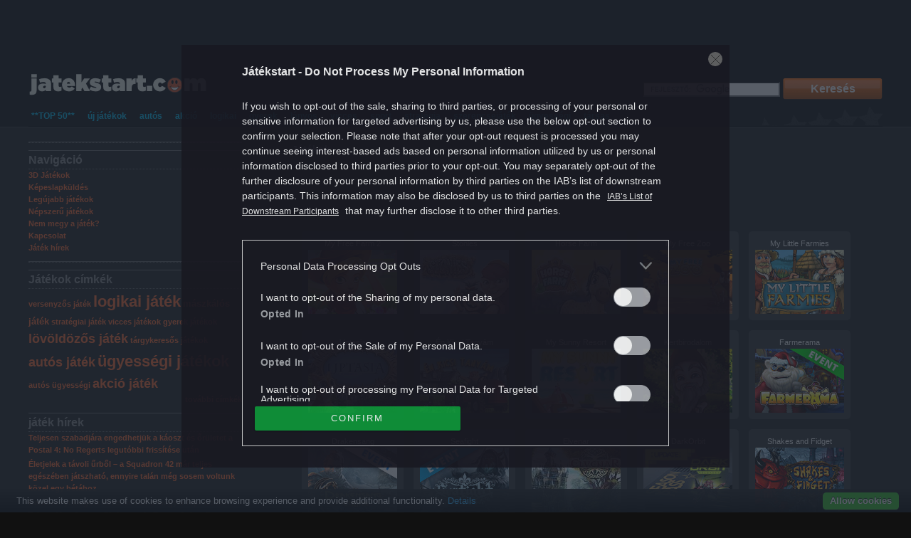

--- FILE ---
content_type: text/html; charset=utf-8
request_url: https://www.jatekstart.com/jatekok/farmeres-j%EF%BF%BD%EF%BF%BDt%EF%BF%BD%EF%BF%BDk/20121124/family-barn
body_size: 59421
content:
<!DOCTYPE html PUBLIC "-//W3C//DTD XHTML 1.0 Transitional//EN" "http://www.w3.org/TR/xhtml1/DTD/xhtml1-transitional.dtd">
<html xmlns="http://www.w3.org/1999/xhtml" lang="hu" xml:lang="hu" dir="ltr">
<head>
<meta http-equiv="Content-Type" content="text/html; charset=utf-8" />


    
  <meta http-equiv="Content-Style-Type" content="text/css" />
  <meta http-equiv="Content-Type" content="text/html; charset=utf-8" />
<meta name="keywords" content="játékok, játék, online, ingyen" />
<meta property="fb:app_id" content="133983573355535"/>

<link rel="alternate" type="application/rss+xml" title="Front page feed" href="/rss.xml/farmeres-j%EF%BF%BD%EF%BF%BDt%EF%BF%BD%EF%BF%BDk/20121124/family-barn" />
<link rel="shortcut icon" href="/sites/default/files/jatekstart_favicon.ico" type="image/x-icon" />
  <title>Játékok | ingyenes online játékok</title>
  <link type="text/css" rel="stylesheet" media="all" href="/sites/default/files/css/css_641f1825c9394c64a9a75dc6507ba334.css" />
  <script type="text/javascript" src="/sites/default/files/js/js_68795f4528611a804e7907fdd4af9eef.js"></script>
<script type="text/javascript">
<!--//--><![CDATA[//><!--
jQuery.extend(Drupal.settings, { "basePath": "/", "fivestar": { "titleUser": "Szavazás: ", "titleAverage": "Szavazatok: ", "feedbackSavingVote": "Szavazat mentése...", "feedbackVoteSaved": "Szavazata elmentve", "feedbackDeletingVote": "Deleting your vote...", "feedbackVoteDeleted": "Your vote has been deleted." }, "extlink": { "extTarget": "_blank", "extClass": 0, "extSubdomains": 1, "extExclude": "", "extInclude": "jatekok/*", "extAlert": 0, "extAlertText": "Ez a link egy külső site-ra vezet, amelyért nem tudunk felelősséget vállalni ", "mailtoClass": "mailto" } });
//--><!]]>
</script>
	<!--[if lte IE 6]>
	<script type="text/javascript" src="//pngfix.js"></script>
	<![endif]-->
<script type="text/javascript" src="https://apis.google.com/js/plusone.js">
  {lang: 'hu'}
</script>


    <script type="text/javascript" src="https://cts.p24.hu/service/js/jatekstart/default/"></script>
    <script type="text/javascript">
        var tagging = null;
        try {
            tagging = new Tagging();
            tagging.render('head');
        } catch (err) { if (tagging) tagging.log(err); }
    </script>
    <script type="text/javascript" src="//afv.wgplayer.com/jatekstart.com/js/JLMyp3T39oFDaw2fgv0GtQ/87899760101/wgPlayer.js"></script>

</head>
<body>
<!-- CTS position immediately AFTER body open -->
    <script type="text/javascript">
           try {
           tagging.render('body-start');
           }
           catch (err) { if (tagging) tagging.log(err); }
        </script>

<div id="topad" class="kozepre vizsz-egesz" style="min-height:90px;text-align: center;">
<script type="text/javascript">
        try {
            tagging.render('top');
        }
        catch (err) {
            if (tagging) tagging.log(err);
        }
</script>
</div>

<div id="fejwrapper">
		<div id="fej" class="kozepre vizsz-egesz">
			<div id="logo" class="balra"><a href="/" alt="j&#225;t&#233;kok" title="J&#225;t&#233;kok" class=""><img src="/sites/default/files/jatekstart_logo.png"  border="0" /></a></div>
      <!-- logo -->
			<div id="kereso" class="jobbra">
				
				<form action="https://www.jatekstart.com/jatek-kereso.html" id="cse-search-box">
  <div>
    <input type="hidden" name="cx" value="partner-pub-8962558862962174:3297828869" />
    <input type="hidden" name="cof" value="FORID:10" />
    <input type="hidden" name="ie" value="UTF-8" />
    <input type="text" name="q" size="22" />
    <input type="submit" name="sa" class="s" value="Keres&#233;s" />
  </div>
</form>
					<script type="text/javascript" src="https://www.google.hu/cse/brand?form=cse-search-box&amp;lang=hu"></script>
				
			</div><!-- kereso -->
			<div class="clear"></div>	
		</div><!-- fej -->
	</div><!-- fejwrapper -->
	<div id="menuwrapper">
		<div id="menu" class="kozepre vizsz-egesz">
		<div id="primary-menu">
			<ul class="links" id="navlist"><li class="menu-1704 first"><a href="http://www.jatekstart.com/jatek_kategoria/jatek/b%C3%B6ng%C3%A9sz%C5%91s-j%C3%A1t%C3%A9kok" title=""><span>**TOP 50**</span></a></li>
<li class="menu-121 active-trail"><a href="/jatekok" title="Legújabb játékok"><span>új játékok</span></a></li>
<li class="menu-271"><a href="/jatek_kategoria/jatek/aut%C3%B3s-j%C3%A1t%C3%A9k" title="autós játékok, versenyzős játék"><span>autós</span></a></li>
<li class="menu-301"><a href="/jatek_kategoria/jatek/akci%C3%B3-j%C3%A1t%C3%A9k" title="akció, lövöldözős, harcolós, repülős játékok ingyen online"><span>akció</span></a></li>
<li class="menu-273"><a href="/jatek_kategoria/jatek/logikai-j%C3%A1t%C3%A9k" title="logikai játékok"><span>logikai</span></a></li>
<li class="menu-293"><a href="/jatek_kategoria/jatek/gyerek-j%C3%A1t%C3%A9kok" title="gyerekjátékok, ingyenes online gyermek játékok"><span>gyerek</span></a></li>
<li class="menu-587"><a href="/jatek_kategoria/jatek/l%C3%A1nyos-j%C3%A1t%C3%A9kok" title="csajos játékok lányoknak: öltöztetős, főzős, sminkelős"><span>lányos</span></a></li>
<li class="menu-315"><a href="/jatek_kategoria/jatek/vicces-j%C3%A1t%C3%A9kok" title="vicces, humoros játékok"><span>vicces</span></a></li>
<li class="menu-300"><a href="/jatek_kategoria/jatek/sport-j%C3%A1t%C3%A9k" title="sport játékok"><span>sport</span></a></li>
<li class="menu-327"><a href="/jatek_kategoria/jatek/strat%C3%A9giai-j%C3%A1t%C3%A9k" title="stratégiai játék"><span>stratégia</span></a></li>
<li class="menu-297"><a href="/jatek_kategoria/jatek/szerencsej%C3%A1t%C3%A9k" title="szerencsejátékok, kaszinó játékok, póker játék"><span>szerencsejáték</span></a></li>
<li class="menu-274"><a href="/jatek_kategoria/jatek/%C3%BCgyess%C3%A9gi-j%C3%A1t%C3%A9kok" title="ügyességi játékok"><span>ügyességi</span></a></li>
<li class="menu-369 last"><a href="/jatek_kategoria/jatek/t%C3%A1rsas-j%C3%A1t%C3%A9kok" title="Társas játékok valódi ellenfelek ellen"><span>társas</span></a></li>
</ul>			<div class="clear"></div>
		</div><!-- primary-menu -->
		</div><!-- menu -->
		<div class="clear"></div>
</div><!-- menuwrapper -->
	<div id="torwrapper">
		<div id="tor" class="kozepre vizsz-egesz">
				</div><!-- tor -->
</div>		<!-- torwrapper -->
<div id="testwrapper">
	<div id="test" class="kozepre vizsz-egesz">

		<div id="kiemelt" class="balra">
					</div><!-- kiemelt -->
		<div id="kiemelt2" class="jobbra">
					</div> <!-- kiemelt2 -->
		<div class="clear"></div>
		
		<div id="balhasab" class="balra vizsz-egyharmad">
			<div class="block block-block" id="block-block-38">
  <div class="title"><h3></h3></div>
  <div class="content"><script type="text/javascript">
       try {
              tagging.render('right010');
       }
       catch (err) {
             if (tagging) tagging.log(err);
       }
</script></div>
</div><div class="block block-user" id="block-user-1">
  <div class="title"><h3>Navigáció</h3></div>
  <div class="content"><ul class="menu"><li class="leaf first"><a href="http://www.jatekstart.com/jatek_kategoria/jatek/3d-j%C3%A1t%C3%A9kok" title="Ingyenesen játszható online 3D Játékok magyar nyelven">3D Játékok</a></li>
<li class="leaf"><a href="http://www.dotecard.com" title="Képeslapküldés, flash képeslapok, vicces képeslapok">Képeslapküldés</a></li>
<li class="leaf"><a href="/legujabb_jatekok">Legújabb játékok</a></li>
<li class="leaf"><a href="/popular">Népszerű játékok</a></li>
<li class="leaf"><a href="/jatek_oldal/nem-megy-j%C3%A1t%C3%A9k" title="Ha nem megy a játék kérjük olvasd el figyelmesen ezt a leírást!">Nem megy a játék?</a></li>
<li class="leaf"><a href="/irj_nekunk">Kapcsolat</a></li>
<li class="collapsed last"><a href="/aggregator" title="hírek a játékok világából">Játék hírek</a></li>
</ul></div>
</div><div class="block block-block" id="block-block-44">
  <div class="title"><h3></h3></div>
  <div class="content"><script type="text/javascript">
       try {
              tagging.render('content-navigation-bottom');
       }
       catch (err) {
             if (tagging) tagging.log(err);
       }
</script></div>
</div><div class="block block-tagadelic" id="block-tagadelic-2">
  <div class="title"><h3>Játékok címkék</h3></div>
  <div class="content"><a href="/jatek_kategoria/jatek/versenyz%C5%91s-j%C3%A1t%C3%A9k" class="tagadelic level1" rel="tag">versenyzős játék</a> 
<a href="/jatek_kategoria/jatek/logikai-j%C3%A1t%C3%A9k" class="tagadelic level6" rel="tag">logikai játék</a> 
<a href="/jatek_kategoria/jatek/m%C3%A1szk%C3%A1l%C3%B3s-j%C3%A1t%C3%A9k" class="tagadelic level2" rel="tag">mászkálós játék</a> 
<a href="/jatek_kategoria/jatek/strat%C3%A9giai-j%C3%A1t%C3%A9k" class="tagadelic level1" rel="tag">stratégiai játék</a> 
<a href="/jatek_kategoria/jatek/vicces-j%C3%A1t%C3%A9kok" class="tagadelic level1" rel="tag">vicces játékok</a> 
<a href="/jatek_kategoria/jatek/gyerek-j%C3%A1t%C3%A9kok" class="tagadelic level1" rel="tag">gyerek játékok</a> 
<a href="/jatek_kategoria/jatek/l%C3%B6v%C3%B6ld%C3%B6z%C5%91s-j%C3%A1t%C3%A9k" class="tagadelic level4" rel="tag">lövöldözős játék</a> 
<a href="/jatek_kategoria/jatek/t%C3%A1rgykeres%C5%91s-j%C3%A1t%C3%A9kok" class="tagadelic level1" rel="tag">tárgykeresős játékok</a> 
<a href="/jatek_kategoria/jatek/aut%C3%B3s-j%C3%A1t%C3%A9k" class="tagadelic level4" rel="tag">autós játék</a> 
<a href="/jatek_kategoria/jatek/%C3%BCgyess%C3%A9gi-j%C3%A1t%C3%A9kok" class="tagadelic level6" rel="tag">ügyességi játékok</a> 
<a href="/jatek_kategoria/jatek/aut%C3%B3s-%C3%BCgyess%C3%A9gi" class="tagadelic level1" rel="tag">autós ügyességi</a> 
<a href="/jatek_kategoria/jatek/akci%C3%B3-j%C3%A1t%C3%A9k" class="tagadelic level4" rel="tag">akció játék</a> 
<div class='more-link'><a href="/jatek_tipusok/jatekok_kategoriai">további címkék</a></div></div>
</div><div class="block block-aggregator" id="block-aggregator-category-1">
  <div class="title"><h3>játék hírek</h3></div>
  <div class="content"><div class="item-list"><ul><li class="first"><a href="https://www.playdome.hu/hirek/64548/teljesen-szabadjara-engedhetjuk-a-kaoszt-es-oruletet-a-postal-4-no-regerts-legutobbi-frissitese-utan">Teljesen szabadjára engedhetjük a káoszt és őrületet a Postal 4: No Regerts legutóbbi frissítése után</a>
</li>
<li><a href="https://www.playdome.hu/hirek/64547/eletjelek-a-tavoli-urbol-a-squadron-42-mar-teljes-egeszeben-jatszhato-ennyire-talan-meg-sosem-voltunk-kozel-egy-betahoz">Életjelek a távoli űrből – a Squadron 42 már teljes egészében játszható, ennyire talán még sosem voltunk közel egy bétához</a>
</li>
<li><a href="https://www.playdome.hu/hirek/64546/karacsonyi-kiegeszitovel-bovult-a-magyar-fejlesztesu-tales-of-isenberg-a-christmas-in-frostvale-is-teljes-magyar-szinkront-kapott">Karácsonyi kiegészítővel bővült a magyar fejlesztésű Tales of Isenberg, a Christmas in Frostvale is teljes magyar szinkront kapott</a>
</li>
<li><a href="https://www.playdome.hu/hirek/64543/boldog-karacsonyt-kivanunk">Boldog karácsonyt kívánunk!</a>
</li>
<li class="last"><a href="https://www.playdome.hu/hirek/64544/james-bond-tobb-felkeszulesi-idot-ker-elete-elso-kuldetesere-ezert-a-007-first-light-honapokat-fog-kesni">James Bond több felkészülési időt kér élete első küldetésére, ezért a 007: First Light hónapokat fog késni</a>
</li>
</ul></div><div class="more-link"><a href="/aggregator/categories/1" title="A kategória legfrissebb elemei.">tovább</a></div></div>
</div>			<div class="clear"></div>
		</div><!-- balhasab -->
		<div id="jobbhasab" class="jobbra vizsz-ketharmad">
			
		
							<h1 class="title">Játékok</h1>
			

								
								
				<!-- node - részletek: node.tpl.php -->
				<div class="view view-frontpage view-id-frontpage view-display-id-page view-dom-id-1">
        <div class="view-header">
      <center><!-- /1057204/js-nyito-magnum-felso -->
<div id='div-gpt-ad-1457034837283-0' style='height:90px; width:728px;'>
<script type='text/javascript'>
googletag.cmd.push(function() { googletag.display('div-gpt-ad-1457034837283-0'); });
</script>
</div></center>    </div>
  
  
  
      <div class="view-content">
      <table class="views-view-grid">
  <tbody>
                <tr class="row-1 row-first">
                  <td class="col-1">
              
  <span class="views-field-title">
                <span class="field-content"><a href="/jatekok/szervez%C5%91s-j%C3%A1t%C3%A9kok/20210210/my-free-farm-2">My Free Farm 2</a></span>
  </span>
  
  <div class="views-field-image-attach-images">
                <span class="field-content"><div class="image-attach-node-44617" style="width: 125px;"><a href="/jatekok/szervez%C5%91s-j%C3%A1t%C3%A9kok/20210210/my-free-farm-2"><img src="https://www.jatekstart.com/sites/default/files/images/Mediacsoport_Partnergrafik_MFF2_125x90.jpg" alt="MyFreeFarm2_125x90" title="MyFreeFarm2_125x90"  class="image image-thumbnail " width="125" height="90" /></a></div></span>
  </div>
          </td>
                  <td class="col-2">
              
  <span class="views-field-title">
                <span class="field-content"><a href="/jatekok/gyerek-j%C3%A1t%C3%A9kok/20181025/stonies">Stonies</a></span>
  </span>
  
  <div class="views-field-image-attach-images">
                <span class="field-content"><div class="image-attach-node-42552" style="width: 125px;"><a href="/jatekok/gyerek-j%C3%A1t%C3%A9kok/20181025/stonies"><img src="https://www.jatekstart.com/sites/default/files/images/stonies_125x90_Family_.jpg" alt="Stonies_125x90" title="Stonies_125x90"  class="image image-thumbnail " width="125" height="90" /></a></div></span>
  </div>
          </td>
                  <td class="col-3">
              
  <span class="views-field-title">
                <span class="field-content"><a href="/jatekok/kiszolg%C3%A1l%C3%B3s-j%C3%A1t%C3%A9kok/20180712/horse-farm">Horse Farm</a></span>
  </span>
  
  <div class="views-field-image-attach-images">
                <span class="field-content"><div class="image-attach-node-42001" style="width: 125px;"><a href="/jatekok/kiszolg%C3%A1l%C3%B3s-j%C3%A1t%C3%A9kok/20180712/horse-farm"><img src="https://www.jatekstart.com/sites/default/files/images/HF_125x90.jpg" alt="HorseFarm_125x90" title="HorseFarm_125x90"  class="image image-thumbnail " width="125" height="90" /></a></div></span>
  </div>
          </td>
                  <td class="col-4">
              
  <span class="views-field-title">
                <span class="field-content"><a href="/jatekok/%C3%A1llatos-j%C3%A1t%C3%A9kok/20130308/%C3%A9n-kicsi-%C3%A1llatkertem">My Free Zoo</a></span>
  </span>
  
  <div class="views-field-image-attach-images">
                <span class="field-content"><div class="image-attach-node-42217" style="width: 125px;"><a href="/jatekok/%C3%A1llatos-j%C3%A1t%C3%A9kok/20130308/%C3%A9n-kicsi-%C3%A1llatkertem"><img src="https://www.jatekstart.com/sites/default/files/images/myfreezoo_uj_125x90.jpg" alt="MyFreeZoo_uj_125x90" title="MyFreeZoo_uj_125x90"  class="image image-thumbnail " width="125" height="90" /></a></div></span>
  </div>
          </td>
                  <td class="col-5">
              
  <span class="views-field-title">
                <span class="field-content"><a href="/jatekok/farmeres-j%C3%A1t%C3%A9k/20130630/my-little-farmies">My Little Farmies</a></span>
  </span>
  
  <div class="views-field-image-attach-images">
                <span class="field-content"><div class="image-attach-node-27421" style="width: 125px;"><a href="/jatekok/farmeres-j%C3%A1t%C3%A9k/20130630/my-little-farmies"><img src="https://www.jatekstart.com/sites/default/files/images/MLF_125x90.jpg" alt="My Little Farmies az én kicsi farmom" title="My Little Farmies az én kicsi farmom"  class="image image-thumbnail " width="125" height="90" /></a></div></span>
  </div>
          </td>
              </tr>
                <tr class="row-2">
                  <td class="col-1">
              
  <span class="views-field-title">
                <span class="field-content"><a href="/jatekok/l%C3%A1nyos-j%C3%A1t%C3%A9kok/20151110/uptasia">Uptasia</a></span>
  </span>
  
  <div class="views-field-image-attach-images">
                <span class="field-content"><div class="image-attach-node-39420" style="width: 125px;"><a href="/jatekok/l%C3%A1nyos-j%C3%A1t%C3%A9kok/20151110/uptasia"><img src="https://www.jatekstart.com/sites/default/files/images/uptasia_kicsi.jpg" alt="uptasia_kicsi.jpg" title="uptasia_kicsi.jpg"  class="image image-thumbnail " width="125" height="90" /></a></div></span>
  </div>
          </td>
                  <td class="col-2">
              
  <span class="views-field-title">
                <span class="field-content"><a href="/jatekok/farmeres-j%C3%A1t%C3%A9k/20130308/%C3%A9n-kicsi-tany%C3%A1m">Én Kicsi Tanyám</a></span>
  </span>
  
  <div class="views-field-image-attach-images">
                <span class="field-content"><div class="image-attach-node-39406" style="width: 125px;"><a href="/jatekok/farmeres-j%C3%A1t%C3%A9k/20130308/%C3%A9n-kicsi-tany%C3%A1m"><img src="https://www.jatekstart.com/sites/default/files/images/tanya_kicsi.jpg" alt="tanya_kicsi.jpg" title="tanya_kicsi.jpg"  class="image image-thumbnail " width="125" height="90" /></a></div></span>
  </div>
          </td>
                  <td class="col-3">
              
  <span class="views-field-title">
                <span class="field-content"><a href="/jatekok/t%C3%A1rsas-j%C3%A1t%C3%A9kok/20150820/my-sunny-resort">My Sunny Resort</a></span>
  </span>
  
  <div class="views-field-image-attach-images">
                <span class="field-content"><div class="image-attach-node-39396" style="width: 125px;"><a href="/jatekok/t%C3%A1rsas-j%C3%A1t%C3%A9kok/20150820/my-sunny-resort"><img src="https://www.jatekstart.com/sites/default/files/images/sunny_kicsi.jpg" alt="sunny_kicsi.jpg" title="sunny_kicsi.jpg"  class="image image-thumbnail " width="125" height="90" /></a></div></span>
  </div>
          </td>
                  <td class="col-4">
              
  <span class="views-field-title">
                <span class="field-content"><a href="/jatekok/szervez%C5%91s-j%C3%A1t%C3%A9kok/20160105/kertbirodalom">Kertbirodalom</a></span>
  </span>
  
  <div class="views-field-image-attach-images">
                <span class="field-content"><div class="image-attach-node-44632" style="width: 125px;"><a href="/jatekok/szervez%C5%91s-j%C3%A1t%C3%A9kok/20160105/kertbirodalom"><img src="https://www.jatekstart.com/sites/default/files/images/WI_CM-Sales_125x90.jpg" alt="Kertbirodalom_125x90" title="Kertbirodalom_125x90"  class="image image-thumbnail " width="125" height="90" /></a></div></span>
  </div>
          </td>
                  <td class="col-5">
              
  <span class="views-field-title">
                <span class="field-content"><a href="/jatekok/t%C3%A1rsas-j%C3%A1t%C3%A9kok/20120329/farmerama">Farmerama</a></span>
  </span>
  
  <div class="views-field-image-attach-images">
                <span class="field-content"><div class="image-attach-node-44631" style="width: 125px;"><a href="/jatekok/t%C3%A1rsas-j%C3%A1t%C3%A9kok/20120329/farmerama"><img src="https://www.jatekstart.com/sites/default/files/images/farmerama_teaser_125x90_3.jpg" alt="FA_sarki_125" title="FA_sarki_125"  class="image image-thumbnail " width="125" height="90" /></a></div></span>
  </div>
          </td>
              </tr>
                <tr class="row-3">
                  <td class="col-1">
              
  <span class="views-field-title">
                <span class="field-content"><a href="/jatekok/b%C3%B6ng%C3%A9sz%C5%91s-j%C3%A1t%C3%A9kok/20170110/drakensang">Drakensang</a></span>
  </span>
  
  <div class="views-field-image-attach-images">
                <span class="field-content"><div class="image-attach-node-44629" style="width: 125px;"><a href="/jatekok/b%C3%B6ng%C3%A9sz%C5%91s-j%C3%A1t%C3%A9kok/20170110/drakensang"><img src="https://www.jatekstart.com/sites/default/files/images/drakensang_teaser_125x90_0.jpg" alt="DSO_télünnep_125x90" title="DSO_télünnep_125x90"  class="image image-thumbnail " width="125" height="90" /></a></div></span>
  </div>
          </td>
                  <td class="col-2">
              
  <span class="views-field-title">
                <span class="field-content"><a href="/jatekok/haj%C3%B3s-j%C3%A1t%C3%A9k/20140214/seafight">Seafight</a></span>
  </span>
  
  <div class="views-field-image-attach-images">
                <span class="field-content"><div class="image-attach-node-44628" style="width: 125px;"><a href="/jatekok/haj%C3%B3s-j%C3%A1t%C3%A9k/20140214/seafight"><img src="https://www.jatekstart.com/sites/default/files/images/seafight_teaser_125x90.jpg" alt="Seafight_tél_125x90" title="Seafight_tél_125x90"  class="image image-thumbnail " width="125" height="90" /></a></div></span>
  </div>
          </td>
                  <td class="col-3">
              
  <span class="views-field-title">
                <span class="field-content"><a href="/jatekok/v%C3%A1rv%C3%A9d%C5%91s-j%C3%A1t%C3%A9k/20160119/elvenar">Elvenar</a></span>
  </span>
  
  <div class="views-field-image-attach-images">
                <span class="field-content"><div class="image-attach-node-42439" style="width: 125px;"><a href="/jatekok/v%C3%A1rv%C3%A9d%C5%91s-j%C3%A1t%C3%A9k/20160119/elvenar"><img src="https://www.jatekstart.com/sites/default/files/images/Elvenar_125x90_2.jpg" alt="Elvenar_125x90" title="Elvenar_125x90"  class="image image-thumbnail " width="125" height="90" /></a></div></span>
  </div>
          </td>
                  <td class="col-4">
              
  <span class="views-field-title">
                <span class="field-content"><a href="/jatekok/l%C3%B6v%C3%B6ld%C3%B6z%C5%91s-j%C3%A1t%C3%A9k/20170119/darkorbit">DarkOrbit</a></span>
  </span>
  
  <div class="views-field-image-attach-images">
                <span class="field-content"><div class="image-attach-node-44624" style="width: 125px;"><a href="/jatekok/l%C3%B6v%C3%B6ld%C3%B6z%C5%91s-j%C3%A1t%C3%A9k/20170119/darkorbit"><img src="https://www.jatekstart.com/sites/default/files/images/darkorbit_teaser_125x90_0.jpg" alt="DarkOrbit_szezon_125x90" title="DarkOrbit_szezon_125x90"  class="image image-thumbnail " width="125" height="90" /></a></div></span>
  </div>
          </td>
                  <td class="col-5">
              
  <span class="views-field-title">
                <span class="field-content"><a href="/jatekok/m%C3%A1szk%C3%A1l%C3%B3s-j%C3%A1t%C3%A9k/20200316/shakes-and-fidget">Shakes and Fidget</a></span>
  </span>
  
  <div class="views-field-image-attach-images">
                <span class="field-content"><div class="image-attach-node-44284" style="width: 125px;"><a href="/jatekok/m%C3%A1szk%C3%A1l%C3%B3s-j%C3%A1t%C3%A9k/20200316/shakes-and-fidget"><img src="https://www.jatekstart.com/sites/default/files/images/001set000_SF_black-castle_125x90.jpg" alt="Shakes_and_Fidget_125x90" title="Shakes_and_Fidget_125x90"  class="image image-thumbnail " width="125" height="90" /></a></div></span>
  </div>
          </td>
              </tr>
                <tr class="row-4">
                  <td class="col-1">
              
  <span class="views-field-title">
                <span class="field-content"><a href="/jatekok/szervez%C5%91s-j%C3%A1t%C3%A9kok/20170111/lady-popular">Lady Popular</a></span>
  </span>
  
  <div class="views-field-image-attach-images">
                <span class="field-content"><div class="image-attach-node-44621" style="width: 125px;"><a href="/jatekok/szervez%C5%91s-j%C3%A1t%C3%A9kok/20170111/lady-popular"><img src="https://www.jatekstart.com/sites/default/files/images/LP_SS_125x90_HU.jpg" alt="LadyPopular_SP_21_125x90" title="LadyPopular_SP_21_125x90"  class="image image-thumbnail " width="125" height="90" /></a></div></span>
  </div>
          </td>
                  <td class="col-2">
              
  <span class="views-field-title">
                <span class="field-content"><a href="/jatekok/farmeres-j%C3%A1t%C3%A9k/20120202/Goodgame_Big_Farm">Big Farm</a></span>
  </span>
  
  <div class="views-field-image-attach-images">
                <span class="field-content"><div class="image-attach-node-44609" style="width: 125px;"><a href="/jatekok/farmeres-j%C3%A1t%C3%A9k/20120202/Goodgame_Big_Farm"><img src="https://www.jatekstart.com/sites/default/files/images/125x90_11.jpg" alt="BigFarm_tel_125x90" title="BigFarm_tel_125x90"  class="image image-thumbnail " width="125" height="90" /></a></div></span>
  </div>
          </td>
                  <td class="col-3">
              
  <span class="views-field-title">
                <span class="field-content"><a href="/jatekok/akci%C3%B3-j%C3%A1t%C3%A9k/20110921/goodgame-empire">GG Empire</a></span>
  </span>
  
  <div class="views-field-image-attach-images">
                <span class="field-content"><div class="image-attach-node-44608" style="width: 125px;"><a href="/jatekok/akci%C3%B3-j%C3%A1t%C3%A9k/20110921/goodgame-empire"><img src="https://www.jatekstart.com/sites/default/files/images/125x90_10.jpg" alt="Empire_tel_125x90" title="Empire_tel_125x90"  class="image image-thumbnail " width="125" height="90" /></a></div></span>
  </div>
          </td>
                  <td class="col-4">
              
  <span class="views-field-title">
                <span class="field-content"><a href="/jatekok/v%C3%A1rv%C3%A9d%C5%91s-j%C3%A1t%C3%A9k/20160119/khan-wars-tr%C3%B3nok-harca">Khan Wars: Trónok</a></span>
  </span>
  
  <div class="views-field-image-attach-images">
                <span class="field-content"><div class="image-attach-node-44611" style="width: 125px;"><a href="/jatekok/v%C3%A1rv%C3%A9d%C5%91s-j%C3%A1t%C3%A9k/20160119/khan-wars-tr%C3%B3nok-harca"><img src="https://www.jatekstart.com/sites/default/files/images/125x90_0.png" alt="KhanWars_tel_125x90" title="KhanWars_tel_125x90"  class="image image-thumbnail " width="125" height="90" /></a></div></span>
  </div>
          </td>
                  <td class="col-5">
              
  <span class="views-field-title">
                <span class="field-content"><a href="/jatekok/%C3%BCgyess%C3%A9gi-j%C3%A1t%C3%A9kok/20200116/imperia-hero-ii">Imperia Hero II</a></span>
  </span>
  
  <div class="views-field-image-attach-images">
                <span class="field-content"><div class="image-attach-node-44141" style="width: 125px;"><a href="/jatekok/%C3%BCgyess%C3%A9gi-j%C3%A1t%C3%A9kok/20200116/imperia-hero-ii"><img src="https://www.jatekstart.com/sites/default/files/images/125x90_1.jpg" alt="Imperia_hero_II_125x90" title="Imperia_hero_II_125x90"  class="image image-thumbnail " width="125" height="90" /></a></div></span>
  </div>
          </td>
              </tr>
                <tr class="row-5">
                  <td class="col-1">
              
  <span class="views-field-title">
                <span class="field-content"><a href="/jatekok/%C3%BCgyess%C3%A9gi-j%C3%A1t%C3%A9kok/20200116/game-emperors">Game of Emperors</a></span>
  </span>
  
  <div class="views-field-image-attach-images">
                <span class="field-content"><div class="image-attach-node-44143" style="width: 125px;"><a href="/jatekok/%C3%BCgyess%C3%A9gi-j%C3%A1t%C3%A9kok/20200116/game-emperors"><img src="https://www.jatekstart.com/sites/default/files/images/125x90_2.jpg" alt="Game_of_Emperors_125x90" title="Game_of_Emperors_125x90"  class="image image-thumbnail " width="125" height="90" /></a></div></span>
  </div>
          </td>
                  <td class="col-2">
              
  <span class="views-field-title">
                <span class="field-content"><a href="/jatekok/%C3%BCgyess%C3%A9gi-j%C3%A1t%C3%A9kok/20200525/imperia-online">Imperia Online</a></span>
  </span>
  
  <div class="views-field-image-attach-images">
                <span class="field-content"><div class="image-attach-node-44591" style="width: 125px;"><a href="/jatekok/%C3%BCgyess%C3%A9gi-j%C3%A1t%C3%A9kok/20200525/imperia-online"><img src="https://www.jatekstart.com/sites/default/files/images/125x90 (1).jpg" alt="Imperiaonline_vilagkupa_125x90" title="Imperiaonline_vilagkupa_125x90"  class="image image-thumbnail " width="125" height="90" /></a></div></span>
  </div>
          </td>
                  <td class="col-3">
              
  <span class="views-field-title">
                <span class="field-content"><a href="/jatekok/t%C3%A1rsas-j%C3%A1t%C3%A9kok/20201020/anocris">Anocris</a></span>
  </span>
  
  <div class="views-field-image-attach-images">
                <span class="field-content"><div class="image-attach-node-44597" style="width: 125px;"><a href="/jatekok/t%C3%A1rsas-j%C3%A1t%C3%A9kok/20201020/anocris"><img src="https://www.jatekstart.com/sites/default/files/images/Anocris_125x90_0.png" alt="Anocris_125x90" title="Anocris_125x90"  class="image image-thumbnail " width="125" height="90" /></a></div></span>
  </div>
          </td>
                  <td class="col-4">
              
  <span class="views-field-title">
                <span class="field-content"><a href="/jatekok/t%C3%A1rgykeres%C5%91s-j%C3%A1t%C3%A9kok/20160119/klondike">Klondike</a></span>
  </span>
  
  <div class="views-field-image-attach-images">
                <span class="field-content"><div class="image-attach-node-44581" style="width: 125px;"><a href="/jatekok/t%C3%A1rgykeres%C5%91s-j%C3%A1t%C3%A9kok/20160119/klondike"><img src="https://www.jatekstart.com/sites/default/files/images/Klondike_125x90.png" alt="Klondike_125x90" title="Klondike_125x90"  class="image image-thumbnail " width="125" height="90" /></a></div></span>
  </div>
          </td>
                  <td class="col-5">
              
  <span class="views-field-title">
                <span class="field-content"><a href="/jatekok/akci%C3%B3-j%C3%A1t%C3%A9k/20200722/battle-pirates">Battle Pirates</a></span>
  </span>
  
  <div class="views-field-image-attach-images">
                <span class="field-content"><div class="image-attach-node-44577" style="width: 125px;"><a href="/jatekok/akci%C3%B3-j%C3%A1t%C3%A9k/20200722/battle-pirates"><img src="https://www.jatekstart.com/sites/default/files/images/0002set000_girl-unicorn-ship_125x90_0.jpg" alt="BattlePirates_125x90" title="BattlePirates_125x90"  class="image image-thumbnail " width="125" height="90" /></a></div></span>
  </div>
          </td>
              </tr>
                <tr class="row-6">
                  <td class="col-1">
              
  <span class="views-field-title">
                <span class="field-content"><a href="/jatekok/strat%C3%A9giai-j%C3%A1t%C3%A9k/20200425/super-bomb-bugs">Super Bomb Bugs</a></span>
  </span>
  
  <div class="views-field-image-attach-images">
                <span class="field-content"><div class="image-attach-node-44561" style="width: 125px;"><a href="/jatekok/strat%C3%A9giai-j%C3%A1t%C3%A9k/20200425/super-bomb-bugs"><img src="https://www.jatekstart.com/sites/default/files/images/Super Bomb Bugs.png" alt="Super Bomb Bugs" title="Super Bomb Bugs"  class="image image-thumbnail " width="125" height="90" /></a></div></span>
  </div>
          </td>
                  <td class="col-2">
              
  <span class="views-field-title">
                <span class="field-content"><a href="/jatekok/strat%C3%A9giai-j%C3%A1t%C3%A9k/20200425/hunger-strike">Hunger Strike</a></span>
  </span>
  
  <div class="views-field-image-attach-images">
                <span class="field-content"><div class="image-attach-node-44559" style="width: 125px;"><a href="/jatekok/strat%C3%A9giai-j%C3%A1t%C3%A9k/20200425/hunger-strike"><img src="https://www.jatekstart.com/sites/default/files/images/Hunger Strike.png" alt="Hunger Strike" title="Hunger Strike"  class="image image-thumbnail " width="125" height="90" /></a></div></span>
  </div>
          </td>
                  <td class="col-3">
              
  <span class="views-field-title">
                <span class="field-content"><a href="/jatekok/akci%C3%B3-j%C3%A1t%C3%A9k/20200425/thou-art-dead">Thou Art Dead</a></span>
  </span>
  
  <div class="views-field-image-attach-images">
                <span class="field-content"><div class="image-attach-node-44557" style="width: 125px;"><a href="/jatekok/akci%C3%B3-j%C3%A1t%C3%A9k/20200425/thou-art-dead"><img src="https://www.jatekstart.com/sites/default/files/images/Thou Art Dead.png" alt="Thou Art Dead" title="Thou Art Dead"  class="image image-thumbnail " width="125" height="90" /></a></div></span>
  </div>
          </td>
                  <td class="col-4">
              
  <span class="views-field-title">
                <span class="field-content"><a href="/jatekok/akci%C3%B3-j%C3%A1t%C3%A9k/20200425/stick-minigames">Stick Minigames</a></span>
  </span>
  
  <div class="views-field-image-attach-images">
                <span class="field-content"><div class="image-attach-node-44555" style="width: 125px;"><a href="/jatekok/akci%C3%B3-j%C3%A1t%C3%A9k/20200425/stick-minigames"><img src="https://www.jatekstart.com/sites/default/files/images/Stick Minigames.png" alt="Stick Minigames" title="Stick Minigames"  class="image image-thumbnail " width="125" height="90" /></a></div></span>
  </div>
          </td>
                  <td class="col-5">
              
  <span class="views-field-title">
                <span class="field-content"><a href="/jatekok/vereked%C5%91s-j%C3%A1t%C3%A9kok/20200425/soul-fighters">Soul Fighters</a></span>
  </span>
  
  <div class="views-field-image-attach-images">
                <span class="field-content"><div class="image-attach-node-44553" style="width: 125px;"><a href="/jatekok/vereked%C5%91s-j%C3%A1t%C3%A9kok/20200425/soul-fighters"><img src="https://www.jatekstart.com/sites/default/files/images/Soul Fighters.png" alt="Soul Fighters" title="Soul Fighters"  class="image image-thumbnail " width="125" height="90" /></a></div></span>
  </div>
          </td>
              </tr>
                <tr class="row-7">
                  <td class="col-1">
              
  <span class="views-field-title">
                <span class="field-content"><a href="/jatekok/kalandj%C3%A1t%C3%A9k/20200425/demonia-city">Demonia City</a></span>
  </span>
  
  <div class="views-field-image-attach-images">
                <span class="field-content"><div class="image-attach-node-44551" style="width: 125px;"><a href="/jatekok/kalandj%C3%A1t%C3%A9k/20200425/demonia-city"><img src="https://www.jatekstart.com/sites/default/files/images/Demonia City.png" alt="Demonia City" title="Demonia City"  class="image image-thumbnail " width="125" height="90" /></a></div></span>
  </div>
          </td>
                  <td class="col-2">
              
  <span class="views-field-title">
                <span class="field-content"><a href="/jatekok/vereked%C5%91s-j%C3%A1t%C3%A9kok/20200425/fruit-fighters">Fruit Fighters</a></span>
  </span>
  
  <div class="views-field-image-attach-images">
                <span class="field-content"><div class="image-attach-node-44549" style="width: 125px;"><a href="/jatekok/vereked%C5%91s-j%C3%A1t%C3%A9kok/20200425/fruit-fighters"><img src="https://www.jatekstart.com/sites/default/files/images/Fruit Fighters.png" alt="Fruit Fighters" title="Fruit Fighters"  class="image image-thumbnail " width="125" height="90" /></a></div></span>
  </div>
          </td>
                  <td class="col-3">
              
  <span class="views-field-title">
                <span class="field-content"><a href="/jatekok/%C3%BCgyess%C3%A9gi-j%C3%A1t%C3%A9kok/20200425/ratmobile">Ratmobile</a></span>
  </span>
  
  <div class="views-field-image-attach-images">
                <span class="field-content"><div class="image-attach-node-44547" style="width: 125px;"><a href="/jatekok/%C3%BCgyess%C3%A9gi-j%C3%A1t%C3%A9kok/20200425/ratmobile"><img src="https://www.jatekstart.com/sites/default/files/images/Ratmobile.png" alt="Ratmobile" title="Ratmobile"  class="image image-thumbnail " width="125" height="90" /></a></div></span>
  </div>
          </td>
                  <td class="col-4">
              
  <span class="views-field-title">
                <span class="field-content"><a href="/jatekok/kalandj%C3%A1t%C3%A9k/20200425/phantom-mansion-chapter-3">Phantom Mansion</a></span>
  </span>
  
  <div class="views-field-image-attach-images">
                <span class="field-content"><div class="image-attach-node-44545" style="width: 125px;"><a href="/jatekok/kalandj%C3%A1t%C3%A9k/20200425/phantom-mansion-chapter-3"><img src="https://www.jatekstart.com/sites/default/files/images/Phantom Mansion Chapter 3.png" alt="Phantom Mansion Chapter 3" title="Phantom Mansion Chapter 3"  class="image image-thumbnail " width="125" height="90" /></a></div></span>
  </div>
          </td>
                  <td class="col-5">
              
  <span class="views-field-title">
                <span class="field-content"><a href="/jatekok/%C3%BCgyess%C3%A9gi-j%C3%A1t%C3%A9kok/20200425/liberty-pass">Liberty Pass</a></span>
  </span>
  
  <div class="views-field-image-attach-images">
                <span class="field-content"><div class="image-attach-node-44543" style="width: 125px;"><a href="/jatekok/%C3%BCgyess%C3%A9gi-j%C3%A1t%C3%A9kok/20200425/liberty-pass"><img src="https://www.jatekstart.com/sites/default/files/images/Liberty Pass.png" alt="Liberty Pass" title="Liberty Pass"  class="image image-thumbnail " width="125" height="90" /></a></div></span>
  </div>
          </td>
              </tr>
                <tr class="row-8">
                  <td class="col-1">
              
  <span class="views-field-title">
                <span class="field-content"><a href="/jatekok/kalandj%C3%A1t%C3%A9k/20200425/sky-fyre">Sky Fyre</a></span>
  </span>
  
  <div class="views-field-image-attach-images">
                <span class="field-content"><div class="image-attach-node-44541" style="width: 125px;"><a href="/jatekok/kalandj%C3%A1t%C3%A9k/20200425/sky-fyre"><img src="https://www.jatekstart.com/sites/default/files/images/Sky Fyre.png" alt="Sky Fyre" title="Sky Fyre"  class="image image-thumbnail " width="125" height="90" /></a></div></span>
  </div>
          </td>
                  <td class="col-2">
              
  <span class="views-field-title">
                <span class="field-content"><a href="/jatekok/%C3%BCgyess%C3%A9gi-j%C3%A1t%C3%A9kok/20200425/speedys-pyramid-collapse">Speedys Pyramid</a></span>
  </span>
  
  <div class="views-field-image-attach-images">
                <span class="field-content"><div class="image-attach-node-44539" style="width: 125px;"><a href="/jatekok/%C3%BCgyess%C3%A9gi-j%C3%A1t%C3%A9kok/20200425/speedys-pyramid-collapse"><img src="https://www.jatekstart.com/sites/default/files/images/Speedys Pyramid Collapse.png" alt="Speedys Pyramid Collapse" title="Speedys Pyramid Collapse"  class="image image-thumbnail " width="125" height="90" /></a></div></span>
  </div>
          </td>
                  <td class="col-3">
              
  <span class="views-field-title">
                <span class="field-content"><a href="/jatekok/logikai-j%C3%A1t%C3%A9k/20200425/hot-casino-black-jack">Hot Casino Black jack</a></span>
  </span>
  
  <div class="views-field-image-attach-images">
                <span class="field-content"><div class="image-attach-node-44537" style="width: 125px;"><a href="/jatekok/logikai-j%C3%A1t%C3%A9k/20200425/hot-casino-black-jack"><img src="https://www.jatekstart.com/sites/default/files/images/Hot Casino Black jack.png" alt="Hot Casino Black jack" title="Hot Casino Black jack"  class="image image-thumbnail " width="125" height="90" /></a></div></span>
  </div>
          </td>
                  <td class="col-4">
              
  <span class="views-field-title">
                <span class="field-content"><a href="/jatekok/k%C3%A1rty%C3%A1s-j%C3%A1t%C3%A9k/20200425/sports-heads-cards-soccer-squad-swap">Sports Heads Cards</a></span>
  </span>
  
  <div class="views-field-image-attach-images">
                <span class="field-content"><div class="image-attach-node-44535" style="width: 125px;"><a href="/jatekok/k%C3%A1rty%C3%A1s-j%C3%A1t%C3%A9k/20200425/sports-heads-cards-soccer-squad-swap"><img src="https://www.jatekstart.com/sites/default/files/images/Sports Heads Cards Soccer Squad Swap.png" alt="Sports Heads Cards Soccer Squad Swap" title="Sports Heads Cards Soccer Squad Swap"  class="image image-thumbnail " width="125" height="90" /></a></div></span>
  </div>
          </td>
                  <td class="col-5">
              
  <span class="views-field-title">
                <span class="field-content"><a href="/jatekok/k%C3%A1rty%C3%A1s-j%C3%A1t%C3%A9k/20200425/chudadi-beauties">Chudadi Beauties</a></span>
  </span>
  
  <div class="views-field-image-attach-images">
                <span class="field-content"><div class="image-attach-node-44533" style="width: 125px;"><a href="/jatekok/k%C3%A1rty%C3%A1s-j%C3%A1t%C3%A9k/20200425/chudadi-beauties"><img src="https://www.jatekstart.com/sites/default/files/images/Chudadi Beauties.png" alt="Chudadi Beauties" title="Chudadi Beauties"  class="image image-thumbnail " width="125" height="90" /></a></div></span>
  </div>
          </td>
              </tr>
                <tr class="row-9">
                  <td class="col-1">
              
  <span class="views-field-title">
                <span class="field-content"><a href="/jatekok/k%C3%A1rty%C3%A1s-j%C3%A1t%C3%A9k/20200425/maganic-wars-suvival">Maganic Wars Suvival</a></span>
  </span>
  
  <div class="views-field-image-attach-images">
                <span class="field-content"><div class="image-attach-node-44531" style="width: 125px;"><a href="/jatekok/k%C3%A1rty%C3%A1s-j%C3%A1t%C3%A9k/20200425/maganic-wars-suvival"><img src="https://www.jatekstart.com/sites/default/files/images/Maganic Wars Suvival.png" alt="Maganic Wars Suvival" title="Maganic Wars Suvival"  class="image image-thumbnail " width="125" height="90" /></a></div></span>
  </div>
          </td>
                  <td class="col-2">
              
  <span class="views-field-title">
                <span class="field-content"><a href="/jatekok/t%C3%A1rgykeres%C5%91s-j%C3%A1t%C3%A9kok/20200425/undiscovered-paradise">Undiscovered Paradise</a></span>
  </span>
  
  <div class="views-field-image-attach-images">
                <span class="field-content"><div class="image-attach-node-44529" style="width: 125px;"><a href="/jatekok/t%C3%A1rgykeres%C5%91s-j%C3%A1t%C3%A9kok/20200425/undiscovered-paradise"><img src="https://www.jatekstart.com/sites/default/files/images/Undiscovered Paradise.png" alt="Undiscovered Paradise" title="Undiscovered Paradise"  class="image image-thumbnail " width="125" height="90" /></a></div></span>
  </div>
          </td>
                  <td class="col-3">
              
  <span class="views-field-title">
                <span class="field-content"><a href="/jatekok/logikai-j%C3%A1t%C3%A9k/20200425/tricky-fish">Tricky Fish</a></span>
  </span>
  
  <div class="views-field-image-attach-images">
                <span class="field-content"><div class="image-attach-node-44527" style="width: 125px;"><a href="/jatekok/logikai-j%C3%A1t%C3%A9k/20200425/tricky-fish"><img src="https://www.jatekstart.com/sites/default/files/images/Tricky Fish.png" alt="Tricky Fish" title="Tricky Fish"  class="image image-thumbnail " width="125" height="90" /></a></div></span>
  </div>
          </td>
                  <td class="col-4">
              
  <span class="views-field-title">
                <span class="field-content"><a href="/jatekok/%C3%BCgyess%C3%A9gi-j%C3%A1t%C3%A9kok/20200425/dino-meat-hunt-2">Dino Meat Hunt 2</a></span>
  </span>
  
  <div class="views-field-image-attach-images">
                <span class="field-content"><div class="image-attach-node-44525" style="width: 125px;"><a href="/jatekok/%C3%BCgyess%C3%A9gi-j%C3%A1t%C3%A9kok/20200425/dino-meat-hunt-2"><img src="https://www.jatekstart.com/sites/default/files/images/Dino Meat Hunt 2.png" alt="Dino Meat Hunt 2" title="Dino Meat Hunt 2"  class="image image-thumbnail " width="125" height="90" /></a></div></span>
  </div>
          </td>
                  <td class="col-5">
              
  <span class="views-field-title">
                <span class="field-content"><a href="/jatekok/bubor%C3%A9kl%C3%B6v%C5%91-j%C3%A1t%C3%A9k/20200425/circuspop">CircusPop</a></span>
  </span>
  
  <div class="views-field-image-attach-images">
                <span class="field-content"><div class="image-attach-node-44523" style="width: 125px;"><a href="/jatekok/bubor%C3%A9kl%C3%B6v%C5%91-j%C3%A1t%C3%A9k/20200425/circuspop"><img src="https://www.jatekstart.com/sites/default/files/images/CircusPop.png" alt="CircusPop" title="CircusPop"  class="image image-thumbnail " width="125" height="90" /></a></div></span>
  </div>
          </td>
              </tr>
                <tr class="row-10 row-last">
                  <td class="col-1">
              
  <span class="views-field-title">
                <span class="field-content"><a href="/jatekok/l%C3%B6v%C3%B6ld%C3%B6z%C5%91s-j%C3%A1t%C3%A9k/20200418/star-raider">Star Raider</a></span>
  </span>
  
  <div class="views-field-image-attach-images">
                <span class="field-content"><div class="image-attach-node-44520" style="width: 125px;"><a href="/jatekok/l%C3%B6v%C3%B6ld%C3%B6z%C5%91s-j%C3%A1t%C3%A9k/20200418/star-raider"><img src="https://www.jatekstart.com/sites/default/files/images/Star Raider.png" alt="Star Raider" title="Star Raider"  class="image image-thumbnail " width="125" height="90" /></a></div></span>
  </div>
          </td>
                  <td class="col-2">
              
  <span class="views-field-title">
                <span class="field-content"><a href="/jatekok/m%C3%A1ri%C3%B3s-j%C3%A1t%C3%A9k/20200418/mario-world-overrun">Mario World Overrun</a></span>
  </span>
  
  <div class="views-field-image-attach-images">
                <span class="field-content"><div class="image-attach-node-44518" style="width: 125px;"><a href="/jatekok/m%C3%A1ri%C3%B3s-j%C3%A1t%C3%A9k/20200418/mario-world-overrun"><img src="https://www.jatekstart.com/sites/default/files/images/Mario World Overrun.png" alt="Mario World Overrun" title="Mario World Overrun"  class="image image-thumbnail " width="125" height="90" /></a></div></span>
  </div>
          </td>
                  <td class="col-3">
              
  <span class="views-field-title">
                <span class="field-content"><a href="/jatekok/l%C3%B6v%C3%B6ld%C3%B6z%C5%91s-j%C3%A1t%C3%A9k/20200418/dropship-commander-1">Dropship Commander 1</a></span>
  </span>
  
  <div class="views-field-image-attach-images">
                <span class="field-content"><div class="image-attach-node-44516" style="width: 125px;"><a href="/jatekok/l%C3%B6v%C3%B6ld%C3%B6z%C5%91s-j%C3%A1t%C3%A9k/20200418/dropship-commander-1"><img src="https://www.jatekstart.com/sites/default/files/images/Dropship Commander1.png" alt="Dropship Commander" title="Dropship Commander"  class="image image-thumbnail " width="125" height="90" /></a></div></span>
  </div>
          </td>
                  <td class="col-4">
              
  <span class="views-field-title">
                <span class="field-content"><a href="/jatekok/%C3%BCgyess%C3%A9gi-j%C3%A1t%C3%A9kok/20200418/batman-dangerous-buildings">Batman Dangerous</a></span>
  </span>
  
  <div class="views-field-image-attach-images">
                <span class="field-content"><div class="image-attach-node-44514" style="width: 125px;"><a href="/jatekok/%C3%BCgyess%C3%A9gi-j%C3%A1t%C3%A9kok/20200418/batman-dangerous-buildings"><img src="https://www.jatekstart.com/sites/default/files/images/Batman Dangerous Buildings.png" alt="Batman Dangerous Buildings" title="Batman Dangerous Buildings"  class="image image-thumbnail " width="125" height="90" /></a></div></span>
  </div>
          </td>
                  <td class="col-5">
              
  <span class="views-field-title">
                <span class="field-content"><a href="/jatekok/aut%C3%B3s-j%C3%A1t%C3%A9k/20200418/riprage">Riprage</a></span>
  </span>
  
  <div class="views-field-image-attach-images">
                <span class="field-content"><div class="image-attach-node-44512" style="width: 125px;"><a href="/jatekok/aut%C3%B3s-j%C3%A1t%C3%A9k/20200418/riprage"><img src="https://www.jatekstart.com/sites/default/files/images/Riprage.png" alt="Riprage" title="Riprage"  class="image image-thumbnail " width="125" height="90" /></a></div></span>
  </div>
          </td>
              </tr>
      </tbody>
</table>
    </div>
  
      <div class="item-list"><ul class="pager"><li class="pager-current first">1</li>
<li class="pager-item"><a href="/jatekok/farmeres-j%EF%BF%BD%EF%BF%BDt%EF%BF%BD%EF%BF%BDk/20121124/family-barn?page=1" title="2. oldalra ugrás" class="active">2</a></li>
<li class="pager-item"><a href="/jatekok/farmeres-j%EF%BF%BD%EF%BF%BDt%EF%BF%BD%EF%BF%BDk/20121124/family-barn?page=2" title="3. oldalra ugrás" class="active">3</a></li>
<li class="pager-item"><a href="/jatekok/farmeres-j%EF%BF%BD%EF%BF%BDt%EF%BF%BD%EF%BF%BDk/20121124/family-barn?page=3" title="4. oldalra ugrás" class="active">4</a></li>
<li class="pager-item"><a href="/jatekok/farmeres-j%EF%BF%BD%EF%BF%BDt%EF%BF%BD%EF%BF%BDk/20121124/family-barn?page=4" title="5. oldalra ugrás" class="active">5</a></li>
<li class="pager-item"><a href="/jatekok/farmeres-j%EF%BF%BD%EF%BF%BDt%EF%BF%BD%EF%BF%BDk/20121124/family-barn?page=5" title="6. oldalra ugrás" class="active">6</a></li>
<li class="pager-item"><a href="/jatekok/farmeres-j%EF%BF%BD%EF%BF%BDt%EF%BF%BD%EF%BF%BDk/20121124/family-barn?page=6" title="7. oldalra ugrás" class="active">7</a></li>
<li class="pager-item"><a href="/jatekok/farmeres-j%EF%BF%BD%EF%BF%BDt%EF%BF%BD%EF%BF%BDk/20121124/family-barn?page=7" title="8. oldalra ugrás" class="active">8</a></li>
<li class="pager-item"><a href="/jatekok/farmeres-j%EF%BF%BD%EF%BF%BDt%EF%BF%BD%EF%BF%BDk/20121124/family-barn?page=8" title="9. oldalra ugrás" class="active">9</a></li>
<li class="pager-ellipsis">…</li>
<li class="pager-next"><a href="/jatekok/farmeres-j%EF%BF%BD%EF%BF%BDt%EF%BF%BD%EF%BF%BDk/20121124/family-barn?page=1" title="Ugrás a következő oldalra" class="active">következő ›</a></li>
<li class="pager-last last"><a href="/jatekok/farmeres-j%EF%BF%BD%EF%BF%BDt%EF%BF%BD%EF%BF%BDk/20121124/family-barn?page=424" title="Ugrás az utolsó oldalra" class="active">utolsó »</a></li>
</ul></div>  
  
  
  
  
</div> 				<!-- node vége -->
				<div class="clear"></div>				
						
							<div id="tartalom_alatt">
					<div class="block block-block" id="block-block-36">
  <div class="title"><h3></h3></div>
  <div class="content"><center><div id='div-gpt-ad-1387219573014-0' style='width:336px; height:280px;'>
<script type='text/javascript'>
googletag.cmd.push(function() { googletag.display('div-gpt-ad-1387219573014-0'); });
</script>
</div></center></div>
</div><div class="block block-block" id="block-block-52">
  <div class="title"><h3></h3></div>
  <div class="content"><p><center></center></p>
<script type="text/javascript">
       try {
              tagging.render('content-bottom');
       }
       catch (err) {
             if (tagging) tagging.log(err);
       }
</script><p></p>
</div>
</div>				</div>			
				<div class="clear"></div>	
						
							
			
		</div><!-- jobbhasab -->
		<div class="clear"></div>
		</div><!-- test -->
		<div class="clear"></div>
	</div><!-- testwrapper -->

<div>
    <script type="text/javascript">
	try {
           tagging.render('bottom');
	}
	catch (err) { if (tagging) tagging.log(err); }
    </script>
</div>

	<div id="labwrapper" class="kozepre vizsz-egesz">
		<div id="lab"></div><!-- lab -->
<div style="text-align: center; padding: 5px; font-size: 0.9em;">
<div align="justify">
L&#233;gy &#252;dv&#246;z&#246;lve Magyarorsz&#225;g egyik legn&#233;pszer&#369;bb online <strong>j&#225;t&#233;koldal</strong>&#225;n, ahova naponta ker&#252;lnek ki a legfrissebb &#233;s legjobb ingyenes <a href="http://www.jatekstart.com" alt="online internetj&aacute;t&eacute;kok" title"j&aacute;t&eacute;kok ingyen"><strong>online j&aacute;t&eacute;kok</strong></a>, amelyeket sz&#250;r&#243;s szem&#369; szerkeszt&#337;ink v&#225;logatnak &#233;s tesztelnek az&#233;rt, hogy m&#225;s hasonl&#243; oldalakkal szemben itt csak m&#369;k&#246;d&#337; &#233;rdekes &#233;s &#233;lvezetes j&#225;t&#233;kokkal tal&#225;lkozz&#225;l. S&#337;t a <strong>leg&#250;jabb j&#225;t&#233;kok</strong>at tuti itt tal&#225;lod meg leg<strong>el&#337;sz&#246;r</strong>, r&#233;szletes magyar nyelv&#369; le&#237;r&#225;sokkal &eacute;s sok esetben vide&oacute;s seg&iacute;ts&eacute;ggel. M&#225;s hasonl&#243; oldalakon csak napokkal vagy hetekkel k&#233;s&#337;bb bukkanak fel ugyanezek a <em>j&#225;t&#233;kok</em>, amikor m&#225;r a mi l&#225;t&#243;gat&#243;ink rongyosra j&#225;tszott&#225;k magukat vel&#252;k. Sz&#225;mos speci&#225;lis kateg&#243;ri&#225;ba soroltuk be az egyes "g&#233;meket", ha p&#233;ld&#225;ul szereted a m&#369;t&#337;s, dokis orvosos m&aacute;s n&eacute;ven doktoros j&#225;t&#233;kokat, akkor &#233;rdemes r&#225;kattintanod az <a href="http://www.jatekstart.com/jatek_kategoria/jatek/orvosos-j%C3%A1t%C3%A9k" target="_blank">m&#369;t&#337;s j&aacute;t&eacute;kok</a>ra, amelyb&#337;l a legt&#246;bbet a Jatekstart.COM oldalon tal&#225;lod meg. De p&#233;ld&#225;ul az <strong>aut&#243;s j&#225;t&#233;kok</strong>on bel&#252;l olyan speci&#225;lis, m&#225;shol meg nem tal&#225;lhat&#243; kateg&#243;ri&#225;t, mint p&#233;ld&#225;ul a <a href="http://www.jatekstart.com/jatek_kategoria/jatek/traktoros-j%C3%A1t%C3%A9k" target="_blank">traktoros j&aacute;t&eacute;kok</a> gy&#369;jtem&#233;nye, szint&#233;n ezen az oldalon bukkant fel el&#337;sz&#246;r magyar nyelven, csak &#250;gy, mint a hatalmas teherkocsikkal, teheraut&#243;kkal vagyis &#243;ri&#225;si kamionokkal j&#225;tszhat&#243; ingyenes online <a href="http://www.jatekstart.com/jatek_kategoria/jatek/kamionos-j%C3%A1t%C3%A9k" target="_blank" alt="ingyenes kamionos j&aacute;t&eacute;kok" title="kamionos j&aacute;t&eacute;kok">kamion j&aacute;t&eacute;kok</a> vagy a kezd&#337; aut&#243;vezet&#337;k sz&#225;m&#225;ra gyakorl&#225;st ny&#250;jt&#243; egyedi <a href="http://www.jatekstart.com/jatek_kategoria/jatek/parkol%C3%B3s-j%C3%A1t%C3%A9k" target="_blank">parkol&#243;s j&aacute;t&eacute;kok</a>, amelyekkel gyakorl&#243; aut&#243;vezet&#337;k szint&#233;n kellemes perceket szerezhetnek, hiszen sokak sz&#225;m&#225;ra a parkol&#225;s az egyik legnehezebb feladat az aut&#243;vezet&#233;s sor&#225;n. Szint&#233;n az els&#337;k k&#246;z&#246;tt voltunk az olyan &#252;gyess&#233;gi vagy logikai j&#225;t&#233;kok gy&#369;jt&#233;s&#233;ben, mint p&#233;ld&#225;ul az aranyb&#225;ny&#225;sz vagy angol nev&#233;n <a href="http://www.jatekstart.com/jatek_kategoria/jatek/goldminer" target="_blank">goldminer j&aacute;t&eacute;kok</a> vagy pedig a Magyarorsz&#225;gon nagyon n&#233;pszer&#369; k&#237;nai eredet&#369; t&#225;bl&#225;s <a href="http://www.jatekstart.com/jatek_kategoria/jatek/mahjong-j%C3%A1t%C3%A9k" target="_blank">Mahjong j&aacute;t&eacute;kok</a> a logikai madzsong kateg&#243;ri&#225;k mellett szint&#233;n n&#233;pszer&#369;ek n&#225;lunk az <a href="http://www.jatekstart.com/jatek_kategoria/jatek/am%C5%91ba-j%C3%A1t%C3%A9k" target="_blank">Am&#337;ba j&aacute;t&eacute;kok</a> &#233;s az &#252;gyess&#233;gi vagy az agytekerv&eacute;nyeinket egyar&aacute;nt megmozgat&oacute; zuhatag <strong>j&aacute;t&eacute;kok</strong>, Igaz&#225;b&#243;l unalom&#369;z&#233;sre az egyik legjobb bubor&#233;kl&#246;v&#337; j&#225;t&#233;kkateg&oacute;ria, amely hossz&uacute; ideje vezeti a toplist&aacute;kat nem m&aacute;s, mint a <a href="http://www.jatekstart.com/jatekok/%C3%BCgyess%C3%A9gi-j%C3%A1t%C3%A9kok/20090228/bubbels-3" target="_blank" alt="Bubbels 3 j&aacute;t&eacute;k" title="Bubbels3">Bubbels3</a> na &#233;s persze a szerencsej&#225;t&#233;kok kateg&#243;ri&#225;j&#225;ba sorolhat&#243;, de csak virtu&#225;lis p&#233;nzben j&#225;tszhat&#243;  <a href="http://www.jatekstart.com/jatek_kategoria/jatek/p%C3%B3ker-j%C3%A1t%C3%A9k" target="_blank">p&#243;ker j&aacute;t&eacute;kok</a>. Persze a csajokr&#243;l sem feledkezt&#252;nk meg Nekik nem aj&#225;nljuk Haz&#225;nk egyik legnagyobb <a href="http://www.jatekstart.com/jatek_kategoria/jatek/focis-j%C3%A1t%C3%A9k" target="_blank" alt="ingyenes focis j&aacute;t&eacute;kok" title="foci j&aacute;t&eacute;kok">focis j&aacute;t&eacute;kok</a> gy&#369;jtem&#233;ny&#233;t, sokakkal ink&aacute;bb csajos &eacute;s l&aacute;nyos kateg&oacute;ri&aacute;t, ahol p&#233;ld&#225;ul olyan <a href="http://www.jatekstart.com/jatek_kategoria/jatek/f%C5%91z%C5%91s-j%C3%A1t%C3%A9k" target="_blank">f&#337;z&#337;s j&aacute;t&eacute;kok</a>is megtal&#225;lhat&#243;k, amelyek val&#243;di recept alapj&#225;n val&#243;s &#233;teleket lehet elk&#233;sz&#237;teni, &#237;gy nem utols&#243; sorban b&#225;rki megtanulhat j&#225;tszva f&#337;zni, sz&#243;val &#250;jra divatba hoztuk a f&#337;z&#233;st ;) A fiatalabb h&#246;lgyek sz&#225;m&#225;ra vagy a divatot figyel&#337; &#233;s azt kedvel&#337; k&#246;z&#246;ns&#233;gnek aj&#225;nljuk a <a href="http://www.jatekstart.com/jatek_kategoria/jatek/barbie-j%C3%A1t%C3%A9k" target="_blank">barbie j&aacute;t&eacute;kok</a>at. A legkisebb gyerekek r&#233;sz&#233;re pedig olyan meseh&#337;s&#246;ket is elhoztunk az oldalra, mint maga Spongya Bob a <a href="http://www.jatekstart.com/jatek_kategoria/jatek/spongyabob-j%C3%A1t%C3%A9kok" target="_blank">spongyabob j&#225;t&#233;kok</a>ban vagy tal&#225;n K&#225;ntor, Pimpa, Marcip&#225;n &#233;s Bolt kutyust is megel&#337;zve a manaps&#225;g legn&#233;pszer&#369;bb kuty&#225;s h&#337;s  Scooby Doo a <a href="http://www.jatekstart.com/jatek_kategoria/jatek/scooby-doo-j%C3%A1t%C3%A9k" target="_blank">scooby doo j&aacute;t&eacute;kok</a>ban. Gyere &#233;s j&#225;tssz, j&#243; sz&#243;rakoz&#225;st! </div>
<div align="center">

          </td>
	      <br/>
		<p><a href="http://www.jatekstart.com/dokumentumok/FF_JS.pdf" target="_blank">Felhasználási feltételek</a> | <a href="/dokumentumok/Impresszum_JS.pdf" target="_blank">Impresszum</a> | <a href="/dokumentumok/EAT_JS.pdf">Egyedi adatkezelési tájékoztató</a><br>
  <a href="http://www.jatekstart.com/" target="_blank">jatek</a><a href="http://www.jatekstart.com/" target="_blank" style="text-decoration: none;">start.com</a> A  <a href="http://www.jatekstart.com/popular" target="_blank">legjobb j&aacute;t&eacute;kok</a> egy helyen</p>

    </div>
	     
      </div>
</div><!-- labwrapper -->
<script type="text/javascript" src="//cdn.jsdelivr.net/cookie-bar/1/cookiebar-latest.min.js?thirdparty=1&remember=90&privacyPage=http%3A%2F%2Fwww.jatekstart.com%2Fdokz%2Fadatvedelem.html"></script>
  <!-- CTS position immediately BEFORE body close -->
    <script type="text/javascript">
	   try {
           tagging.render('body-end-adv');
	   }
	   catch (err) { if (tagging) tagging.log(err); }
	</script>
    <script type="text/javascript">
	   try {
           tagging.render('body-end');
	   }
	   catch (err) { if (tagging) tagging.log(err); }
	</script>
</body>
</html>


--- FILE ---
content_type: application/javascript
request_url: https://afv.wgplayer.com/jatekstart.com/js/JLMyp3T39oFDaw2fgv0GtQ/87899760101/wgPlayer.js
body_size: 73351
content:
Object.defineProperty(this, "wgConfigLocal", { get: function () {
    return {

        autoPlay:( typeof wgAutoPlay != "undefined" ? wgAutoPlay : true ),
        autoPause:false,

		absolutePositioning:false,
		
        scrollActions:false,
        scrollActionsMobile:false,
        floatMobile:false,        
        
        wgPlayerContainer:( typeof wgPlayerContainer != "undefined" ? wgPlayerContainer : 'myPlayerContainer' ),

        videoPlayerWidth:( typeof wgWidth != "undefined" ? wgWidth : '100%' ),
        videoPlayerHeight:( typeof wgHeight != "undefined" ? wgHeight : '550px' ),
        mobileVideoPlayerWidth:( typeof wgMobileWidth != "undefined" ? wgMobileWidth : '100%' ),
        mobileVideoPlayerHeight:( typeof wgMobileHeight != "undefined" ? wgMobileHeight : '350px' ),
		minFsWidth:( typeof wgMinFsWidth != "undefined" ? wgMinFsWidth : 640 ),

        videoSrc:( typeof wgVideoFile != "undefined" ? wgVideoFile : null ),
        videoPoster:( typeof wgVideoPoster != "undefined" ? wgVideoPoster : null ),

        topTitleImageFile : ( typeof wgVideoPoster != "undefined" ?  wgVideoPoster : null ),
        topTitleImageLink : ( typeof wgTopTitleImageLink != "undefined" ? wgTopTitleImageLink : null ),
        topTitleImageTarget : ( typeof wgTopTitleImageTarget != "undefined" ? wgTopTitleImageTarget : "_blank" ),
        topTitleTextLinkTarget :( typeof wgTopTitleTextLinkTarget != "undefined" ? wgTopTitleTextLinkTarget : "_blank" ),
		topTitleTextValue :( typeof wgTopTitleTextValue !== "undefined" ? wgTopTitleTextValue : null ),

        embed:( typeof wgEmbedCode != "undefined" ? wgEmbedCode : null ),
        more:( typeof wgRelatedFile != "undefined" ? wgRelatedFile : null ),

        relatedLabel:( typeof wgRelatedLabel != "undefined" ? wgRelatedLabel : "Iti recomandam si:" ),
        shareLabel:( typeof wgShareLabel != "undefined" ? wgShareLabel : "Ti-a placut? Trimite-l si prietenilor tai!" ),

        css:'.wgSeek:nth-child(1){ background:rgba(0,0,0,1); }|.wgSeek:nth-child(2){ background:rgba(0,0,0,1); }|.wgSeek:nth-child(3){ background:rgba(0,0,0,1); }|.wgSeek:nth-child(4){ background:rgba(0,0,0,1); }|',
        extraStyles:null,
        
        videoEndedCallback:( typeof wgVideoEndCallback  != "undefined" ? wgVideoEndCallback  : null ),
        videoAutoPlayNext:false,
        videoAutoPlayNextSamePage:false,
        videoAutoPlayNextButton:false,	

        optimizeDelivery:false,
        relatedFetchURL:null,

        fit:null,
        stats:true,
		dom:true,

        autoCollapse:400000,
		
        //location:JSON.stringify(window.location),
        //navigator:JSON.stringify(navigator),

		ua:null,
		
        ads:{
            prehtml:{
                code:'//pubads.g.doubleclick.net/gampad/ads?sz=730x400&iu=/1002212/jatekstart.com-Preroll&impl=s&gdfp_req=1&env=vp&output=vast&unviewed_position_start=1&hl=' + ( navigator.language || navigator.userLanguage) + '&url='+ encodeURIComponent( window.location.href ) +'&description_url='+ encodeURIComponent( window.location.href ) + '&corelator='+Math.floor(Math.random()*10000000) + (typeof wgDfpChannel != "undefined" ? '&cust_params=' + encodeURIComponent(wgDfpChannel) : '')
            },
            midrollhtml:{
                code:'//pubads.g.doubleclick.net/gampad/ads?sz=730x400&iu=/1002212/jatekstart.com-Midroll&impl=s&gdfp_req=1&env=vp&output=vast&unviewed_position_start=1&hl=' + ( navigator.language || navigator.userLanguage) + '&url='+ encodeURIComponent( window.location.href ) +'&description_url='+ encodeURIComponent( window.location.href ) + '&corelator='+Math.floor(Math.random()*10000000) + (typeof wgDfpChannel != "undefined" ? '&cust_params=' + encodeURIComponent(wgDfpChannel) : ''),
                delay:[10],
                repeat:false,
                forceOverlay:false,
                forceFullSlot:true
            },
            posthtml:{
                code:'//pubads.g.doubleclick.net/gampad/ads?sz=730x400&iu=/1002212/jatekstart.com-Postroll&impl=s&gdfp_req=1&env=vp&output=vast&unviewed_position_start=1&hl=' + ( navigator.language || navigator.userLanguage) + '&url='+ encodeURIComponent( window.location.href ) +'&description_url='+ encodeURIComponent( window.location.href ) + '&corelator='+Math.floor(Math.random()*10000000) + (typeof wgDfpChannel != "undefined" ? '&cust_params=' + encodeURIComponent(wgDfpChannel) : '')
            }
        }
    }
}});"undefined"===typeof window.wgVideoPlayer&&(window.wgVideoPlayer={setup:function(f){window.$b.Xd(document.getElementById(f.id),f,!0,"undefined"!==typeof window.wgVideoPlayer&&"undefined"!==window.wgVideoPlayer.i)},stopAll:function(){window.$b.li()},push:function(f){window.$b.Xd(document.getElementById(f.id),f,!0,"undefined"!==typeof window.wgVideoPlayer&&"undefined"!==window.wgVideoPlayer.i)}});
(function(f){function D(g,A){function r(){return{Pi:function(b){var c={};if(1==b.nodeType){if(0<b.attributes.length){c["@attributes"]={};for(var d=0;d<b.attributes.length;d++){var e=b.attributes.item(d);c["@attributes"][e.nodeName]=encodeURIComponent(e.nodeValue)}}}else 3==b.nodeType&&(c=encodeURIComponent(b.nodeValue));if(b.hasChildNodes())for(d=0;d<b.childNodes.length;d++){e=b.childNodes.item(d);var l=e.nodeName;if("undefined"==typeof c[l])c[l]=this.Pi(e);else{if("undefined"==typeof c[l].push){var t=
c[l];c[l]=[];c[l].push(t)}c[l].push(this.Pi(e))}}return c},wj:function(b,c){for(var d=c[0],e=Math.abs(b-d),l=0;l<c.length;l++){var t=Math.abs(b-c[l]);t<e&&(e=t,d=c[l])}return d},nk:function(b){return atob(b)},Xk:function(b){return String(b).replace(/&/g,"&amp;").replace(/</g,"&lt;").replace(/>/g,"&gt;").replace(/"/g,"&quot;")},Kd:function(){for(var b="wg",c=0;5>c;c++)b+="ABCDEFGHIJKLMNOPQRSTUVWXYZabcdefghijklmnopqrstuvwxyz0123456789".charAt(Math.floor(62*Math.random()));return b},pk:function(b){return a.ia.nk(b)},
Jc:function(b,c,d){var e=new Date;e.setTime(e.getTime()+864E5*d);c=JSON.stringify({value:c,Kj:e.toUTCString()});f.localStorage.setItem(b,c)},Dd:function(b){var c=new Date;let d;(b=f.localStorage.getItem(b))&&(d=JSON.parse(b));return d&&(new Date(d.Kj)).getTime()>c.getTime()?d.value:""},Ed:function(b){return a.$a[b]},hd:function(b,c,d,e){a.$a[b]=c;var l=JSON.stringify(a.$a);"undefined"===typeof e&&(e=100);d?(l={},l[b]=c,a.ia.Jc(d,JSON.stringify(l),e)):a.ia.Jc(a.v.tg,l,e)},Gg:function(b,c,d){var e=
new Date;e.setTime(e.getTime()+parseInt(d,10));document.cookie=b+"="+c+"; expires="+e.toUTCString()+"; path=/"},qk:function(b){return a.ia.pk(b)},Mj:function(b){b+="=";for(var c=document.cookie.split(";"),d=0;d<c.length;d++){for(var e=c[d];" "==e.charAt(0);)e=e.substring(1);if(0==e.indexOf(b))return e.substring(b.length,e.length)}return""},oh:function(){var b=!1;try{new ActiveXObject("ShockwaveFlash.ShockwaveFlash"),b=!0}catch(c){navigator.mimeTypes&&void 0!=navigator.mimeTypes["application/x-shockwave-flash"]&&
navigator.mimeTypes["application/x-shockwave-flash"].enabledPlugin&&(b=!0)}return b},rk:function(b){return a.ia.qk(b)},ro:function(b,c){var d=document.createElement("div");b.parentNode.insertBefore(d,b);c.parentNode.insertBefore(b,c);d.parentNode.insertBefore(c,d);d.parentNode.removeChild(d)},vj:function(b){for(var c=/([0-9a-zA-Z\-_]+\.[0-9a-zA-Z\-_]+\/)/gi,d,e=[];null!==(d=c.exec(b));)d.index===c.lastIndex&&c.lastIndex++,e.push(d[0].replace("/",""));return e},Qm:function(b,c){function d(e){for(var l in e)this[l]=
e[l]}c||={};d.prototype=b;return new d(c)},sk:function(b){return a.ia.rk(b)},uj:function(){var b=navigator.cookieEnabled?!0:!1;"undefined"!=typeof navigator.cookieEnabled||b||(document.cookie="wgIsCoockieCapable",b=-1!=document.cookie.indexOf("wgIsCoockieCapable")?!0:!1);return b?!0:!1},Wc:function(){var b=a.i.F;a.v.Ob=0<=f.innerHeight-(b.getBoundingClientRect().top+b.getBoundingClientRect().height-b.getBoundingClientRect().height/5)&&0>=b.getBoundingClientRect().height-b.getBoundingClientRect().height/
5-b.getBoundingClientRect().bottom;return a.v.Ob},Ao:function(b){var c=new XMLHttpRequest;c.onload=function(){a.i.B.$j(this.status)};c.onerror=function(){a.i.B.$j(this.status)};c.open("HEAD",b);c.send()},hh:function(b){return decodeURIComponent(((new RegExp("[?|&]"+b+"=([^&;]+?)(&|#|;|$)")).exec(location.search)||[null,""])[1].replace(/\+/g,"%20"))||null},tk:function(b){return a.ia.sk(b)},Ok:function(){function b(q,p){var m=q[0],h=q[1],k=q[2],n=q[3];m=d(m,h,k,n,p[0],7,-680876936);n=d(n,m,h,k,p[1],
12,-389564586);k=d(k,n,m,h,p[2],17,606105819);h=d(h,k,n,m,p[3],22,-1044525330);m=d(m,h,k,n,p[4],7,-176418897);n=d(n,m,h,k,p[5],12,1200080426);k=d(k,n,m,h,p[6],17,-1473231341);h=d(h,k,n,m,p[7],22,-45705983);m=d(m,h,k,n,p[8],7,1770035416);n=d(n,m,h,k,p[9],12,-1958414417);k=d(k,n,m,h,p[10],17,-42063);h=d(h,k,n,m,p[11],22,-1990404162);m=d(m,h,k,n,p[12],7,1804603682);n=d(n,m,h,k,p[13],12,-40341101);k=d(k,n,m,h,p[14],17,-1502002290);h=d(h,k,n,m,p[15],22,1236535329);m=e(m,h,k,n,p[1],5,-165796510);n=e(n,
m,h,k,p[6],9,-1069501632);k=e(k,n,m,h,p[11],14,643717713);h=e(h,k,n,m,p[0],20,-373897302);m=e(m,h,k,n,p[5],5,-701558691);n=e(n,m,h,k,p[10],9,38016083);k=e(k,n,m,h,p[15],14,-660478335);h=e(h,k,n,m,p[4],20,-405537848);m=e(m,h,k,n,p[9],5,568446438);n=e(n,m,h,k,p[14],9,-1019803690);k=e(k,n,m,h,p[3],14,-187363961);h=e(h,k,n,m,p[8],20,1163531501);m=e(m,h,k,n,p[13],5,-1444681467);n=e(n,m,h,k,p[2],9,-51403784);k=e(k,n,m,h,p[7],14,1735328473);h=e(h,k,n,m,p[12],20,-1926607734);m=c(h^k^n,m,h,p[5],4,-378558);
n=c(m^h^k,n,m,p[8],11,-2022574463);k=c(n^m^h,k,n,p[11],16,1839030562);h=c(k^n^m,h,k,p[14],23,-35309556);m=c(h^k^n,m,h,p[1],4,-1530992060);n=c(m^h^k,n,m,p[4],11,1272893353);k=c(n^m^h,k,n,p[7],16,-155497632);h=c(k^n^m,h,k,p[10],23,-1094730640);m=c(h^k^n,m,h,p[13],4,681279174);n=c(m^h^k,n,m,p[0],11,-358537222);k=c(n^m^h,k,n,p[3],16,-722521979);h=c(k^n^m,h,k,p[6],23,76029189);m=c(h^k^n,m,h,p[9],4,-640364487);n=c(m^h^k,n,m,p[12],11,-421815835);k=c(n^m^h,k,n,p[15],16,530742520);h=c(k^n^m,h,k,p[2],23,-995338651);
m=l(m,h,k,n,p[0],6,-198630844);n=l(n,m,h,k,p[7],10,1126891415);k=l(k,n,m,h,p[14],15,-1416354905);h=l(h,k,n,m,p[5],21,-57434055);m=l(m,h,k,n,p[12],6,1700485571);n=l(n,m,h,k,p[3],10,-1894986606);k=l(k,n,m,h,p[10],15,-1051523);h=l(h,k,n,m,p[1],21,-2054922799);m=l(m,h,k,n,p[8],6,1873313359);n=l(n,m,h,k,p[15],10,-30611744);k=l(k,n,m,h,p[6],15,-1560198380);h=l(h,k,n,m,p[13],21,1309151649);m=l(m,h,k,n,p[4],6,-145523070);n=l(n,m,h,k,p[11],10,-1120210379);k=l(k,n,m,h,p[2],15,718787259);h=l(h,k,n,m,p[9],21,
-343485551);q[0]=m+q[0]&4294967295;q[1]=h+q[1]&4294967295;q[2]=k+q[2]&4294967295;q[3]=n+q[3]&4294967295}function c(q,p,m,h,k,n){p=(p+q&4294967295)+(h+n&4294967295)&4294967295;return(p<<k|p>>>32-k)+m&4294967295}function d(q,p,m,h,k,n,B){return c(p&m|~p&h,q,p,k,n,B)}function e(q,p,m,h,k,n,B){return c(p&h|m&~h,q,p,k,n,B)}function l(q,p,m,h,k,n,B){return c(m^(p|~h),q,p,k,n,B)}var t="0123456789abcdef".split("");(function(q){for(var p=0;p<q.length;p++){for(var m=p,h=q[p],k="",n=0;4>n;n++)k+=t[h>>8*n+4&
15]+t[h>>8*n&15];q[m]=k}return q.join("")})(function(q){var p=q.length,m=[1732584193,-271733879,-1732584194,271733878],h;for(h=64;h<=q.length;h+=64){var k,n=q.substring(h-64,h),B=[];for(k=0;64>k;k+=4)B[k>>2]=n.charCodeAt(k)+(n.charCodeAt(k+1)<<8)+(n.charCodeAt(k+2)<<16)+(n.charCodeAt(k+3)<<24);b(m,B)}q=q.substring(h-64);k=[0,0,0,0,0,0,0,0,0,0,0,0,0,0,0,0];for(h=0;h<q.length;h++)k[h>>2]|=q.charCodeAt(h)<<(h%4<<3);k[h>>2]|=128<<(h%4<<3);if(55<h)for(b(m,k),h=0;16>h;h++)k[h]=0;k[14]=8*p;b(m,k);return m}("hello"))},
rl:function(){},pn:function(b){return a.ia.tk(b)},ak:{direction:"up",Rg:!0,bd:!1,Fc:!1,Tf:!1,Vf:{x:0,y:0},offset:[0,0],$m:function(){},Xm:function(){},jn:function(b){this.Tf=!0;this.offset=[a.i.O.offsetLeft-b.clientX,a.i.O.offsetTop-b.clientY]},ln:function(){this.Tf=!1},kn:function(b){b.preventDefault();this.Tf&&(this.Vf={x:b.clientX,y:b.clientY},a.i.O.style.left=this.Vf.x+this.offset[0]+"px",a.i.O.style.top=this.Vf.y+this.offset[1]+"px")},Zi:function(){this.bd||(this.bd=a.R("a","popInButton"),this.bd.addEventListener("click",
function(){this.Rg=!1;this.Zf(!0)}.bind(this)),this.bd.X({display:"inline-block",cursor:"pointer"}));this.Fc||a.i.O.appendChild(this.bd)},vl:function(){this.Fc&&a.i.O.removeChild(this.bd)},Qh:function(b){this.Fc||(a.v.floatMobile&&a.S()&&0>=a.i.O.getBoundingClientRect().top&&(a.na(a.i.O,a.fa()+"FloatMobile"),a.ma.Qd()),!0===a.v.Ff&&!a.S()&&(!0===b||a.i.O.getBoundingClientRect().top>=screen.height-a.i.O.getBoundingClientRect().height&&a.j&&a.j.m.Oa&&(728>a.j.m.currentAd.getVastMediaHeight()&&90<a.j.m.currentAd.getVastMediaWidth()||
-1<a.j.m.currentAd.getContentType().indexOf("video")))&&(this.Zi(),a.na(a.i.O,a.fa()+"FloatDesktop"),a.ma.Qd(),this.Fc=!0,a.j&&a.j.m.Oa&&a.j.resize(a.ta().width,a.ta().height,google.ima.ViewMode.NORMAL)))},Zf:function(b){this.Fc&&(a.v.floatMobile&&a.S()&&a.Pa.getBoundingClientRect().bottom>=a.i.O.getBoundingClientRect().top+a.i.O.getBoundingClientRect().height&&(a.qa(a.i.O,a.fa()+"FloatMobile"),a.ma.Qd()),!0===a.v.Ff&&!a.S()&&(!0===b||a.Pa.getBoundingClientRect().bottom<=a.i.O.getBoundingClientRect().top+
a.i.O.getBoundingClientRect().height)&&(this.vl(),a.qa(a.i.O,a.fa()+"FloatDesktop"),a.i.O.style="",a.ma.Qd(),this.Fc=!1,a.j&&a.j.m.Oa&&a.j.resize(a.ta().width,a.ta().height,google.ima.ViewMode.NORMAL)))},po:function(b){a.v.Ob=a.ia.Wc();if(a.re){if(a.i.Ra)return!1;a.v.bg&&!a.Ia()||a.S();a.v.videoAutoPlayNext&&a.v.rb&&a.i.ea.visible&&(a.v.Ob&&a.i.ea.bf&&(a.i.ea.reset(),a.i.ea.ki()),a.v.Ob||a.i.ea.reset());a.v.floatMobile&&a.S()&&(0>=a.i.O.getBoundingClientRect().top&&this.Qh(),a.Pa.getBoundingClientRect().bottom>=
a.i.O.getBoundingClientRect().top+a.i.O.getBoundingClientRect().height&&this.Zf());!0!==a.v.Ff||a.S()||(0<=a.i.O.getBoundingClientRect().top&&a.j&&a.j.m.Oa&&this.Rg&&this.Qh(),a.Pa.getBoundingClientRect().bottom<=a.i.O.getBoundingClientRect().top+a.i.O.getBoundingClientRect().height&&this.Zf());a.v.Ob?a.v.autoPlay&&!a.i.Ea&&a.i.hc&&(a.S()?a.v.bg&&(a.Kf=!0,a.i.Rc(b)):a.pa.Sc&&!a.i.Ka&&a.j&&a.j.m&&!a.j.m.Oa&&a.ma.Ei()):a.i.Ea&&a.v.autoPause&&(a.S()?a.v.bg&&(a.i.hc=!0,a.v.autoPlay=!0,a.i.pause()):(a.i.hc=
!0,a.v.autoPlay=!0,a.i.pause()))}else try{a.v.Ob?"paused"!=f.wgVideoPlayer.getState()&&"initial"!=f.wgVideoPlayer.getState()||f.wgVideoPlayer.fn()||f.wgVideoPlayer.en()||f.wgVideoPlayer.play():"playing"==f.wgVideoPlayer.getState()&&f.wgVideoPlayer.pause()}catch(c){}}}}}function u(){return{Dh:null,Fn:{zn:null},init:function(){if(!1===a.v.zl)return!1;!0!==this.Dh&&(document.addEventListener("mouseout",function(){}),this.Dh=!0)}}}function v(){return{i:{qm:"filePlayError"+a.Fa(),tm:"videoPlay"+a.Fa(),
Ui:"videoPause"+a.Fa(),$d:"videoPlaying"+a.Fa(),Pe:"videoPaused"+a.Fa(),sd:"videoTimeUpdate"+a.Fa(),Oe:"videoFinished"+a.Fa(),um:"videoStopped"+a.Fa(),xg:"videoRelatedItemsClosed"+a.Fa(),wg:"videoHolderTap"+a.Fa(),yg:"videoShareClose "+a.Fa()},ads:{sm:"adResizeError"+a.Fa()},Bd:{rd:"envScreenResize"+a.Fa()},gn:{}}}function y(){return{vn:null,qh:null,oe:null,gd:function(){a.ma.fe();a.ma.qh=setTimeout(a.i.Cc,a.v.zd)},fe:function(){clearTimeout(a.ma.qh)},Jl:function(){if(!1===a.v.qe)return!1;a.i.eb();
a.i.Ke=!1},Ei:function(){a.Qa.Nh+=1;a.i.vb||(a.i.vb=!0);a.debug("(videoPlayEvent) play request recived");a.S()&&a.ma.gd();a.S()||a.i.setVolume(a.i.F.volume,!1);a.i.Ka&&(a.i.Ka=!1);a.debug("Play event recived","red");a.i.play()},Di:function(b){b.preventDefault();a.debug("Pause event recived");if(a.i.Ii=b)a.i.hc=!1;a.i.pause(b);a.ma.fe()},jm:function(b){a.i.eb();a.Ia()&&a.debug("Video playing event, return false due to iPhone");a.i.Ke&&a.ma.Jl();a.i.B.Ce&&a.i.B.th();a.i.Nb();a.i.Je();a.S()||(a.i.ik(),
a.i.Ql());a.i.Ha.isVisible||a.i.kd();a.debug(b.detail)},im:function(b){a.i.bb();a.i.Fd();a.i.kd();a.S()||(a.i.ei(),a.i.sh());a.debug(b.detail)},fm:function(b){a.i.pe();a.i.Ea=!1;a.i.Ke=!0;a.S()&&a.i.fb();a.j||(a.i.vb=!1,a.i.Ka=!0,a.i.Ea=!1,a.i.reset(),a.i.pe(),a.i.Gd(),a.i.ei(),a.i.sh(),a.i.Aa(),a.v.rb&&a.i.B.Kc(),a.i.fb(),a.i.bb(),a.i.Hb(),a.i.G.videoEndedCallback());a.debug("Video has ended: "+b.detail)},km:function(b){a.i.B.th();if(a.i.Ka)return a.i.Ra&&a.i.G.Db(b),a.i.reset(),a.i.pe(),a.i.bb(),
a.i.Ka&&(a.i.Hb(),a.i.fb()),!1;if(a.Ia())return!1;a.i.play();a.debug(b.detail)},lm:function(b){if(a.i.Ka)return a.i.Ra&&(a.i.G.Db(b),a.i.reset()),a.i.da.Mf(),!1;a.i.da.Mf();a.debug("share close button click");if(a.Ia())return!1;a.i.Ea||a.i.play()},gm:function(b){a.S()||a.i.contextMenu.wb();a.S()||b.detail.target.name!=a.v.Le&&"IFRAME"!=b.detail.target.nodeName&&"VIDEO"!=b.detail.target.nodeName||!a.j&&a.j.m.Oa&&(a.j.m.ja===a.j.m.ca.ub||a.j.m.ja===a.j.m.ca.td||""===b.detail.target.name)||(a.i.ad(b),
a.i.hc=!1);a.debug(b.detail.target.className);if(b.detail.target.name==a.v.Le||"IFRAME"==b.detail.target.nodeName||"VIDEO"==b.detail.target.nodeName)a.i.Ha.isVisible?a.i.Cc():a.i.kd()},ag:function(){a.i.Ha.xl();setTimeout(a.ma.Qd,100)},Qd:function(){a.j&&a.j.adsManager&&a.j.ih();a.i.Ha.le();a.i.G.resize();a.i.Zh();a.i.Cb()},ql:function(){f.innerWidth!=a.i.Id&&(a.i.Id=f.innerWidth,document.dispatchEvent(new CustomEvent(a.xa.Bd.rd,{detail:"Window has been resized."})),a.i.B.dh());a.i.Cb()},Yj:function(){if(a.S()||
a.j.Uf)return!1;a.i.Ha.isVisible||a.i.kd()},lh:function(){a.i.mc=!0;a.i.Cc()},bk:function(){a.Jo&&a.j.jg&&a.j.Pd()},Rh:function(){a.ma.fe();a.i.mc=!1;a.i.qg=!0},Lg:function(b){b.target.classList[0]==a.i.O.classList[0]?(a.v.zd=a.v.Xg,a.i.qg=!1):(a.v.zd=a.v.ff,a.i.qg=!0);a.i.mc=!0;a.ma.gd()},Bi:function(){a.i.Sb=!0}}}function z(){return{hb:{instance:null,G:{play:function(b){1==b.data&&(a.i.Ea=!0,a.i.F.paused=!1,a.S()||a.i.setVolume(a.ia.Ed("volume"),!1),a.i.hb.G.al(),a.i.F.duration=a.i.hb.instance.getDuration(),
a.i.G.Me(),document.dispatchEvent(new CustomEvent(a.xa.i.$d,{detail:"Video player has start playing from playing function alone."})));if(2==b.data||0==b.data)a.i.Ea=!1,a.i.F.paused=!0,clearInterval(a.i.hb.G.Zg)},ri:function(){a.i.G.Fi()},al:function(){a.i.hb.G.Zg=setInterval(function(){a.i.hb.G.ri()},500)},Zg:null}},Io:null,Fe:-1,nn:null,wh:!1,dk:!1,oo:!1,Cd:!0,Km:null,Ng:!1,ud:null,Mb:!0,oc:"Initial",vb:!0,pi:null,cf:{google:null},gf:null,Id:null,va:{hn:"[data-uri]",
Eh:"[data-uri]",
Ue:"[data-uri]",
rj:"[data-uri]",
Og:"[data-uri]",
Jb:"[data-uri]",
Ib:"[data-uri]",
no:"[data-uri]",
Eb:"[data-uri]",
sb:"[data-uri]",
cm:"[data-uri]",
Lb:"[data-uri]",fullScreen:"[data-uri]",
Wk:"[data-uri]",Sh:"[data-uri]",
Ga:"[data-uri]",
share:"[data-uri]",
Lj:"[data-uri]",
bm:"[data-uri]",
Vj:"[data-uri]",
Jk:"[data-uri]",
hi:"[data-uri]",nj:"[data-uri]",
mj:"[data-uri]",
Fb:"[data-uri]",
sj:"[data-uri]",tj:"[data-uri]"},
Hm:!1,Do:a.v.autoPlay,Ci:!0,pg:!0,qg:null,Yc:!0,Ii:null,hc:a.options.autoPlay,Na:null,oa:{yb:null,zb:null,uo:null,bc:null,yn:null,em:function(){var b=a.jb().title.substring(0,"landscape"==a.gh()?170:60);a.i.oa.zb.innerText=b+(b.length<a.jb().title.length?" ... ":"")},vi:function(b){b=b.substring(0,"landscape"==a.gh()?170:60);a.i.oa.zb.innerHTML=b+(b.length<a.jb().title.length?" ... ":"")},ui:function(b){a.i.oa.bc&&a.u("."+a.i.oa.bc.className+"{background-image:url("+b+") !important;")}},jc:null,O:null,
F:null,Ea:!1,Ka:!1,Sb:!1,Fo:!1,videoPoster:null,Gi:!1,Ho:null,Ke:!0,$e:!1,mc:!0,Ra:!1,Ai:null,Kn:!1,yi:0,contextMenu:null,Rm:null,da:{lb:null,jd:null,io:'<?xml version="1.0" ?><!DOCTYPE svg  PUBLIC \'-//W3C//DTD SVG 1.0//EN\'  \'//www.w3.org/TR/2001/REC-SVG-20010904/DTD/svg10.dtd\'><svg enable-background="new 0 0 24 24" style="fill:#fff" id="Layer_1" version="1.0" viewBox="0 0 24 24" xml:space="preserve" xmlns="//www.w3.org/2000/svg" xmlns:xlink="//www.w3.org/1999/xlink"><g><path d="M12,2C6.5,2,2,6.5,2,12c0,5.5,4.5,10,10,10s10-4.5,10-10C22,6.5,17.5,2,12,2z M16.9,15.5l-1.4,1.4L12,13.4l-3.5,3.5   l-1.4-1.4l3.5-3.5L7.1,8.5l1.4-1.4l3.5,3.5l3.5-3.5l1.4,1.4L13.4,12L16.9,15.5z"/></g></svg>',
bi:!1,Qb:null,ra:{sa:{button:null},ld:{button:null},Vc:{button:null},Zc:{button:null},embed:{input:null,content:a.v.Fj||null}},kk:function(){a.na(a.i.da.lb,"hidden")},Rl:function(){a.qa(a.i.da.lb,"hidden")},Sl:function(){a.i.da.bi="true";a.i.da.Qb.style.display="block";a.i.ea.paused=!0;a.i.da.ra.embed.input&&a.i.da.ra.embed.input.focus()},Mf:function(){a.i.da.bi="false";a.i.da.Qb.style.display="none";a.i.ea.paused=!1},G:{Ll:function(b){a.debug("Share button click closure, entered");b.preventDefault();
a.i.da.Sl();a.debug("Share button click")},Ie:function(b){var c=a.Sj(b);f.open(c,"Share to "+b,"fullscreen=no, width=600, height=600");a.ha({a:"WGPlayer Overview",b:"Share clicked",c:document.location.href});a.ha({a:"WGPlayer Share",b:"Share "+b,c:document.location.href})}}},s:{ad:null,Jb:null,Ib:null,Fb:null,te:null,Z:{Dc:null,cc:null,Za:null,Ga:null,Sd:null},xb:null,fullScreen:null,Ya:null,Eb:null,sb:null,ya:{Wd:null,Lb:null,Tm:null},Lc:null,totalTime:null,currentTime:null,eg:!1},Ub:null,Xa:null,
tb:null,uh:{},ea:function(){return{active:!0,visible:!1,Ld:{url:null,cb:null,am:null},counter:0,Ln:null,am:null,Sn:null,Uc:null,Va:null,qd:-1,he:!1,paused:!1,bf:!1,Tc:null,md:null,Ac:null,show:function(){if(!a.v.videoAutoPlayNext||!a.$a.shouldAutoPlayNext)return a.v.rb&&a.i.B.Kc(),!1;if(!a.i.B.Gc)return a.S()&&a.i.B.Gc&&a.i.B.Kc(),!1;a.na(this.Uc,"visible");this.visible=!0;a.i.Nb();a.i.Fd();this.he||(this.he=!0,this.ki())},wb:function(){a.qa(this.Uc,"visible");this.visible=!1},cancel:function(){clearInterval(a.i.ea.qd);
a.i.ea.he=!1;a.v.rb?(a.i.B.Kc(),a.i.ea.wb()):(a.i.ea.wb(),a.i.fb(),a.i.bb(),a.i.Hb())},init:function(){a.i.ea.Va=a.i.B.Nd[0];this.Uc=a.R("div","autoPlayNextItem");this.Uc.X({top:0,left:0,position:"absolute",display:"none","box-sizing":"border-box",width:"100%",height:"100%","font-size":"14px",color:"#fff","font-family":"Roboto,Arial,Helvetica,sans-serif"});a.Ta(a.i.F,this.Uc);var b=a.R("a","autoPlayNextItemLink");b.X({position:"absolute",top:"0px",left:"0px",width:"100%",height:"100%","z-index":"1",
cursor:"pointer"});b.addEventListener(a.Ca,function(l){l.preventDefault();a.v.Vd?a.i.Ee(a.i.ea.Va):(a.i.oc="Video started",a.i.Mb=!0,a.ha({a:"WGPlayer Video",b:"Video next",c:document.location.href}),setTimeout(function(){f.location.href=a.i.ea.Va.url},200));return!1});a.u("."+b.className+'{background-image:url("'+a.i.va.Ue+'"); background-repeat:no-repeat; background-position:center center;background-color:rgba(0,0,0,.9); border-radius:50%; overflow:hidden;}');this.Ac=a.R("div","autoPlayNextItemColumnsContainer");
this.Ac.X({position:"relative",display:"table",width:"100%",height:"100%","text-align":"center"});a.u("."+this.Ac.className+'{background-image:url("'+a.i.ea.Va.cb+'"); background-repeat:no-repeat; background-position:center center;background-size:cover; background-color:transparent}');var c=a.R("div","autoPlayNextColumnsContainerBlur");c.X({position:"absolute",display:"block",width:"100%",height:"100%",top:"0",left:"0"});this.Ac.appendChild(c);a.u("."+c.className+"{background-color:rgba(0,0,0,.7);}");
c=a.R("div","autoPlayNextColumnsContainerBlurTop");c.X({position:"relative",display:"table-cell","vertical-align":"middle",width:"100%",height:"100%",top:"0",left:"0",padding:"3%","box-sizing":"border-box !important"});this.Ac.appendChild(c);a.u("."+c.className+"{box-sizing:border-box !important;}");var d=a.R("div","autoPlayNextItemcolumnsContainerUpNext");d.innerHTML="Up Next";d.X({display:"inline-block","font-size":"14px !important"});var e=a.R("div","autoPlayNextItemcolumnsContainerParentUpNext");
e.X({display:"block","font-size":"14px !important",padding:"2%"});e.appendChild(d);c.appendChild(e);this.md=a.R("div","autoPlayNextItemcolumnsContainerColRightUpNextTilte");this.md.X({display:"block","font-size":"22px !important",padding:"2% 0",cursor:"pointer","box-sizing":"border-box"});this.md.innerHTML=this.Va.title?this.Va.title.substring(0,120)+(120>this.Va.title.length?" ... ":""):"";c.appendChild(this.md);this.md.addEventListener(a.Ca,function(l){l.preventDefault();a.v.Vd?a.i.Ee(a.i.ea.Va):
(a.i.oc="Video started",a.i.Mb=!0,a.ha({a:"WGPlayer Video",b:"Video next",c:document.location.href}),setTimeout(function(){f.location.href=a.i.ea.Va.url},200))});this.Uc.appendChild(this.Ac);this.Ld.cb=a.R("div","autoPlayNextItemThumbnail");this.Ld.cb.X({position:"relative",display:"inline-block",width:"100px",height:"100px","border-radius":"50%","font-size":"14px",padding:"20px",color:"#fff"});c.appendChild(this.Ld.cb);this.Ld.cb.appendChild(b);b=a.R("div","autoPlayNextItemCircleContainer");b.X({position:"absolute"});
b.innerHTML='<svg xmlns="//www.w3.org/2000/svg" viewBox="0 0 150 150" width="150" height="150" style="position:absolute; left:-25px; top:-25px; opacity:1"><circle id="'+a.fa()+'-autoplaynext-circle" cx="75" cy="75" r="70" fill="none" stroke="#fff" stroke-width="5px"/></svg>';this.Ld.cb.appendChild(b);b=a.R("div","autoPlayNextCancelAutoplayNextButtonParent");b.X({display:"block",padding:"1%"});d=a.R("div","autoPlayNextCancelAutoplayNextButton");d.innerHTML="Cancel";d.X({display:"inline-block","font-size":"15px !important",
cursor:"pointer",padding:"5px 15px","border-radius":"5px"});a.u("."+d.className+"{transition:0.3s;}");a.u("."+d.className+":hover{background-color:rgba(255,255,255,.3)}");d.addEventListener(a.Ca,function(l){l.preventDefault();a.i.ea.cancel()});this.Tc=a.R("div","cancelAutoplayNextButtonInfo");this.Tc.X({display:"block",padding:"20px","font-style":"italic","font-size":"12px",transition:".3s"});this.Tc.innerHTML="";b.appendChild(d);b.appendChild(this.Tc);c.appendChild(b);a.options.Md&&"undefined"!==
typeof google&&"undefined"!==typeof google.ima&&"undefined"!==typeof google.ima.settings&&a.pa.Ge()},ki:function(){a.i.da.Mf();a.i.ea.bf=!1;a.i.ea.Tc.innerHTML="";var b=document.getElementById("wg-autoplaynext-circle"),c=0,d,e=new Date;a.i.ea.qd=setInterval(function(){d=new Date;var l=d.getTime()-e.getTime();10<l?c+=Math.floor(l/10):c++;if(a.i.ea.paused)return!1;b.setAttribute("stroke-dasharray",c+", 2000");440<=c&&(clearInterval(a.i.ea.qd),a.v.Ob||!a.i.Yc?a.v.Vd?a.i.Ee(a.i.ea.Va,!0):(a.i.oc="Video started",
a.i.Mb=!0,a.ha({a:"WGPlayer Video",b:"Video auto next",c:document.location.href}),setTimeout(function(){f.location.href=a.i.ea.Va.url},200)):a.i.ea.reset());e=new Date}.bind(this),50)},reset:function(){clearInterval(a.i.ea.qd);a.i.ea.bf=!0;a.i.ea.Tc.innerHTML="Autoplay is paused";document.getElementById("wg-autoplaynext-circle").setAttribute("stroke-dasharray","0, 2000")},update:function(){a.i.ea.md.innerHTML=a.i.ea.Va.title;a.u("."+a.i.ea.Ac.className+'{background-image:url("'+a.i.ea.Va.cb+'") !important;}')}}}.call(this),
B:{Ce:!1,Gc:!1,Da:null,Pb:null,dd:null,cd:null,Hc:null,Un:'<?xml version="1.0" ?><!DOCTYPE svg  PUBLIC \'-//W3C//DTD SVG 1.0//EN\'  \'//www.w3.org/TR/2001/REC-SVG-20010904/DTD/svg10.dtd\'><svg enable-background="new 0 0 24 24" style="fill:#fff" id="Layer_1" version="1.0" viewBox="0 0 24 24" xml:space="preserve" xmlns="//www.w3.org/2000/svg" xmlns:xlink="//www.w3.org/1999/xlink"><g><path d="M12,2C6.5,2,2,6.5,2,12c0,5.5,4.5,10,10,10s10-4.5,10-10C22,6.5,17.5,2,12,2z M16.9,15.5l-1.4,1.4L12,13.4l-3.5,3.5   l-1.4-1.4l3.5-3.5L7.1,8.5l1.4-1.4l3.5,3.5l3.5-3.5l1.4,1.4L13.4,12L16.9,15.5z"/></g></svg>',
ab:null,Be:0,Nd:[],gj:function(b,c){var d={cb:b.Fh,media:b.Pk,url:b.link,title:b.title};this.Nd.push(d);var e=a.R("a","relatedItem"+a.ia.Kd());e.href=b.link;e.setAttribute("draggable",!1);a.v.Of&&(e.target="_top");e.addEventListener(a.Ca,function(t){a.v.Of||t.preventDefault();a.ha({a:"WGPlayer Overview",b:"Related click",c:f.location.href});a.ha({a:"WGPlayer Related",b:"Related click "+(a.i.Ka?"final":"playing"),c:b.link});if(a.v.Vd)a.i.Ee(d);else var q=setTimeout(function(){f.location.href=b.link;
clearTimeout(q)},200)});var l=(a.v.relatedFetchURL?a.v.relatedFetchURL:"")+b.Fh;e.X({position:"relative","box-sizing":"border-box"});a.na(e,a.fa()+"relatedItem");a.u("."+e.classList[0]+'{background-image:url("'+l+'"); background-repeat:no-repeat; background-position:center center;background-size:cover; background-color:transparent; max-height:100% !important;}');l=a.R("span","hoverContent");l.innerHTML=b.title;e.appendChild(l);0==c&&(l.X({position:"absolute",opacity:"0",width:"100%",height:"100%",
"font-size":"14px",color:"#fff","font-family":"Roboto,Arial,Helvetica,sans-serif","max-width":"100%","max-height":"100%","box-sizing":"border-box !important",padding:"10px !important",transition:".4s"}),a.u("."+l.classList[0]+":hover{opacity:1; box-sizing:border-box !important;}"),a.u("."+l.classList[0]+"{opacity:0; box-sizing:border-box !important;}"));if(this.Be>=a.v.Mk)return!1;6>c&&this.Pb.appendChild(e);a.v.ee&&(this.aa.ce++,c=e.cloneNode(!0),c.addEventListener(a.Ca,function(t){if(28<a.i.B.aa.ng)return t.preventDefault(),
!1}),this.aa.Yb.appendChild(c));this.Be++},th:function(){this.Da.style.display="none";this.Ce=!1;a.i.ea.paused=!1},Kc:function(){a.i.ea.paused=!0;a.debug(" Show related ");this.Da.style.display="block";this.Ce=!0;a.i.Ea&&a.i.pause();a.i.B.Gc||null==a.v.rb||a.i.B.Qf();a.ta();a.ta();a.j&&a.j.m.currentAd&&!a.j.ib()&&a.j.m.Oa?this.Pb.style.paddingBottom=a.j.m.currentAd.getHeight()+a.i.s.offsetHeight+"px":this.Pb.style.paddingBottom=0;this.Pb.style.position="relative";a.i.Ka&&a.na(a.i.B.Da.Hc,"visible");
this.dh()},dh:function(){var b=(a.i.B.Da.getBoundingClientRect().height-a.i.B.dd.getBoundingClientRect().height)/1.3;a.i.B.Pb.style.height=b+"px";a.i.B.Pb.style.marginTop=(a.i.B.Da.getBoundingClientRect().height-b)/3.5+"px"},fi:function(){a.i.B&&a.i.B.Gc&&a.qa(a.i.B.ab,"hidden")},jk:function(){a.na(a.i.B.ab,"hidden")},gk:function(){a.qa(a.i.s.Ya,"visible");a.na(a.i.s.Ya,"hidden")},rh:function(){a.na(a.i.s.Fb,"hidden")},Pl:function(){a.qa(a.i.s.Fb,"hidden")},ko:function(){a.qa(a.i.s.Ya,"hidden");a.na(a.i.s.Ya,
"visible")},fk:function(){a.v.videoAutoPlayNextButton||a.S()||a.i.B.gk();a.S()||a.i.B.rh();a.i.B.jk()},Nl:function(){a.v.videoAutoPlayNextButton&&a.S();a.S()||a.i.B.Pl();a.i.B.fi()},pl:function(b){var c=[];b=b.responseText.replace(/<title>((?!<!\[CDATA\[).*?)<\/title>/gim,"<title><![CDATA[$1]]\x3e</title>");b=(new DOMParser).parseFromString(b,"text/xml").getElementsByTagName("item");var d=0;for(e in b){var e=parseInt(e,10);if(-1<e){var l={title:b[e].getElementsByTagName("title")[0].textContent,link:b[e].getElementsByTagName("link")[0].innerHTML,
Pk:b[e].getElementsByTagNameNS("*","content")[0].getAttribute("url"),Fh:b[e].getElementsByTagNameNS("*","thumbnail")[0].getAttribute("url")};a.i.B.gj(l,d);c.push(l);d++}}a.v.ee&&(a.i.B.aa.Xb={w:a.i.B.aa.yc.getBoundingClientRect().width/a.i.B.aa.de,h:a.i.B.aa.yc.getBoundingClientRect().height},a.u("."+a.fa()+"PlayerVideoRelatedBottom a{ display:block; float:left; height:100%; width:"+a.i.B.aa.Xb.w+"px !important; }"));a.i.ea.Va=a.i.B.Nd[0];a.v.videoAutoPlayNext&&a.i.ea.init();a.i.B.Gc=!0;a.v.rb=a.i.B.dc[0];
a.i.B.Nl()},Vh:!1,dc:[],Qf:function(){a.debug("Loading related "+a.i.B.Gc,"red");if(!a.v.rb&&!0!==a.v.autoRelated||a.i.B.Gc)return!1;0==this.dc.length&&!1===this.Vh&&(a.v.rb&&this.dc.push(a.v.rb),!0===a.v.autoRelated&&(this.dc.push(this.fh(location.href,"url")),this.dc.push(this.fh(location.hostname.replace("www.",""),"domain"))),this.Vh=!0);var b=new XMLHttpRequest;b.onreadystatechange=function(){4===b.readyState&&(200===b.status?a.i.B.pl(b):(a.i.B.dc.shift(),a.i.B.Qf()))};"undefined"!==typeof a.i.B.dc[0]&&
(a.debug("Try to get related from: "+a.i.B.dc[0],"darkorange"),b.open("GET",a.i.B.dc[0],!0),b.send())},fh:function(b,c){var d=a.v.baseDomRelateds?a.v.baseDomRelateds:"http://media.weegooplayer.com/relateds/",e=b.split(a.la.domain);e="domain"==c?e[0].replace(/\//gi,"_"):e[1].replace(/\//gi,"_");b="domain"==c?d+location.hostname.replace("www.","")+"/relateds.xml":d+location.hostname.replace("www.","")+"/"+a.ia.Ok(e?e:b)+".xml";a.debug("Related file: "+b,"darkyellow");return b},G:{Th:function(){a.debug("Related button click");
a.i.B.Kc()},lj:function(b){b.preventDefault();a.$a.hg?(a.$a.hg=!1,a.ia.hd("shouldAutoPlayNext",!1),a.na(a.i.s.Ya,"off")):(a.$a.hg=!0,a.ia.hd("shouldAutoPlayNext",!0),a.qa(a.i.s.Ya,"off"))}},aa:{Od:null,Vn:0,ce:0,de:a.S()?a.v.Pg/2:a.v.Pg,Xb:null,Pf:!1,ng:0,Hh:-1,Zb:0,Um:0,Kh:{x:0,y:0},translate:{x:0,y:0},ig:!1,next:function(){a.i.B.aa.Zb++;var b=a.i.B.aa.ce-a.i.B.aa.de;a.i.B.aa.Zb>b&&(a.i.B.aa.Zb=b);b=a.i.B.aa.Zb*a.i.B.aa.Xb.w;a.i.B.aa.Yb.style.transform="translate3d(-"+Math.abs(b)+"px, 0, 0)";a.i.B.aa.translate.x=
-Math.abs(b)},nl:function(){a.i.B.aa.Zb--;0>a.i.B.aa.Zb&&(a.i.B.aa.Zb=0);var b=a.i.B.aa.Zb*a.i.B.aa.Xb.w;a.i.B.aa.Yb.style.transform="translate3d(-"+Math.abs(b)+"px, 0, 0)";a.i.B.aa.translate.x=-Math.abs(b)},Gh:function(b){a.i.B.aa.Pf=!0;a.i.B.aa.Yb.style.transition="0s";b=a.S()?b.touches[0].pageX:b.pageX;a.i.B.aa.Kh.x=b-a.i.B.aa.translate.x;a.i.B.aa.ng=0;a.i.B.aa.Hh=setInterval(function(){a.i.B.aa.ng++},1)},Jh:function(){a.i.B.aa.Pf=!1;a.i.B.aa.Yb.style.transition="0.2s";clearInterval(a.i.B.aa.Hh);
!0===a.i.B.aa.ig&&a.i.B.aa.Wl();a.i.B.aa.ig=!1},Ih:function(b){a.i.B.aa.Pf&&(b=a.S()?b.touches[0].pageX:b.pageX,a.i.B.aa.ig=!0,a.i.B.aa.translate.x=b-a.i.B.aa.Kh.x,a.i.B.aa.Yb.style.transform="translate3d("+a.i.B.aa.translate.x+"px, 0, 0)")},Wl:function(){a.i.B.aa.Vk(Math.abs(a.i.B.aa.translate.x)%a.i.B.aa.Xb.w<a.i.B.aa.Xb.w/2?Math.ceil(a.i.B.aa.translate.x/a.i.B.aa.Xb.w):Math.floor(a.i.B.aa.translate.x/a.i.B.aa.Xb.w))},Vk:function(b){0<=b?b=0:0>b&&Math.abs(b)>a.i.B.aa.ce-a.i.B.aa.de&&(b=a.i.B.aa.ce-
a.i.B.aa.de);a.i.B.aa.Zb=Math.abs(b);b=a.i.B.aa.Xb.w*b;a.i.B.aa.Yb.style.transform="translate3d(-"+Math.abs(b)+"px, 0, 0)";a.i.B.aa.translate.x=-Math.abs(b)}}},Qk:function(){return{items:a.v.Rk,isVisible:!1,show:function(){a.i.nb.classList.remove("hidden");a.i.contextMenu.isVisible=!0},wb:function(){a.i.nb.classList.add("hidden");a.i.contextMenu.isVisible=!1},toggle:function(){a.i.contextMenu.isVisible?a.i.contextMenu.wb():a.i.contextMenu.show()},vk:function(){a.i.nb=a.R("div","ContextMenu");a.i.nb.X({position:"absolute",
display:"inline-block",top:0,left:0,"z-index":"1000"});a.i.O.appendChild(a.i.nb);a.u("."+a.i.nb.className+"{background-color:rgba(0,0,0,.6); transform:translateZ(1000px);}");a.u("."+a.i.nb.className+" li{border-bottom:1px solid rgba(255,255,255,.6); padding:5px; color:rgba(255,555,255,.6); list-style-type:none; padding:5px; font-family:roboto; font-size:11px;}");a.u("."+a.i.nb.className+" li a{display:block; color:rgba(255,555,255,.6); font-family:roboto; font-size:11px; text-align:left; text-decoration:none;}");
a.u("."+a.i.nb.className+" li a:hover{text-decoration:underline}");a.u("."+a.i.nb.className+" li:last-child{border-bottom:none;}");a.i.nb.classList.add("hidden");for(var b=0;b<a.i.contextMenu.items.length;b++)a.i.contextMenu.cj(a.i.contextMenu.items[b]);a.i.O.addEventListener("contextmenu",function(c){c.preventDefault();a.i.nb.style.top=c.offsetY+"px";a.i.nb.style.left=c.offsetX+"px";a.i.contextMenu.toggle()});document.addEventListener("mouseup",a.i.contextMenu.wb)},cj:function(b){var c=document.createElement("li");
b.link?c.innerHTML='<a href="'+b.link+'" target="_blank">'+b.name+"</a>":c.innerText=b.name;a.i.nb.appendChild(c)},Rn:function(){}}},init:function(){"object"===typeof a.options.flash&&null!==a.options.flash&&!a.S()&&a.ia.oh()?(a.re=!1,this.Oj.init()):this.xk();a.v.Ob=a.ia.Wc();f.addEventListener("message",a.ia.rl);f.addEventListener("scroll",a.i.Cl,{passive:!0});a.ha({a:"WGPlayer Overview",b:"Player loaded",c:document.location.href})},Rj:function(b){return b&&(b=b.toString().match(/.*\/(.+?)\./))&&
1<b.length?b[1]:""},Oj:{O:null,ads:null,init:function(){var b="video="+encodeURIComponent(a.options.videoSrc)+"&thumbnail="+encodeURIComponent(a.options.videoPoster)+"&in="+a.Fa()+"&insName="+a.Fa();for(e in a.options.flash)if("ads"==e){var c=a.options.flash[e];for(l in c)for(var d in c[l])c[l][d]=escape(c[l][d]);b+="&"+e+"="+a.ia.Xk(JSON.stringify(c));this.ads=c}else b+="&"+e+"="+a.options.flash[e];var e=g.flash.videoPlayerWidth?g.flash.videoPlayerWidth:"100%";c=g.flash.videoPlayerHeight?g.flash.videoPlayerHeight:
"100%";a.il();var l=-1==a.Rd.indexOf("dev.wgplayer.com")?a.Rd.replace(a.i.Rj(a.Rd)+".js","")+"wgPlayer.swf":"//dev.wgplayer.com/afv/wgPlayer.swf";b+="&skin="+l.replace("wgPlayer.swf","_blank_new.swf");b='<object width="'+e+'" height="'+c+'" id="'+a.Gf()+'"  data="'+l+'" align="middle" type="application/x-shockwave-flash"><param name="movie" value="'+l+'" /><param name="quality" value="high" /><param name="bgcolor" value="#000000" /><param name="play" value="true" /><param name="loop" value="true" /><param name="wmode" value="direct" /><param name="scale" value="showall" /><param name="menu" value="true" /><param name="devicefont" value="false" /><param name="salign" value="" /><param name="AllowScriptAccess" value="always"><param name="allowFullScreen" value="true" /><param name="flashVars" value="'+
b+'" /></object>';this.O=a.R("div","PlayerContainer");this.O.name=a.v.Le;this.O.X(a.v.Qe?{position:"absolute",top:"0",left:"0",width:a.v.videoPlayerWidth,height:a.v.videoPlayerHeight,"box-sizing":"border-box",background:"#000",overflow:"hidden"}:{position:"relative",width:a.v.videoPlayerWidth,height:a.v.videoPlayerHeight,"box-sizing":"border-box",background:"#000",overflow:"hidden"});this.O.innerHTML=b;a.Pa=g.wgPlayerContainer;a.Pa.innerHTML="";a.Pa.appendChild(this.O);try{a.u("#"+g.wgPlayerContainer.id+
"{position:relative !important; height:100% !important; display:block !impotant; }")}catch(t){}try{a.u("."+g.wgPlayerContainer.className[0]+"{position:relative !important; height:100% !important; display:block !impotant; }")}catch(t){}-1<c.indexOf("px")||(c=a.Pa.getBoundingClientRect().height+"px");try{a.u("#"+g.wgPlayerContainer.id+"{position:relative;height:"+c+" !important;}")}catch(t){}try{a.u("."+g.No[0]+"{position:relative;height:"+c+" !important;}")}catch(t){}a.u("#"+a.fa()+"Player{ min-height: "+
a.Pa.getBoundingClientRect().height+"px; width:"+e+"px; height:"+c+"px;}");a.u("#"+a.fa()+"Player object{ min-height: "+a.Pa.getBoundingClientRect().height+"px; width:"+e+"px; height:"+c+"px;}");a.Hg(g.extraStyles);return!1}},Zh:function(){a.debug("Setting player container fixed size ( commented ).");return!1},Mm:function(){},Ja:{show:function(){this.sa.show()},wb:function(){this.sa.wb()},sa:{Xc:!1,yh:-1,xd:null,Ye:null,Ze:null,init:function(){if(!1===a.i.Ja.sa.Xc){a.i.Ja.sa.Xc=!0;a.i.Ja.sa.dj();
a.i.Ja.sa.Yi();!0===a.v.ke.Ch&&a.i.Ja.sa.aj();!0===a.v.ke.share&&a.i.Ja.sa.hj();var b=document.getElementsByTagName("script")[0];if(!document.getElementById("facebook-jssdk")){var c=document.createElement("script");c.id="facebook-jssdk";c.src="//connect.facebook.net/"+(a.v.fbLikeLang?a.v.fbLikeLang:"en_EN")+"/sdk.js#xfbml=1&version=v2.10";b.parentNode.insertBefore(c,b)}}},wb:function(){a.na(a.i.Ja.sa.xd,"hidden")},show:function(){a.qa(a.i.Ja.sa.xd,"hidden")},Yi:function(){var b=a.R("div","facebookButtonsHolder");
b.X({position:"absolute !important",left:"10px",bottom:a.S()?"110px":"80px","z-index":"10","box-sizing":"border-box !important",overflow:"hidden !important"});a.i.Ja.sa.xd=b;a.i.s.appendChild(b)},aj:function(){if(!a.i.Ja.sa.Ye){var b=a.R("div","fbLikeButton");b.X({display:"inline-block !important",width:"auto",height:"20px","margin-right":"7px","z-index":"10",color:"#fff","box-sizing":"border-box !important",overflow:"hidden !important"});b.setAttribute("data-href",f.location.href);b.setAttribute("data-layout",
"button");b.setAttribute("data-action","like");a.na(b,"fb-like");a.i.Ja.sa.Ye=b;a.i.Ja.sa.xd.appendChild(b);try{f.FB.vm.parse()}catch(c){}a.i.Ja.sa.yh=setInterval(function(){"undefined"!==typeof f.FB&&(a.i.Ja.sa.bj(),clearInterval(a.i.Ja.sa.yh))},100)}},hj:function(){if(!a.i.Ja.sa.Ze){var b=a.R("div","fbShareButton");b.X({display:"inline-block !important",width:"auto",height:"20px","z-index":"10",color:"#fff","box-sizing":"border-box !important",overflow:"hidden !important"});b.setAttribute("data-href",
f.location.href);b.setAttribute("data-layout","button");a.na(b,"fb-share-button");a.i.Ja.sa.Ze=b;a.i.Ja.sa.xd.appendChild(b)}},dj:function(){a.wd("og:url","property",f.location.href);a.wd("og:type","property","article");a.wd("og:title","property",document.title);a.wd("og:description","property",a.jb().description);a.wd("og:image","property",a.jb().cb)},get button(){return a.i.Ja.sa.Ye},get lb(){return a.i.Ja.sa.Ze},bj:function(){f.FB.Event.subscribe("edge.create",function(b,c){-1<c.className.indexOf("wgfacebookButton")&&
(a.ha({a:"WGPlayer Overview",b:"Facebook Like",c:document.location.href}),a.ha({a:"WGPlayer Facebook",b:"Facebook Like",c:document.location.href}))});f.FB.Event.subscribe("edge.remove",function(b,c){-1<c.className.indexOf("wgfacebookButton")&&(a.ha({a:"WGPlayer Overview",b:"Facebook Unlike",c:document.location.href}),a.ha({a:"WGPlayer Facebook",b:"Facebook Unlike",c:document.location.href}))})}}},Il:function(){!1===a.options.autoPlay||a.S()?a.i.setVolume(a.$a.volume,!1):-1==document.referrer.indexOf(document.domain)?
a.i.setVolume(0,!1):a.i.setVolume(a.$a.volume,!1)},xk:function(){"AFG"==a.options.ac&&a.Bl();var b=a.ia.Dd(a.v.tg);b?a.$a=JSON.parse(b):(b=JSON.stringify(a.$a),a.ia.Jc(a.v.tg,b,100));a.Kl();this.Id=f.outerWidth;a.i.ea.active=a.ia.Ed("shouldAutoPlayNext");f.addEventListener("blur",function(){(a.Gk()||a.Fk)&&!a.v.Of&&a.v.Dk&&("undefined"!==typeof A?A.Yf(a.Fa()):a.i.pause())});f.addEventListener("focus",function(){a.i.Yc=!0});this.O=a.R("div","PlayerContainer");this.O.name=a.v.Le;a.S()||(this.O.addEventListener("mouseleave",
a.ma.Lg),this.O.addEventListener("mouseenter",a.ma.Rh));a.Pa=g.wgPlayerContainer;a.Pa.innerHTML="";a.i.O.X(a.v.Qe?{position:"absolute",top:"0",left:"0",width:a.v.videoPlayerWidth,height:a.v.videoPlayerHeight,"box-sizing":"border-box",background:"#000",overflow:"hidden"}:{position:"relative",width:a.v.videoPlayerWidth,height:a.v.videoPlayerHeight,"box-sizing":"border-box",background:"#000",overflow:"hidden","max-height":"100% !important","z-index":"1"});if(1==g.fitParent)var c=setInterval(function(){0<
a.Pa.getBoundingClientRect().height&&(clearInterval(c),a.u("."+a.i.O.classList[0]+"{height:"+a.Pa.getBoundingClientRect().height+"px !important;}"),a.i.Cb())},100);a.S()&&500>=f.outerWidth&&a.na(this.O,"mobile");a.Pa.appendChild(this.O);a.S()?(this.O.addEventListener("touchend",this.G.Ph,!1),a.Ia()||document.addEventListener("mouseup",this.G.Xj)):this.O.addEventListener("mouseup",this.G.Ph,!0);a.debug("Added player main container.");this.F=a.R("video","PlayerVideoObject");a.S();this.F.X({"pointer-events":"none",
background:a.v.Oh,width:"100%","max-width":"100%",height:"100%",display:"block",margin:"0 auto","min-width":"100%;",left:"0",top:"0",position:"static !important","vertical-align":"middle !important",transition:".5s"});if(g.videoSrc)if(0<g.videoSrc.indexOf("|")){b=g.videoSrc.split("|");for(var d=0;d<b.length;d++){var e=document.createElement("source");e.type="video/"+b[d].substring(b[d].lastIndexOf(".")+1,b[d].length);e.src=b[d];this.F.appendChild(e)}}else b=document.createElement("source"),b.src=
g.optimizeDelivery?a.v.Xf+g.videoSrc:g.videoSrc,this.F.appendChild(b);else a.debug("No video file provided","red");this.F.setAttribute("id",a.Fa());this.F.setAttribute("x-webkit-airplay","allow");a.ni()&&this.F.setAttribute("playsinline","true");a.Ia()&&!0===a.v.autoPlay&&this.F.setAttribute("autoplay","");a.debug("Video src setted to:"+g.videoSrc);if(!g.videoSrc&&"AFG"!==g.loaderType)return a.u("."+this.O.className+"{ display:table; width:100%; height:100%;}"),a.u("."+this.O.className+" div{ background:#000; color:#fff; display:table-cell; text-align:center; vertical-align:middle; font-family:roboto; font-size:12px;}"),
this.O.innerHTML="<div>Setup error, no video file provided.</div>",!1;b=a.i.Uj(g.videoSrc);"youtube"==b?(a.i.cf.google=!1,a.i.Ak()):"local"==b&&(a.i.cf.google=!0,a.u("."+this.F.className+"{ transform-origin:top left; pointer-events:none;  }"),a.u("."+this.F.className+" .hidden{ position:absolute !important; visibility:hidden; opacity:0;}"));this.F.addEventListener("loadedmetadata",this.G.Me);this.F.addEventListener("canplay",a.ma.Bi);this.F.addEventListener(g.streamType&&"m3u8"===g.streamType?"":
"error",function(q){a.i.Aa();a.i.Cc();a.qa(a.i.ic,"hidden");a.i.ic.childNodes[0].innerHTML=a.i.G.je(q);a.ha({a:"WGPlayer Overview",b:"Video errors",c:document.location.href});a.ha({a:"WGPlayer Video",b:"Video issues",c:a.i.G.je(q)});a.Qa.xi+=1});a.Ia()&&(this.F.addEventListener("webkitbeginfullscreen",function(){a.i.Ka=!1;a.i.gi();a.i.eb();a.i.Nb();a.i.play()}),this.F.addEventListener("webkitendfullscreen",function(){a.i.bb();a.i.di();a.i.Ka||(a.i.G.ie(),a.debug("Exit simulated FS on iphone video done pressed and video is not ended."));
a.i.stop()}));a.i.O.addEventListener("webkitfullscreenchange",function(q){a.i.yi++;0==a.i.yi%2&&-1<q.target.className.indexOf("fullscreen")&&a.i.G.Db(q)});this.F.addEventListener("progress",this.G.hm);this.F.addEventListener("timeupdate",this.G.Fi);this.F.addEventListener("ended",this.G.og);this.F.addEventListener("error",function(){});a.debug("Canplay: "+this.F.canPlayType("video/mp4"));a.debug("Video added listener for ready to play event.");this.O.appendChild(this.F);a.debug("Added video object on the stage.");
this.videoPoster=a.R("div","PlayerVideoPoster");a.na(this.videoPoster,a.Fa());a.Ta(this.F,this.videoPoster);a.debug("Poster setted to:"+g.videoPoster);this.oa.yb=a.R("div","PlayerVideoTitleContainer");this.oa.yb.X({position:"absolute",top:0,left:0,width:"100%",color:"#fff",padding:"5px 15px 30px 15px","font-size":"17px","font-weight":"300",cursor:"default","font-family":"Roboto","box-sizing":"border-box !important"});a.Ta(this.F,this.oa.yb);a.u("."+this.oa.yb.className+"{box-sizing:border-box !important; background: rgba(0,0,0,1);background: -moz-linear-gradient(top, rgba(0,0,0,1) 0%, rgba(0,0,0,0) 100%);background: -webkit-gradient(left top, left bottom, color-stop(0%, rgba(0,0,0,1)), color-stop(100%, rgba(0,0,0,0)));background: -webkit-linear-gradient(top, rgba(0,0,0,1) 0%, rgba(0,0,0,0) 100%);background: -o-linear-gradient(top, rgba(0,0,0,1) 0%, rgba(0,0,0,0) 100%);background: -ms-linear-gradient(top, rgba(0,0,0,1) 0%, rgba(0,0,0,0) 100%);background: linear-gradient(to bottom, rgba(0,0,0,1) 0%, rgba(0,0,0,0) 100%); box-sizing:border-box !important;}");
a.u("."+this.oa.yb.className+":hover{color:#fff}");this.oa.zb=a.R("a","PlayerVideoTitleText");this.oa.zb.setAttribute("href",f.location.href);this.oa.zb.setAttribute("target",a.v.topTitleTextLinkTarget);a.S()?(a.u("."+this.oa.zb.className+"{color:#fff !important; text-decoration:none; font-size:14px; font-weight:300;font-family:Roboto; line-height:20px; display:block !important; text-align:left !important;}"),a.u("."+this.oa.zb.className+":hover{color:#fff !important; text-decoration:underline; font-size:14px; font-weight:300;font-family:Roboto; }")):
(a.u("."+a.i.O.classList[0]+" ."+this.oa.zb.className+"{color:#fff !important; text-decoration:none !important; font-size:17px; font-weight:300;font-family:Roboto; line-height:20px; display:block !important; text-align:left !important;}"),a.u("."+this.oa.zb.className+":hover{color:#fff !important; text-decoration:none !important; font-size:17px; font-weight:300;font-family:Roboto; }"));this.oa.zb.innerText=a.jb().title.substring(0,a.v.Hi)+(a.jb().title.length>a.v.Hi?" ... ":"");this.oa.yb.appendChild(this.oa.zb);
this.oa.zb.addEventListener(a.Ca,this.G.rg);g.topTitleImageFile&&(this.oa.bc=a.R("a","PlayerVideoLogoContainer"),a.na(this.oa.bc,a.Fa()),this.oa.bc.addEventListener(a.Ca,this.G.rg),a.v.topTitleImageLink&&(this.oa.bc.setAttribute("href",a.v.topTitleImageLink),this.oa.bc.setAttribute("target",a.v.topTitleImageTarget)),this.oa.yb.appendChild(this.oa.bc),a.u("."+this.oa.yb.className+"{padding-left:70px; box-sizing:border-box !important;"),a.u("."+this.oa.bc.classList[0]+"."+a.Fa()+"{dispaly:block; height:50px; width:50px; background-image:url("+
g.topTitleImageFile+"); background-repeat:no-repeat; background-size:cover; position: absolute; top: 0; left:10px; border-bottom-right-radius:4px; border-bottom-left-radius:4px; background-position: center center !important; box-sizing:border-box !important;} "),a.u(".wgfullscreen   ."+this.oa.yb.className+"{font-size:24px}"));"AFG"==a.options.ac&&a.u("."+this.oa.yb.className+"{opacity:0;}");this.da.lb=a.R("a","VideoShareButton");this.da.lb.X(a.S()?{position:"relative",width:"25px",height:"25px",
overflow:"hidden","text-align":"center",cursor:"pointer",padding:"7px","float":"right"}:{position:"relative",width:"25px",height:"25px",overflow:"hidden","text-align":"center",cursor:"pointer",padding:"0px 5px",opacity:"1","float":"right"});a.Ta(this.F,this.da.lb);a.u("."+this.da.lb.className+"{ background: url("+this.va.share+") no-repeat center center;}");a.u("."+this.da.lb.className+":hover{opacity:1}");a.i.da.lb.addEventListener("mouseup",a.i.da.G.Ll,!1);a.debug("Added share button.");a.S()&&
(this.B.ab=a.R("div","VideoRelatedButton"),this.B.ab.X({position:"relative",width:"25px",height:"25px",padding:"7px",overflow:"hidden","text-align":"center",cursor:"pointer","float":"right"}),a.Ta(this.F,this.B.ab),a.u("."+this.B.ab.className+"{ background: url("+this.va.Sh+") no-repeat center center;}"),a.u("."+this.B.ab.className+":hover{opacity:1}"),a.i.B.ab.addEventListener(a.Ca,a.i.B.G.Th,!1),a.debug("Added related items button."));this.Tb=a.R("div","PlayerVideoLoader");this.Tb.X({position:"absolute",
width:"100%",height:"100%",top:0,left:0,color:"#fff",display:"block","z-index":"1000"});a.na(this.Tb,"hidden");a.Ta(this.da.lb,this.Tb);this.Tb.innerHTML="<div></div>";a.debug("Added video loading.");a.i.Ud();"undefined"!=typeof g.videoPoster&&g.videoPoster?(b=a.R("img","PlayerVideoPosterSrc"),b.addEventListener("load",function(){a.debug("Poster has been loaded, topTitleImageFile");a.i.videoPoster.X({position:"absolute",width:"100%",height:"100%","background-size":"cover","background-position":"center center",
top:"0",left:"0",cursor:"pointer"});a.u("."+a.i.videoPoster.classList[0]+"."+a.Fa()+'{background-image:url("'+g.videoPoster+'"); background-repeat:no-repeat; background-position:center center;background-size:cover; background-color:transparent; width:100%; height:100%; top:0; left:0;}');a.i.pi=!0;(!1===a.v.autoPlay||a.S())&&a.i.Aa()}),b.addEventListener("error",function(){a.i.pi=!1;a.i.eb();(!1===a.v.autoPlay||a.S())&&a.i.Aa({delay:3E3})}),b.setAttribute("src",g.videoPoster)):a.i.Aa();this.ic=a.R("div",
"PlayerVideoErrorConsole");this.Tb.X({position:"absolute",width:"100%",height:"100%",top:0,left:0,color:"#fff",display:"block","z-index":"1000"});a.na(this.ic,"hidden");a.Ta(this.da.lb,this.ic);this.ic.innerHTML="<div></div>";a.debug("Added video loading.");this.Ub=a.R("div","OnScreenUnMuteButton");this.Ub.X({position:"absolute",padding:"10px 10px 10px 40px",cursor:"pointer",opacity:".9",transform:"translate3d(0,0,10px)",right:"10px",top:"50px",border:"1px solid #f0f0f0","text-align":"left","text-transform":"uppercase",
"font-family":"Roboto","z-index":"1000",color:"#000",display:"none"});a.u("."+this.Ub.className+":hover{opacity:1}");a.u("."+this.Ub.className+"{ background: url("+a.i.va.cm+") no-repeat 10px center #fff; border-radius:5px; }");this.Ub.innerHTML=a.v.oi;a.Ta(this.Tb,this.Ub);this.Ub.addEventListener(a.Ca,this.G.ue,!1);a.debug("Added On Screen UnMute Button.");this.Xa=a.R("div","PlayerBigPlayButton");this.Xa.X({position:"absolute",width:a.v.lc.width+"px",height:a.v.lc.height+"px",cursor:"pointer",opacity:".9",
transform:"translate3d(0,0,10px)"});a.u("."+this.Xa.className+":hover{opacity:1}");a.Ta(this.F,this.Xa);this.Xa.addEventListener(a.Ca,this.Rc,!1);a.i.videoPoster.addEventListener(a.Ca,this.Rc,!1);a.debug("Added big play button.");this.tb=a.R("div","PlayerBigPauseButton");this.tb.X({position:"absolute",width:a.v.be.width+"px",height:a.v.be.height+"px",cursor:"pointer",opacity:".5"});a.u("."+this.tb.className+":hover{opacity:1}");a.Ta(this.F,this.tb);this.tb.addEventListener(a.Ca,a.ma.Di,!1);a.u("."+
this.tb.className+"{ background: url("+this.va.rj+") no-repeat center center rgba(0,0,0,0.5); border-radius:50%; display:none;}");a.u("."+this.Xa.className+"{ background: url("+this.va.Ue+") no-repeat center center rgba(0,0,0,0.5); border-radius:50%;}");a.u("."+this.Xa.className+".replay{ background: url("+this.va.Og+") no-repeat center center rgba(0,0,0,0.5); border-radius:50%;}");this.Cb();a.debug("Added big pause button.");this.da.Qb=a.R("div","PlayerVideoShareContainer");this.da.Qb.X({position:"absolute",
width:"100%",height:"100%",top:"0",left:"0",display:"none",overflow:"hidden"});a.Ta(this.F,this.da.Qb);a.u("."+this.da.Qb.className+"{ background-color:rgba(0,0,0,0.7);}");this.da.Qb.addEventListener(a.Ca,this.G.ai,!1);a.debug("Added share container items.");b=a.R("div","shareWrapper");this.da.Qb.appendChild(b);b.X({position:"absolute",width:"100%",height:"50px",display:"inline-block","text-align":"center","margin-top":"-50px",left:"0",top:"30%"});d=a.R("div","shareWrapperTitle");b.appendChild(d);
d.innerHTML=a.v.Ml;d.X({width:"100%",display:"block","text-align":"center",color:"#fff !important","font-size":"27px","padding-bottom":"20px","font-weight":"500 !important","letter-spacing":"-1px"});this.da.ra.sa.button=a.R("a","facebookShareButton");this.da.ra.sa.button.X({display:"inline-block",width:"50px",height:"50px","text-align":"center",color:"#fff","vertical-align":"middle",margin:"10px",cursor:"pointer"});this.da.ra.sa.button.addEventListener(a.Ca,function(q){q.preventDefault();a.i.da.G.Ie("facebook")});
this.da.ra.sa.button.target="_blank";b.appendChild(this.da.ra.sa.button);a.u("."+this.da.ra.sa.button.className+"{ background: url("+a.i.va.Lj+") no-repeat center center}");a.debug("Added facebook share button.");this.da.ra.ld.button=a.R("a","twitterShareButton");this.da.ra.ld.button.X({display:"inline-block",width:"50px",height:"50px","text-align":"center",color:"#fff","vertical-align":"middle",margin:"10px",cursor:"pointer"});this.da.ra.ld.button.addEventListener(a.Ca,function(q){q.preventDefault();
a.i.da.G.Ie("twitter")});this.da.ra.ld.button.target="_blank";b.appendChild(this.da.ra.ld.button);a.u("."+this.da.ra.ld.button.className+"{ background: url("+a.i.va.bm+") no-repeat center center}");a.debug("Added twitter share button.");this.da.ra.Vc.button=a.R("a","googleplusShareButton");this.da.ra.Vc.button.X({display:"inline-block",width:"50px",height:"50px","text-align":"center",color:"#fff","vertical-align":"middle",margin:"10px",cursor:"pointer"});this.da.ra.Vc.button.addEventListener(a.Ca,
function(q){q.preventDefault();a.i.da.G.Ie("googleplus")});this.da.ra.Vc.button.target="_blank";b.appendChild(this.da.ra.Vc.button);a.u("."+this.da.ra.Vc.button.className+"{ background: url("+a.i.va.Vj+") no-repeat center center}");a.debug("Added googleplus share button.");this.da.ra.Zc.button=a.R("a","linkedinShareButton");this.da.ra.Zc.button.X({display:"inline-block",width:"50px",height:"50px","text-align":"center",color:"#fff","vertical-align":"middle",margin:"10px",cursor:"pointer"});this.da.ra.Zc.button.addEventListener(a.Ca,
function(q){q.preventDefault();a.i.da.G.Ie("linkedin")});this.da.ra.Zc.button.target="_blank";b.appendChild(this.da.ra.Zc.button);a.u("."+this.da.ra.Zc.button.className+"{ background: url("+a.i.va.Jk+") no-repeat center center}");a.debug("Added linkedin share button.");a.options.embed&&(this.da.ra.embed.input=a.R("input","embedCode"),this.da.ra.embed.input.X({display:"block",width:"60%","text-align":"center",color:"#000","vertical-align":"middle",margin:"0 auto","margin-top":"15px",border:"none",
padding:"10px","border-radius":"5px","user-select":"all"}),this.da.ra.embed.input.type="text",this.da.ra.embed.input.value=decodeURIComponent(a.options.embed),this.da.ra.embed.input.addEventListener("focus",function(q){q.target.select();q.target.setSelectionRange(0,9999)}),b.appendChild(this.da.ra.embed.input));this.da.jd=a.R("a","shareCloseButton");this.da.jd.X({position:"absolute",width:"24px",height:"24px",top:"0px",right:"0px",color:"#fff",overflow:"hidden",cursor:"pointer",padding:"10px"});this.da.jd.addEventListener("click",
this.G.ai,!1);this.da.Qb.appendChild(this.da.jd);a.debug("Added related items close button");this.B.Da=a.R("div","PlayerVideoRelated");this.B.Da.X({position:"absolute",width:"100%",height:"100%",top:"0",left:"0",display:"none",overflow:"hidden","text-align":"center","box-sizing":"border-box","font-size":"0px",padding:"40px"});a.Ta(this.F,this.B.Da);a.u("."+this.B.Da.className+"{ background-color:rgba(0,0,0,0.9);}");a.debug("Added related items.");a.v.ee&&(this.B.aa.Od=a.R("div","PlayerVideoRelatedBottom"),
this.B.aa.Yb=a.R("div","PlayerVideoRelatedBottomScrollContainer"),this.B.aa.Yb.X({display:"block",height:"100%",width:"5000px",transition:"0.2s"}),b=a.R("span","PlayerVideoRelatedBottomLeftNav"),b.X({position:"absolute",width:"50px !important",height:"100%",overflow:"hidden",left:"0",top:"0",cursor:"pointer"}),this.B.aa.Od.appendChild(b),b.addEventListener("mouseup",function(){a.i.B.aa.nl()},!0),b=a.R("span","PlayerVideoRelatedBottomRightNav"),b.X({position:"absolute",width:"50px !important",height:"100%",
overflow:"hidden",right:"0",top:"0",cursor:"pointer"}),this.B.aa.Od.appendChild(b),b.addEventListener("mouseup",function(){a.i.B.aa.next()},!0),this.B.aa.yc=a.R("div","PlayerVideoRelatedBottomScrollContainerMask"),this.B.aa.yc.X({position:"relative",width:"100%",height:"100%",overflow:"hidden",dn:"left"}),this.B.aa.yc.appendChild(this.B.aa.Yb),this.B.aa.Od.appendChild(this.B.aa.yc),a.Ck(a.Pa,this.B.aa.Od),a.debug("Added related items bottom."),a.S()?(a.i.B.aa.yc.addEventListener("touchstart",a.i.B.aa.Gh,
!0),f.addEventListener("touchend",a.i.B.aa.Jh),f.addEventListener("touchmove",a.i.B.aa.Ih)):(a.i.B.aa.yc.addEventListener("mousedown",a.i.B.aa.Gh,!0),f.addEventListener("mouseup",a.i.B.aa.Jh),f.addEventListener("mousemove",a.i.B.aa.Ih)));this.B.Pb=a.R("div","PlayerVideoRelatedItemsContainer");this.B.Pb.X({display:"block",width:"100%",height:"100%","vertical-align":"middle","text-align":"left","box-sizing":"border-box",overflow:"hidden"});this.B.Da.appendChild(this.B.Pb);this.B.Da.addEventListener(a.Ca,
this.G.Uh,!1);a.debug("Added related items content container.");this.B.dd=a.R("div","PlayerVideoRelatedItemsContainerTitle");this.B.dd.innerHTML=a.v.ul;this.B.dd.X({display:"block",width:"100%","vertical-align":"middle","text-align":"center","box-sizing":"border-box",color:"#ffffff","font-size":"20px","font-family":"Roboto,Arial,Helvetica,sans-serif",padding:"20px"});this.B.Pb.appendChild(this.B.dd);a.debug("Added related items title.");this.B.Da.cd=a.R("a","relatedItemsCloseButton");this.B.Da.cd.X({position:"absolute",
width:"24px",height:"24px",top:"0px",right:"0px",color:"#fff",cursor:"pointer",padding:"10px"});this.B.Da.cd.addEventListener("click",this.G.Uh,!1);this.B.Da.appendChild(this.B.Da.cd);a.debug("Added related items close button");this.B.Da.Hc=a.R("a","relatedItemsReplayVideoButton");this.B.Da.Hc.X({position:"absolute",width:"24px",height:"24px",bottom:"0px",right:"50%",color:"#fff",cursor:"pointer",padding:"10px","font-size":"15px",display:"none"});this.B.Da.Hc.addEventListener(a.Ca,function(q){a.i.oc=
"Replay";a.i.Mb=!0;a.ha({a:"WGPlayer Overview",b:"Video re-play click",c:document.location.href});a.ha({a:"WGPlayer video",b:"Video re-started click",c:document.location.href});a.i.Rc(q)},!1);a.u("."+this.B.Da.Hc.className+".visible{ background: url("+this.va.Og+") no-repeat center center; margin-right:-31px; padding:20px;}");this.B.Da.appendChild(this.B.Da.Hc);a.debug("Added related replay video ");this.ud=a.R("div","abBlockMessageConainer");this.ud.innerHTML="<div style='display:table-cell; text-align:center; vertical-align:middle; width:100%; height:100%;'>"+
a.v.Bg+"</div>";this.ud.X({"pointer-events":"all",background:a.v.Oh,width:"100%",color:"#fff",height:"100%",margin:"0 auto","min-width":"100%;",left:"0",top:"0",display:"none",position:"absolute !important","z-index":"1000","vertical-align":"middle !important",transition:".5s",opacity:".9"});a.Ta(this.F,this.ud);a.S()?a.i.Ha.yk():(a.i.Ha.wk(),a.i.contextMenu=new a.i.Qk,a.i.contextMenu.vk());a.u(".split{ position:absolute !important; z-index:300 !important; pointer-events:auto;}");"AFG"==a.options.ac&&
a.u("."+a.i.s.className+"{ opacity:0; }");0<f.location.href.search("talktome")&&(this.gf=a.R("div","DebugConsole"),0<f.location.href.search("sc")&&document.getElementsByTagName("body")[0].appendChild(this.gf));a.$i();a.Hg(g.extraStyles);a.S();a.S();this.Ai=setInterval(this.Ha.Hl,1E3);document.addEventListener(a.xa.i.Ui,a.ma.Di,!1);document.addEventListener(a.xa.i.Pe,a.ma.im,!1);document.addEventListener(a.xa.i.$d,a.ma.jm,!1);document.addEventListener(a.xa.i.Oe,a.ma.fm,!1);document.addEventListener(a.xa.i.xg,
a.ma.km,!1);document.addEventListener(a.xa.i.yg,a.ma.lm,!1);document.addEventListener(a.xa.i.wg,a.ma.gm,!0);document.addEventListener(a.xa.Bd.rd,a.ma.ag,!1);document.addEventListener(a.xa.Bd.rd,a.ma.bk,!1);document.addEventListener("dblclick",this.G.el,!1);f.addEventListener("resize",a.ma.ql);f.addEventListener("beforeunload",function(){0==a.Qa.nd&&0==a.Qa.ae&&a.ha({a:"WGPlayer Overview",b:"Fake page view",c:document.location.href})});a.Ia||(this.O.addEventListener("mouseenter",a.ma.Yj,!1),this.O.addEventListener("mouseout",
a.ma.lh,!1),this.O.addEventListener("blur",a.ma.lh,!1));a.S()&&(this.s.Z.Ga.addEventListener("touchstart",this.G.El,!1),this.s.Z.Ga.addEventListener("touchend",this.G.Fl,!1),this.O.addEventListener("touchmove",this.G.Dl,{passive:!0}));a.S()||(document.addEventListener("mouseover",function(){a.v.zd=a.v.Xg},!1),this.O.addEventListener("mousemove",this.G.Tk,!1));this.Na.addEventListener(a.Ca,this.G.rg);a.Ta(this.O.firstChild,this.s);a.debug("Adding control bar.");a.S()?a.Ta(this.s.xb,this.s.Z):this.s.appendChild(this.s.Z);
this.s.Z.X(a.S()?{position:"relative",height:"3px",background:"none",cursor:"pointer",transition:".2s"}:{position:"absolute",height:"3px",background:"none",cursor:"pointer",transition:".2s"});a.S()?a.u("."+this.s.Z.className+"{  -webkit-tap-highlight-color: rgba(0,0,0,0); border-top:15px solid rgba(0,0,0,0); border-bottom:5px solid rgba(0,0,0,0); padding:0 10px; box-sizing:border-box;}"):(a.u("."+this.s.Z.className+"{  border-top:15px solid rgba(0,0,0,0); border-bottom:0px solid rgba(0,0,0,0);}"),
a.u("."+this.s.className+" ."+this.s.Z.Za.className+" {-webkit-transition: height .3s, margin-top .3s; min-height:3px; transition:.3s; margin-top:0px; }"),a.u("."+this.s.className+":hover ."+this.s.Z.Za.className+" {  height:6px; margin-top:-3px;}"),a.u("."+this.s.className+":hover ."+this.s.Z.Ga.className+"{top:-7.5px;}"));a.S()?a.u("."+this.s.className+" ."+this.s.Z.Ga.className+"{transition: left 0s, top .3s !important;}"):a.u("."+this.s.className+" "+this.s.Z.Za.className+" ."+this.s.Z.Ga.className+
"{transition:0s;}");a.u("."+this.s.className+"{background: -webkit-gradient(linear, left top, left bottom, color-stop(0%,rgba(0,0,0,0)), color-stop(50%,rgba(0,0,0,.5)));}");a.i.Ha.le();a.S()||(this.s.Jb.addEventListener("mouseup",this.ad),this.s.Ib.addEventListener("mouseup",this.ad));document.addEventListener("keyup",function(q){if(27==(q.charCode||q.keyCode||q.which))return a.i.Ra&&a.i.G.Db(q),!1});document.addEventListener("keydown",function(q){32==q.keyCode&&document.activeElement===a.i.F&&(q.preventDefault(),
a.i.ad(q));38==q.keyCode&&document.activeElement===a.i.F&&(q.preventDefault(),a.i.dm());40==q.keyCode&&document.activeElement===a.i.F&&(q.preventDefault(),a.i.Ej());37==q.keyCode&&document.activeElement===a.i.F&&(q.preventDefault(),a.i.Al());39==q.keyCode&&document.activeElement===a.i.F&&(q.preventDefault(),a.i.Pj());a.i.kd()});this.$h();var l=setTimeout(function(){try{a.i.Na.removeAttribute("style")}catch(q){}clearTimeout(l)},1500);a.v.stats&&(document.addEventListener(a.xa.i.sd,a.ne,!1),a.ne(),
f.addEventListener("beforeunload",a.ll,!1));a.debug("Init Html complete.");g.streamType&&"m3u8"===g.streamType&&(a.debug("Initing hls."),a.i.wh=!0,b=document.createElement("script"),b.type="application/javascript",document.head.appendChild(b),b.addEventListener("load",function(){if(f.Hls.isSupported()){var q=new f.Hls({enableWorker:!1,debug:!1});q.loadSource(a.options.videoSrc);q.on(f.Hls.Events.MEDIA_ATTACHED,function(){!0===a.v.autoPlay&&setTimeout(()=>{a.i.play()},500)});q.on(f.Hls.Events.LEVEL_LOADED,
function(){setTimeout(()=>{a.i.Sb=!0},300)});q.attachMedia(a.i.F)}}),b.src="https://afv.wgplayer.com/hls-2.js");a.i.B.fk();a.i.B.Qf();"AFG"==a.options.ac&&a.i.Cc();a.i.Gd();a.i.vb=!1;a.v.Kk=!0;a.S()&&a.na(a.i.Xa,a.fa()+"Pulse");if(typeof g.Xl&&!0===g.Xl)var t=setInterval(function(){if("undefined"!==typeof domtoimage){clearInterval(t);var q=document.querySelectorAll("html body")[0];domtoimage.wo(q).then(function(p){(new Image).src=p;a.la.jo=p}).catch(function(p){console.error("oops, something went wrong!",
p)});domtoimage.vo(q,{quality:.95}).then(function(p){var m=document.createElement("a");m.download="my-image-name.jpeg";m.href=p;m.click()})}},5E3);a.na(a.Pa,"wgPlayerInited");if(a.S())try{document.getElementById(g.id)?document.getElementById(g.id).style.height=a.v.videoPlayerHeight:a.i.O.parentNode=a.v.videoPlayerHeight}catch(q){a.debug("Can not find the player container parent","red")}this.Il()},zh:function(){try{return a.Pa.classList.contains("wgPlayerInited")}catch(b){return!1}},Rc:function(b=
null){null!==b&&b.preventDefault();b&&(a.i.dk=!0);if(a.S()&&a.j&&"undefined"!=typeof a.j&&"undefined"!=typeof a.j.m&&0==a.j.m.positions.pre.views)try{a.j.ec(),!1===a.j.od&&(a.j.xc.initialize(),a.j.od=!0),a.debug("Ad container initialized, handle preroll")}catch(d){a.debug("Can not initialize the ad container")}a.Ia()&&(a.viewport.Xe=document.querySelectorAll("body")[0].scrollTop);0==a.Qa.nd&&(!0===a.v.ek&&a.i.Nb(),a.ha({a:"WGPlayer Overview",b:"Play pressed",c:document.location.href}));a.debug("video Play event");
try{a.qa(a.i.B.Da.Hc,"visible")}catch(d){}if(a.S()&&!a.i.Sb){try{a.S()}catch(d){}a.debug("Video loading started")}a.S()&&!a.Kf&&a.ta().width<=a.v.Nk&&!a.Ah()&&(a.ef=b,!0!==a.v.autoPlay&&!1!==a.v.fullscreen&&a.i.G.Db(b),a.Kf=!0);if(a.S()&&a.j&&a.j.m&&0==a.j.m.positions.pre.views){!0!==a.i.Sb&&a.i.Ud();var c=setTimeout(function(){clearTimeout(c)},400)}a.ma.Ei(b);if(a.i.Ii=b)a.i.hc=!1;!0===a.i.Cd&&(a.i.Ud(),a.i.Cd=!1)},Nf:function(){a.na(a.i.F,"hidden");a.i.F.webkitExitFullscreen();a.Ci=!1;a.debug("Video object has been hidden.")},
gi:function(){a.qa(a.i.F,"hidden");a.Ci=!0;a.debug("Video object has been shown.")},Ud:function(){a.qa(a.i.Tb,"hidden");a.i.pg=!0},Cl:()=>{if(-1<a.i.Fe)return!1;a.i.Fe=setTimeout(()=>{!0===a.v.autoPlay&&a.ia.Wc()&&!0!==a.i.Ka&&!0===a.i.hc&&!1===a.j.m.Oa&&!1===a.j.m.mb&&!0===a.i.zh()&&a.i.play();clearTimeout(a.i.Fe);a.i.Fe=-1},250)},Hd:function(b){"undefined"===typeof b&&(b=50);setTimeout(function(){a.qa(a.i.Tb,"seeThrough");a.na(a.i.Tb,"hidden");a.i.pg=!1;a.debug("Video loading is now hidden","black")},
b)},Aa:function(b=null){if(!1===a.i.pg)return!1;if(!1===a.pa.Re&&("undefined"===typeof google||"true"!==a.pa.pc.toString()||"object"!==typeof a.j)||a.options.streamType&&"m3u8"===a.options.streamType&&!1===a.i.wh||a.options.streamType&&"m3u8"===a.options.streamType&&!1===a.i.Sb||!0===a.v.autoPlay&&!1===a.i.Sb&&!0!==a.i.Ng||!1===a.i.Cd&&!1===a.i.Sb||a.j&&a.j.m&&!0===a.j.m.mb){var c=setTimeout(()=>{a.i.Aa(b?b:null)},100);return!1}clearTimeout(c);c=null!==b&&"undefined"!==typeof b.delay?parseInt(b.delay,
10):0;if(null!==b&&"undefined"!==typeof b.si)return a.na(a.i.Tb,"seeThrough"),setTimeout(()=>{a.i.Hd(10)},b.si),!1;if("undefined"!==typeof c&&0<c)return a.i.Hd(c),!1;a.j&&a.pa.pc&&a.pa.zc&&!0===a.v.af?a.i.Hd(250):!0===a.v.af?a.i.Hd(250):a.pa.Qg?a.i.Hd(250):a.debug("Can not hide video loading","red")},ad:function(b){a.i.ea&&a.i.ea.visible&&(a.i.ea.cancel(),a.i.ea.wb());a.i.F.paused?a.i.play(b):(b&&(a.i.hc=!1),a.i.pause(b))},play:function(){if(!0===a.i.Ea||!a.ia.Wc()&&!a.ia.ak.Fc&&!a.S()||a.j&&a.j.m.mb)return!1;
a.i.setVolume(.5,!1);a.i.F.play().then(function(){a.i.Ea=!0;a.i.pause();a.j.m.Nc=!1;a.j.m.vd=!0===g.autoPlay?!0:!1;a.j.If();a.i.Sb=!0;a.i.setVolume(a.$a.volume,!1)}).catch(function(){a.i.qc();a.i.F.volume=0;a.i.F.muted=!0;a.i.setVolume(0,!1);a.j.m.Nc=!0;a.j.m.vd=!0===g.autoPlay?!0:!1;a.i.F.play().then(function(){a.debug("Video is playing without sound");a.i.Ea=!0;a.i.F.pause();var b=setInterval(()=>{!0===a.i.F.paused&&(a.i.F.style.opacity=1,clearInterval(b))},10);try{a.j.m.Nc=!0,a.j.m.vd=!0,a.j.If()}catch(c){}a.i.Sb=
!0;a.i.Wf()}).catch(function(){a.debug("Video can not be started, press play button");a.i.Ng=!0;a.j.m.Nc=!1;a.j.m.vd=!1;var b=setInterval(()=>{!0===a.i.F.paused&&(a.i.F.style.opacity=1,clearInterval(b))},10);a.i.bb();a.i.fb();a.i.Aa();return!1})})},Wf:function(){A.Yf(a.Fa());a.i.Ea=!0;a.i.Nb();if(!0===a.i.F.paused)try{a.i.F.play()}catch(b){}a.la.Ag.play++;document.dispatchEvent(new CustomEvent(a.xa.i.$d,{detail:"Video player has start playing from playing function alone."}))},pause:function(){a.i.Ea&&
(a.la.Ag.pause++,a.i.F.pause(),a.i.Ea=!1,document.dispatchEvent(new CustomEvent(a.xa.i.Pe,{detail:"Video player has paused from pause function alone."})))},resume:function(){},stop:function(){},Zn:function(){a.i.eb();a.i.F.currentTime=0;a.i.play()},reset:function(){a.i.F.currentTime=0},xo:function(){},bb:function(){if("AFG"==a.options.ac||a.j&&!0===a.j.m.Oa&&!0===a.j.ib()||a.i.ea.visible)return!1;a.i.Xa.style.display="block";a.i.Ka||a.qa(a.i.Xa,"replay")},Hb:function(){a.i.oc="Replay";a.i.Mb=!0;a.i.Fd();
a.na(a.i.Xa,"replay")},Nb:function(){a.i.Xa&&(a.i.Xa.style.display="none")},Je:function(){if(!a.S()||a.i.ea.visible)return!1;a.i.tb.style.display="block"},Fd:function(){a.i.tb&&(a.i.tb.style.display="none")},lo:function(){return!1},ei:function(){a.i.s.Jb.style.display="inline-block"},ik:function(){a.i.s.Jb.style.display="none"},Ql:function(){a.i.s.Ib.style.display="inline-block"},sh:function(){a.i.s.Ib.style.display="none"},qc:function(){a.i.s.sb&&(a.i.s.sb.style.display="inline-block",a.i.s.Eb.style.display=
"none");a.i.Ub.style.display="block"},Td:function(){a.i.s.sb&&(a.i.s.sb.style.display="none",a.i.s.Eb.style.display="inline-block");a.i.Ub.style.display="none"},hk:function(){a.i.Ub.style.display="none"},fb:function(){a.i.Gi=!0;a.qa(a.i.videoPoster,"hidden")},eb:function(){a.i.Gi=!1;a.na(a.i.videoPoster,"hidden")},lk:function(){a.na(a.i.oa.yb,"hidden")},Ul:function(){a.qa(a.i.oa.yb,"hidden")},seek:function(b){var c=a.i.F.duration*b/a.i.s.Z.clientWidth;c>a.i.F.duration&&(c=Math.ceil(a.i.F.duration-
1));try{a.i.F.currentTime=c}catch(d){}a.debug("Seek to : "+b)},Yh:function(b){b>a.i.F.duration?b=Math.ceil(a.i.F.duration-1):0>b&&(b=0);try{a.i.F.currentTime=b}catch(c){}a.debug("Seek to second: "+b)},Go:function(){},Gd:function(){a.i.Ha&&a.i.Ha.isVisible&&a.i.mc&&(a.i.s.style.transform="translateY("+a.v.Wg+"px)",a.i.s.style.webkitTransform="translateY("+a.v.Wg+"px)",a.i.Ha.isVisible=!1)},Ol:function(){!a.i.Ha.isVisible&&a.i.vb&&(a.i.s.style.transform="translateY(0px)",a.i.s.style.webkitTransform=
"translateY(0px)",a.i.Ha.isVisible=!0,a.i.Ha.le(),a.i.Ha.size.width=a.i.s.getBoundingClientRect().width,a.i.Ha.size.height=a.i.s.getBoundingClientRect().height)},di:function(){a.i.B.fi();a.i.da.Rl();a.i.Ul()},pe:function(){if(a.i.Ka)return!1;a.i.da.kk();a.i.lk()},kd:function(){a.i.Ol();a.i.di();a.S()&&a.ma.gd();a.i.Ea?a.i.Je():a.i.bb()},Cc:function(){if(!a.Qa.nd)return!1;a.ma.fe();a.S()||clearInterval(a.ma.oe);if(a.i.mc||a.i.Ra)a.i.Gd(),a.i.pe(),a.i.Fd(),a.i.Ka||a.Ia()||a.i.Nb()},ho:function(){a.i.Gd();
a.i.Fd();a.i.Nb()},Sg:function(){var b=setTimeout(function(){a.i.Cb();clearTimeout(b)},150)},Cb:function(){var b,c=setInterval(function(){b=a.ta();10<b.width&&(clearInterval(c),a.i.tb.style.left=parseInt(b.width/2-a.v.be.width/2,10)+"px",a.i.tb.style.top=parseInt(b.height/2-a.v.be.height/2,10)+"px",a.i.Xa.style.left=parseInt(b.width/2-a.v.lc.width/2,10)+"px",a.i.Xa.style.top=parseInt(b.height/2-a.v.lc.height/2,10)+"px")},10)},$h:function(){a.i.O.className=a.i.O.className.replace(" portrait","").replace(" landscape",
"");1>a.ta().width/a.ta().height?a.i.O.className+=" portrait":a.i.O.className+=" landscape"},setVolume:function(b,c,d=!0){a.i.F.volume=b;!0===c&&a.ia.hd("volume",b);a.S()||(c=a.i.s.ya.offsetWidth,a.i.s.ya.Lb.style.left=c*b-a.i.s.ya.Lb.offsetWidth/2+"px",a.i.s.ya.Wd.style.width=c*b+"px");if(0<b)try{a.i.F.muted=!1,a.i.Td()}catch(e){a.i.F.muted=!0,a.i.qc()}else a.i.F.muted=!0,!0===d&&a.i.qc()},getVolume:function(){return a.i.F.volume},dm:function(){var b=a.i.getVolume()+.1;1>=b&&a.i.setVolume(b,!0)},
Ej:function(){var b=a.i.getVolume()-.1;0<=b&&a.i.setVolume(b,!0)},Pj:function(){a.i.Yh(a.i.F.currentTime+3)},Al:function(){a.i.Yh(a.i.F.currentTime-3)},Ha:{size:{width:null,height:null},isVisible:!0,init:function(){a.i.s.Z.cc.style.width="0";if(a.S())try{a.i.s.currentTime.innerHTML="00:00",a.i.s.xb.totalTime.innerHTML=a.Kb(a.i.F.duration)}catch(b){}else a.i.s.Lc.innerHTML="00:00 / "+a.Kb(a.i.F.duration),a.i.s.totalTime.innerHTML=a.Kb(a.i.F.duration)},yk:function(){var b=a.i;b.s=a.R("div","PlayerControlBar");
b.s.X({position:"absolute",width:"100%",display:"block","box-sizing":"border-box",bottom:"0px","text-align":"left",transition:".3s"});b.s.xb=a.R("div","mobileControlbarButtons");b.s.xb.X({position:"relative",width:"100%",display:"block","box-sizing":"border-box !important",overflow:"auto","text-align":"left",transition:".3s",padding:"10px"});b.s.appendChild(b.s.xb);b.s.currentTime=a.R("span","currentTime");b.s.currentTime.innerHTML="00:00";b.s.currentTime.X({position:"relative",display:"inline-block",
"text-align":"center","font-size":"14px","float":"left",padding:"10px 0 0 0",color:"#fff","pointer-events":"none","user-select":"none"});b.s.xb.appendChild(b.s.currentTime);b.Na=a.R("a","VideoWatermark");b.Na.X({display:"block !important",position:"absolute",width:"100px",height:"20px",right:"5px",bottom:"110px",overflow:"hidden","text-align":"center",opacity:".5"});b.Na.href="http://www.wgplayer.com";b.Na.title="WGPlayer.com";b.Na.target="_blank";a.Ta(b.F,b.Na);a.u("."+b.Na.className+"{ background: url("+
b.va.Eh+") no-repeat center center;transition:0.3s;transform:rotate(0deg)}");a.u("."+b.Na.className+":hover{ transform:rotate(8deg); }");a.debug("Added watermark.");b.s.te=a.R("span","mobileButtonsSeparator");b.s.te.innerHTML="/";b.s.te.X({position:"relative",display:"inline-block","text-align":"center","font-size":"16px","float":"left",padding:"9px 5px 0 5px",color:"#fff"});b.s.xb.appendChild(b.s.te);b.s.fullScreen=a.R("a","fullScreen");b.s.fullScreen.X({"float":"right",color:"#fff",width:"25px",
height:"25px",padding:"7px"});a.u("."+b.s.fullScreen.className+"{ background: url("+b.va.fullScreen+") no-repeat center center}");b.s.xb.appendChild(b.s.fullScreen);b.s.fullScreen.addEventListener(a.Ca,b.G.Db);b.s.totalTime=a.R("span","totalTime");b.s.totalTime.innerHTML="00:00";b.s.totalTime.X({position:"relative",display:"inline-block","text-align":"center","font-size":"14px","float":"left",padding:"10px 0px 0px 0px",color:"#fff","pointer-events":"none","user-select":"none"});b.s.xb.appendChild(b.s.totalTime);
b.s.Z=a.R("div","seekBar");b.s.Z.addEventListener("mouseup",b.G.dg,!0);b.s.Z.Za=a.R("div","fullBar");b.s.Z.appendChild(b.s.Z.Za);b.s.Z.Za.X({position:"relative","box-sizing":"content-box",width:"100%","min-height":"100%",height:"3px",background:"#444444",overflow:"visible"});b.s.Z.Dc=a.R("div","loadedBar");b.s.Z.Za.appendChild(b.s.Z.Dc);b.s.Z.Dc.X({top:"0",left:"0",background:"#777777",width:"1%",height:"100%",position:"absolute"});b.s.Z.cc=a.R("div","playedBar");b.s.Z.Za.appendChild(b.s.Z.cc);b.s.Z.cc.X({background:"#cb0000",
top:"0",left:"0",width:"0",height:"100%",position:"absolute",transition:"0s"});b.s.Z.Ga=a.R("div","seekHandler");b.s.Z.Za.appendChild(b.s.Z.Ga);b.s.Z.Ga.X({top:"-19px",left:"-20px",width:"40px",height:"40px",position:"absolute",transition:"0s"});var c=a.R("span","seekBarHandlerInside");c.X({background:"#fff",width:"8px",height:"8px",position:"absolute",left:"15px",top:"16px","-webkit-border-radius":"50%","-moz-border-radius":"50%","border-radius":"50%"});b.s.Z.Ga.appendChild(c);b.s.xb.appendChild(b.B.ab);
b.s.xb.appendChild(b.da.lb);b.s.appendChild(b.Na)},wk:function(){a.debug("Adding items to control bar [desktop].");var b=a.i;b.s=a.R("div","PlayerControlBar");b.s.X({position:"absolute",width:"100%",display:"block",padding:"7px","box-sizing":"border-box",overflow:"visible",bottom:"0px",transition:".3s","text-align":"left"});b.s.addEventListener("mouseenter",a.ma.Rh);b.s.addEventListener("mouseleave",a.ma.Lg);b.s.Jb=a.R("a","smallPlay");b.s.Jb.X({width:"25px",height:"25px",display:"inline-block","box-sizing":"border-box",
"font-size":"0px","vertical-align":"bottom","margin-right":"5px",cursor:"pointer !important",opacity:"1",zoom:".9"});a.u("."+b.s.Jb.className+"{ background: url("+a.i.va.Jb+") no-repeat center center;}");a.u("."+b.s.Jb.className+":hover{opacity:1}");b.s.appendChild(b.s.Jb);b.s.Ib=a.R("a","smallPause");b.s.Ib.X({width:"25px",height:"25px",display:"none","box-sizing":"border-box","font-size":"0px","vertical-align":"bottom","margin-right":"5px",cursor:"pointer !important",opacity:"1",zoom:".9"});a.u("."+
b.s.Ib.className+"{ background: url("+a.i.va.Ib+") no-repeat center center;}");a.u("."+b.s.Ib.className+":hover{opacity:1}");b.s.appendChild(b.s.Ib);b.s.Fb=a.R("a","nextVideo");b.s.Fb.X({width:"25px",height:"25px",display:"inline-block","box-sizing":"border-box",cursor:"pointer !important","font-size":"0px","vertical-align":"bottom","margin-right":"10px",opacity:"1",zoom:".9"});a.u("."+b.s.Fb.className+"{ background: url("+a.i.va.Fb+") no-repeat center center;}");a.u("."+b.s.Fb.className+":hover{opacity:1}");
b.s.appendChild(b.s.Fb);b.s.Fb.addEventListener(a.Ca,function(c){c.preventDefault();if(a.v.Vd)a.i.jl();else{a.i.oc="Next video";a.i.Mb=!0;a.ha({a:"WGPlayer Video",b:"Video next",c:document.location.href});var d=setTimeout(function(){clearTimeout(d);f.location.href=a.i.ea.Va.url},200)}return!1});a.i.B.rh();b.s.Eb=a.R("a","mute");b.s.Eb.X({width:"25px",height:"25px",display:"inline-block","box-sizing":"border-box","font-size":"0px","vertical-align":"bottom","margin-right":"10px",cursor:"pointer !important",
opacity:"1",zoom:".9"});a.u("."+b.s.Eb.className+"{ background: url("+a.i.va.Eb+") no-repeat center center;}");a.u("."+b.s.Eb.className+":hover{opacity:1}");b.s.appendChild(b.s.Eb);b.s.Eb.addEventListener("mouseup",b.G.ue);b.s.sb=a.R("a","unMute");b.s.sb.X({width:"25px",height:"25px",display:"none","box-sizing":"border-box",cursor:"pointer !important","font-size":"0px","vertical-align":"bottom","margin-right":"10px",opacity:"1",zoom:".9"});a.u("."+b.s.sb.className+"{ background: url("+a.i.va.sb+") no-repeat center center;}");
a.u("."+b.s.sb.className+":hover{opacity:1}");b.s.appendChild(b.s.sb);b.s.sb.addEventListener("mouseup",b.G.ue);b.s.ya=a.R("span","volumeSliderContainer");b.s.ya.X({width:"60px",height:"5px",display:"inline-block","box-sizing":"border-box","font-size":"0px",background:"#ababab",position:"relative",overflow:"visible",cursor:"pointer !important","vertical-align":"bottom",bottom:"8px"});b.s.appendChild(b.s.ya);b.s.ya.addEventListener("mouseup",b.G.mm);b.s.ya.Wd=a.R("span","volumeFullBar");b.s.ya.Wd.X({width:"0px",
height:"100%",display:"block","box-sizing":"border-box",position:"absolute",top:"0px",left:"0px",background:"#f10000"});b.s.ya.appendChild(b.s.ya.Wd);b.s.ya.Lb=a.R("span","volumeHandler");b.s.ya.Lb.X({width:"4px",height:"11px",display:"block","box-sizing":"border-box",position:"absolute",top:"-3px",left:"0px",background:"#fff",opacity:"1",cursor:"pointer !important"});a.u("."+b.s.ya.Lb.className+":hover{opacity:1}");b.s.ya.appendChild(b.s.ya.Lb);b.s.ya.Lb.addEventListener("mousedown",b.G.Sk);document.addEventListener("mouseup",
b.G.Uk);document.addEventListener("mouseup",a.i.Sg);document.addEventListener("touchend",a.i.Sg);b.s.Lc=a.R("span","timeIndicator");b.s.Lc.innerHTML="00:00 / 00:00";b.s.Lc.X({position:"relative",width:"130px",height:"100%",display:"inline-block","text-align":"left","font-size":"11px !important",top:"0",color:"#fff !important",padding:"4px","padding-left":"15px","vertical-align":"top","pointer-events":"none","user-select":"none"});b.s.appendChild(b.s.Lc);b.s.currentTime=a.R("span","currentTime");b.s.currentTime.innerHTML=
"00:00";b.s.currentTime.X({position:"relative",display:"inline-block","text-align":"center","font-size":"12px","float":"left",padding:"6px 15px",color:"#fff","pointer-events":"none","user-select":"none"});b.Na=a.R("a","VideoWatermark");b.Na.X({display:"block !important",position:"absolute",right:"10px",bottom:"80px",width:"100px",height:"20px",overflow:"hidden","text-align":"center","float":"right","margin-right":"0px",opacity:".5"});b.Na.href="http://www.wgplayer.com";b.Na.title="WGPlayer.com";b.Na.target=
"_blank";b.s.appendChild(b.Na);a.u("."+b.Na.className+"{ background: url("+b.va.Eh+") no-repeat center center;transition:0.3s;transform:rotate(0deg)}");a.u("."+b.Na.className+":hover{ transform:rotate(8deg); }");a.debug("Added watermark.");b.s.fullScreen=a.R("a","fullScreen");b.s.fullScreen.X({"float":"right",color:"#fff",width:"20px",height:"25px",padding:"0 10px 0 5px ",opacity:"1",cursor:"pointer !important"});a.u("."+b.s.fullScreen.className+"{ background: url("+b.va.fullScreen+") no-repeat center center}");
a.u("."+a.fa()+"fullscreen   ."+b.s.fullScreen.className+"{ background: url("+b.va.Wk+") no-repeat center center ! important}");a.u("."+b.s.fullScreen.className+":hover{opacity:1}");b.s.appendChild(b.s.fullScreen);b.s.fullScreen.addEventListener(a.Ca,b.G.Db);b.B.ab=a.R("a","VideoRelatedButton");b.B.ab.X({"float":"right",width:"25px",height:"25px",padding:"0px 5px",overflow:"hidden","text-align":"center",cursor:"pointer",opacity:"1"});b.s.appendChild(b.B.ab);a.u("."+b.B.ab.className+"{ background: url("+
b.va.Sh+") no-repeat center center;}");a.u("."+b.B.ab.className+":hover{opacity:1}");a.i.B.ab.addEventListener(a.Ca,a.i.B.G.Th,!1);a.debug("Added related items button.");b.s.appendChild(b.da.lb);b.s.Ya=a.R("a","autoPlayNextButton");a.u("."+b.s.Ya.className+":hover{opacity:1}");a.u("."+b.s.Ya.className+"{background: url("+b.va.nj+") no-repeat center center;}");a.u("."+b.s.Ya.className+".off{background: url("+b.va.mj+") no-repeat center center;}");b.s.Ya.X({color:"#fff",width:"20px",height:"25px",cursor:"pointer !important",
opacity:"1","float":"right",overflow:"hidden",padding:"0px 5px"});b.s.appendChild(b.s.Ya);b.s.Ya.addEventListener(a.Ca,a.i.B.G.lj);a.$a.hg||a.na(a.i.s.Ya,"off");b.s.totalTime=a.R("span","totalTime");b.s.totalTime.innerHTML="00:00";b.s.totalTime.X({position:"relative",display:"inline-block","text-align":"center","font-size":"12px","float":"right",padding:"6px 5px 6px 15px",color:"#fff","pointer-events":"none","user-select":"none"});b.s.Z=a.R("div","seekBar");b.s.Z.addEventListener(a.Ca,b.G.dg,!0);
b.s.Z.Za=a.R("div","fullBar");b.s.Z.appendChild(b.s.Z.Za);b.s.Z.Za.X({position:"absolute","box-sizing":"border-box",width:"100%",height:"100%",background:"#444444",overflow:"visible"});b.s.Z.Dc=a.R("div","loadedBar");b.s.Z.Za.appendChild(b.s.Z.Dc);b.s.Z.Dc.X({top:"0",left:"0",background:"#777777",width:"1%",height:"100%",position:"absolute"});b.s.Z.cc=a.R("div","playedBar");b.s.Z.Za.appendChild(b.s.Z.cc);b.s.Z.cc.X({background:"#cb0000",top:"0",left:"0",width:"0",height:"100%",position:"absolute"});
b.s.Z.Ga=a.R("div","seekHandler");b.s.Z.Za.appendChild(b.s.Z.Ga);b.s.Z.Ga.X({top:"-9px",left:"-10px",width:"20px",height:"20px",position:"absolute",transition:" left 0s, top .3s"});a.u("."+b.s.Z.Ga.className+"{ transition: left 0s, top .3s }");b.s.Z.Sd=a.R("span","seekBarHandlerInside");b.s.Z.Sd.X({background:"#fff",width:"8px",height:"8px",position:"absolute",left:"6px",top:"6px","-webkit-border-radius":"50%","-moz-border-radius":"50%","border-radius":"50%"});b.s.Z.Ga.appendChild(b.s.Z.Sd)},Hl:function(){a.i.s.totalTime.innerHTML=
a.Kb(a.i.F.duration);1<a.i.F.duration&&0<a.i.F.readyState&&clearInterval(a.i.Ai);"height"==a.v.fit&&(a.u("."+a.i.F.className+"{ height:100% !important; width:auto !important;}"),setTimeout(function(){var b=(a.i.F.getBoundingClientRect().width-a.i.O.getBoundingClientRect().width)/2;a.u("."+a.i.F.className+"{  margin-left:-"+b+"px !important;}")},1500))},xl:function(){a.i.Cb()},le:function(){a.S()||(a.i.s.Z.style.bottom=a.i.s.offsetHeight+"px",a.i.s.Z.style.width="100%",a.i.s.Z.style.left="0",a.i.s.Z.style.borderLeft=
"10px solid rgba(0,0,0,0)",a.i.s.Z.style.borderRight="10px solid rgba(0,0,0,0)",a.i.s.Z.style.borderBottom="6px solid rgba(0,0,0,0)",a.i.s.Z.style.boxSizing="border-box");setTimeout(function(){a.i.s.Z.Ga.style.left=a.i.zi()+"px"},200)}},G:{Pn:function(){},Tn:function(){},resize:function(){a.i.Cb();a.i.$h()},En:function(){},cl:function(){a.Qa.nd+=1;!0!==a.v.ke.Ch&&!0!==a.v.ke.share||a.i.Ja.sa.init()},Cn:function(){},je:function(b){switch(b.target.error.code){case b.target.error.MEDIA_ERR_ABORTED:return"You aborted the video playback.";
case b.target.error.MEDIA_ERR_NETWORK:return"A network error caused the video download to fail part-way.";case b.target.error.MEDIA_ERR_DECODE:return"The video playback was aborted due to a corruption problem or because the video used features your browser did not support.";case b.target.error.MEDIA_ERR_SRC_NOT_SUPPORTED:return"The video could not be loaded, either because the server or network failed or because the format is not supported.";default:return"An unknown error occurred."}},Ph:function(b){if(a.j&&
a.j.m.Oa&&a.j.m.ja!=a.j.m.ca.td&&!0===a.j.ib())return!1;(1===b.which&&!a.S()||a.S())&&document.dispatchEvent(new CustomEvent(a.xa.i.wg,{detail:{target:b.target,timestamp:b.timeStamp}}));a.i.G.eh()},eh:function(){document.activeElement.blur();a.i.F.focus()},Xj:function(b){a.j&&(a.j.wi=b);a.debug("handleMobileVideoAdClick","blue");if("undefined"!==typeof b.srcElement.src&&-1<b.srcElement.src.indexOf("google")&&!0===a.j.$c)var c=setInterval(function(){!0===a.j.Rf&&(a.debug("Go clickThroughURL","blue"),
a.i.G.fl(a.j.wi),clearInterval(c))},200)},fl:function(){var b=Object.keys(a.j.m.currentAd)[0]||null;b&&a.j.m.currentAd[b]&&(a.j.ci(),f.open(a.j.m.currentAd[b].Pm),a.j.Rf=!1)},Me:function(){a.i.Ha.init();a.i.Cb();a.i.Zh()},Bi:function(){a.i.Sb=!0},hm:function(){try{var b=a.i.F.buffered.end(0);a.i.s.Z.Dc.style.width=b/a.i.F.duration*100+"%"}catch(c){}},Fi:function(){0==a.Qa.nd&&a.i.G.cl();a.S()?a.Kb(a.i.F.currentTime)!=a.i.s.currentTime.innerHTML&&a.la.Ji++:a.Kb(a.i.F.currentTime)+" / "+a.Kb(a.i.F.duration)!=
a.i.s.Lc.innerHTML&&a.la.Ji++;try{var b=a.i.zi();a.i.s.Z.cc.style.width=a.i.F.currentTime/a.i.F.duration*100+"%";a.i.s.Z.Ga.style.left=b+"px";a.S()?a.i.s.currentTime.innerHTML=a.Kb(a.i.F.currentTime):a.i.s.Lc.innerHTML=a.Kb(a.i.F.currentTime)+" / "+a.Kb(a.i.F.duration);a.i.Ha.isVisible&&a.i.Ea&&a.S()}catch(c){}document.dispatchEvent(new CustomEvent(a.xa.i.sd,{detail:"Video frame passed."}))},og:function(){a.i.Ka||(a.i.Ka=!0,document.dispatchEvent(new CustomEvent(a.xa.i.Oe,{detail:"Video has ended."})))},
dg:function(b){if(b.target!=a.i.s.Z.Sd&&b.target!=a.i.s.Z.Ga){var c=a.i.G.Hf(b).x;a.i.seek(c);a.i.Ea||a.i.play(b);a.S()&&a.ma.gd();a.debug("Seekbar click.")}},Db:function(){a.debug("FS event ");a.i.mc=!0;var b=a.i.O;(document.$b&&null!==document.$b||!document.mozFullScreen&&!document.webkitIsFullScreen)&&!a.i.Ra?(document.documentElement.yl?b.yl():document.documentElement.mozRequestFullScreen?b.mozRequestFullScreen():document.documentElement.webkitRequestFullScreen?b.webkitRequestFullScreen(Element.ALLOW_KEYBOARD_INPUT):
(a.i.G.Gj(!1),a.debug("No fs function available")),a.S()&&a.na(a.i.O.parentNode,"fullscreen"),a.na(a.i.O,a.fa()+"fullscreen"),a.i.Ra=!0):(document.kb?document.kb():document.mozCancelFullScreen?document.mozCancelFullScreen():document.webkitCancelFullScreen?document.webkitCancelFullScreen():(a.i.G.ie(),a.debug("No fs function available for exit")),a.S()&&a.qa(a.i.O.parentNode,"fullscreen"),a.qa(a.i.O,a.fa()+"fullscreen"),a.i.Ra=!1);document.dispatchEvent(new CustomEvent(a.xa.Bd.rd,{detail:"Window has been resized."}))},
Gj:function(b=!0){if(!1===a.i.Ra){var c=document.querySelectorAll("body")[0];a.viewport.Xe=c.scrollTop;var d=a.i.O;a.na(d,a.fa()+"fullscreen");a.na(c,a.fa()+"NoScroll");a.debug("Entered simulated fullscreen");!0===b&&(a.i.jc=d.parentNode,c.insertBefore(d,c.childNodes[0]));a.i.Ra=!0}},ie:function(){a.Ia()&&a.i.fb();if(!0===a.i.Ra){var b=document.querySelectorAll("body")[0],c=a.i.O;c.style.position="relative";a.qa(c,a.fa()+"fullscreen");a.qa(b,a.fa()+"NoScroll");var d=setTimeout(function(){clearTimeout(d);
a.i.Cb()},100);b.scrollTop=a.viewport.Xe;a.qa(a.i.O.parentNode,"fullscreen");a.debug("Exit simulated fullscreen");null!==a.i.jc&&(a.i.jc&&0<a.i.jc.childNodes.length?a.i.jc.insertBefore(c,a.i.jc.childNodes[0]):a.i.jc&&a.i.jc.appendChild(c),a.i.jc=null);a.i.Ra=!1;a.i.Ka||a.i.eb()}},ue:function(){if(a.j&&a.j.m.Oa)return 0===a.j.adsManager.getVolume()?(a.j.adsManager.setVolume(1),a.i.Td()):(a.j.adsManager.setVolume(0),a.i.qc()),!1;if(0<a.i.F.volume&&!1===a.i.F.muted){a.i.F.muted=!0;a.$a.volume=a.i.F.volume;
a.ia.hd("prevVolume",a.i.F.volume);a.i.setVolume(0,!0);a.i.qc();try{a.j.adsManager.setVolume(0)}catch(b){}}else{a.i.F.muted=!1;a.i.setVolume(-1<a.ia.Ed("prevVolume")?a.ia.Ed("prevVolume"):.5,!0);a.i.Td();try{a.j.adsManager.setVolume(1)}catch(b){}}},Uh:function(b){b.target.className!=a.i.B.Da.className&&b.target.className!=a.i.B.Da.cd.className||!a.i.B.Ce||(a.debug("Video related close button closure function"),b.preventDefault(),document.dispatchEvent(new CustomEvent(a.xa.i.xg,{detail:"Video related items closed by user."})))},
ai:function(b){if(b.target.className==a.i.da.Qb.className||b.target.className==a.i.da.jd.className)b.preventDefault(),document.dispatchEvent(new CustomEvent(a.xa.i.yg,{detail:"Video share closed by user."}))},El:function(b){a.debug("press");a.i.pause(b);a.i.s.eg=!0},Fl:function(b){a.debug("release, seek to ");var c=b.changedTouches[0].clientX-a.i.s.Z.getBoundingClientRect().left;a.i.seek(c);a.i.play(b);a.i.s.eg=!1},Dl:function(b){if(a.i.s.eg)try{b.targetTouches[0].clientX>=a.i.s.Z.getBoundingClientRect().left-
a.i.s.Z.Ga.getBoundingClientRect().width/2&&b.targetTouches[0].clientX<=a.i.s.Z.getBoundingClientRect().left+a.i.s.Z.getBoundingClientRect().width-a.i.s.Z.Ga.offsetWidth/2?(a.i.s.Z.Ga.style.left=b.targetTouches[0].clientX-a.i.s.Z.getBoundingClientRect().left+"px",a.i.s.Z.cc.style.width=b.targetTouches[0].clientX-a.i.s.Z.getBoundingClientRect().left+"px"):a.debug("Seek is out of range.")}catch(c){a.debug(c)}},mm:function(b){b.target!=a.i.s.ya.Lb&&(b=100*a.i.G.Hf(b).x/a.i.s.ya.offsetWidth/100,a.i.setVolume(b,
!0))},Hf:function(b){b=b||f.event;var c=(b.target||b.so).getBoundingClientRect();return{x:b.clientX-c.left,y:b.clientY-c.top}},Sk:function(){a.i.$e=!0;a.i.mc=!1},Uk:function(){a.i.$e=!1;a.i.mc=!0},Tk:function(b){b=b||f.event;b.stopPropagation();a.S()||a.i.Ha.isVisible||a.i.kd();clearInterval(a.ma.oe);b.target.classList[0]==a.i.O.classList[0]&&(a.ma.oe=setInterval(function(){clearInterval(a.ma.oe);a.v.zd=a.v.ff;a.ma.gd()},a.v.ff));a.i.Cb();a.i.$e&&(b=b.layerX-a.i.s.ya.getBoundingClientRect().left,
b>=a.i.s.ya.getBoundingClientRect().width||0>b||a.i.setVolume(100*b/a.i.s.ya.offsetWidth/100,!0))},rg:function(b){a.i.Ra&&a.i.G.Db(b);a.i.Ea&&a.i.pause(b)},videoEndedCallback:function(){a.v.videoEndedCallback&&("function"!==typeof f[a.v.videoEndedCallback]?console.warn("WGPlayer warning: "+a.v.videoEndedCallback+" is not a function."):f[a.v.videoEndedCallback].call())},el:function(b){document.activeElement===a.i.F&&a.i.G.Db(b)}},zi:function(){return a.i.F.currentTime/a.i.F.duration*100*a.i.s.Z.Za.clientWidth/
100-a.i.s.Z.Ga.getBoundingClientRect().width/2},jl:function(){a.la.Xc=!1;document.addEventListener(a.xa.i.sd,a.ne,!1);a.i.pause();a.i.oc="Next video";a.i.Mb=!0;a.ha({a:"WGPlayer Video",b:"Video next",c:document.location.href});var b=a.i.ea.Va,c=b.media;a.i.oa.vi(b.title);a.i.oa.ui(b.cb);b.cb?(a.u("."+a.i.videoPoster.classList[0]+'{background-image:url("'+b.cb+'") !important;}'),a.i.fb()):a.i.eb();a.i.Ka=!1;a.i.Nb();a.i.Je();a.i.eb();a.i.F.addEventListener("loadedmetadata",a.i.G.Me);a.i.F.addEventListener("error",
function(d){a.i.Aa();a.i.Cc();a.qa(a.i.ic,"hidden");a.i.ic.childNodes[0].innerHTML=a.i.G.je(d)});a.i.F.setAttribute("src",g.optimizeDelivery?a.v.Xf+c:c);a.i.Yc&&a.j?a.j.nh():(a.j&&a.j.Ma(),a.i.play());a.i.B.Be-1==a.i.ea.counter?a.i.ea.counter=0:a.i.ea.counter++;a.i.ea.Va=a.i.B.Nd[a.i.ea.counter];try{history.pushState(a.i.uh,b.title,b.url)}catch(d){console.warn(d)}a.j&&!a.Ia()&&a.j.fg()},Ee:function(b,c){a.i.oc="Autoplay next video";a.i.Mb=!0;c?(a.ha({a:"WGPlayer Overview",b:"Video auto next play",
c:document.location.href}),a.ha({a:"WGPlayer Video",b:"Video auto next start",c:document.location.href})):(a.ha({a:"WGPlayer Overview",b:"Video next start",c:document.location.href}),a.ha({a:"WGPlayer Video",b:"Video next play",c:document.location.href}));c=b.media;a.i.oa.vi(b.title);a.i.oa.ui(b.cb);b.cb?a.u("."+a.i.videoPoster.classList[0]+'{background-image:url("'+b.cb+'") !important;}'):a.i.eb();a.i.ea.visible&&(a.i.ea.reset(),a.i.ea.he=!1,clearInterval(a.i.ea.qd));a.i.Ka=!1;a.i.Nb();a.i.Je();
a.i.eb();a.i.ea.wb();a.i.F.addEventListener("loadedmetadata",a.i.G.Me);a.i.F.addEventListener("error",function(d){a.i.Aa();a.i.Cc();a.qa(a.i.ic,"hidden");a.i.ic.childNodes[0].innerHTML=a.i.G.je(d)});a.i.F.setAttribute("src",g.optimizeDelivery?a.v.Xf+c:c);a.i.Yc?a.j.nh():(a.j.Ma(),a.i.play());a.i.B.Be-1==a.i.ea.counter?a.i.ea.counter=0:a.i.ea.counter++;a.i.ea.Va=a.i.B.Nd[a.i.ea.counter];a.i.ea.update();try{history.pushState(a.i.uh,b.title,b.url)}catch(d){console.warn(d)}a.Ia()||a.j.fg()},Uj:function(b){return"AFG"==
a.options.loaderType?"local":-1<b.indexOf("youtube.com")?"youtube":"local"},Ak:function(){a.u("."+this.F.className+"{ pointer-events:none !important;  }");var b=a.R("script");b.type="text/javascript";document.head.appendChild(b);b.onreadystatechange=function(){};b.onload=function(){var c=setInterval(function(){"undefined"!=typeof f.YT.Ti&&(a.i.hb.instance=new f.YT.Ti(a.i.F.id,{height:"100%",width:"120%",Eo:a.options.videoSrc.split("?v=")[1],On:{autoplay:1,controls:0,showinfo:0,playsinline:0,iv_load_policy:3,
modestbranding:1,rel:0},bn:{onReady:a.i.Dn,onStateChange:a.i.hb.G.play,timeupdate:a.i.hb.G.ri}}),a.i.eb(),a.i.Aa(),a.i.Bk(),clearInterval(c))},1)};b.src="https://www.youtube.com/iframe_api"},Bk:function(){a.i.vb=!0;a.i.F=a.R("div","PlayerVideoObject");a.i.F.id=this.F.className;a.i.F.canPlayType=function(){return!0};a.i.F.play=function(){try{a.i.F.paused=!1,a.i.hb.instance.Mn()}catch(b){}return!0};a.i.F.pause=function(){a.i.hc=!1;a.i.F.paused=!0;a.i.hb.instance.Jn();return!0};a.i.play=function(){if(!a.v.Ob)return!1;
if(a.Ia())return a.i.F.play(),!1;if(a.j.m.mb)return!1;a.i.Ea||(a.i.Ea=!0,a.i.F.play(),a.i.F.paused?(a.i.Ea=!0,a.i.pause()):document.dispatchEvent(new CustomEvent(a.xa.i.$d,{detail:"Video player has start playing from playing function alone."})))};a.i.pause=function(){a.i.Ea&&(a.i.F.pause(),a.i.Ea=!1,document.dispatchEvent(new CustomEvent(a.xa.i.Pe,{detail:"Video player has paused from pause function alone."})))};a.i.ad=function(b){a.i.F.paused?a.i.play(b):a.i.pause(b)};a.i.G.ue=function(){0<a.i.F.volume?
(a.$a.volume=a.i.F.volume,a.ia.hd("prevVolume",a.i.F.volume),a.i.setVolume(0,!0),a.i.qc()):(a.i.setVolume(a.ia.Ed("prevVolume"),!0),a.i.Td())};a.i.seek=function(b){var c=a.i.F.duration*b/a.i.s.Z.clientWidth;c>a.i.F.duration&&(c=Math.ceil(a.i.F.duration-1));try{a.i.F.currentTime=c}catch(d){}a.debug("Seek to : "+b);a.i.hb.instance.bo(c,!0)};a.i.G.dg=function(b){if(b.target!=a.i.s.Z.Sd&&b.target!=a.i.s.Z.Ga){var c=a.i.G.Hf(b).x;a.i.seek(c);a.i.Ea||a.i.play(b);a.S()&&a.ma.gd();a.debug("Seekbar click.")}};
Object.defineProperty(a.i.F,"currentTime",{get:function(){try{return a.i.hb.instance.getCurrentTime()}catch(b){}}});Object.defineProperty(a.i.F,"volume",{get:function(){try{return a.i.hb.instance.getVolume()/100}catch(b){}}});a.i.setVolume=function(b){a.i.hb.instance.setVolume(100*b);a.i.F.volume=b;a.ia.hd("volume",b);var c=a.i.s.ya.offsetWidth;a.i.s.ya.Lb.style.left=c*b-a.i.s.ya.Lb.offsetWidth/2+"px";a.i.s.ya.Wd.style.width=c*b+"px";0<100*b?(a.i.F.muted=!1,a.i.Td()):(a.i.F.muted=!0,a.i.qc())}}}}
function x(){return{Qc:"",Dm:!0,kj:!1,Cm:!1,yd:!0,Jg:-1,Bj:-1,$c:!1,Rf:!1,wi:"",m:{Bh:0,mb:!1,Gn:"",An:"",oj:"",pj:!1,ml:"",ca:{Sa:"priority",La:"pre",Vb:"secondpre",Mc:"midroll",ub:"post",Vi:"split",td:"over",zg:"postover"},ym:"",currentAd:"",Wi:"",zm:"",ja:"",wc:!1,ii:!1,Oa:!1,Nc:!1,vd:!0,Fg:"",get Eg(){return a.j.m.Fg},set Eg(b){a.j.m.Fg=b},positions:{priority:{linear:!0,views:0},pre:{linear:!0,views:0},secondpre:{linear:!0,views:0},midroll:{marks:{},linear:!0,views:0,closest:"",forceOverlay:"",
forceFullSlot:""},over:{marks:{},linear:!1,views:0},post:{linear:"",views:0},postover:{linear:!1,views:0}},Gl:function(){for(var b=a.j.ka.getElementsByTagName("iframe"),c=0;c<b.length;c++)0<b[c].src.indexOf("google")&&(a.j.m.Wi=b[c])}},Tj:function(){if("undefined"==typeof f.kb)return!1;try{var b={rm:1,Qi:f.kb.mn,Ri:f.kb.click,Si:f.kb.duration,tc:f.kb.id,vg:f.kb.mo||!1,Zd:f.kb.start,uc:f.kb.title,Ne:f.kb.view||null,vc:f.kb.zo||0};return a.j.wa=b}catch(c){}return!1},wa:null,fc:null,rc:null,ji:null,
jg:!1,Aj:function(){a.debug("Init splitscreen ad.");if(a.i.Ra||a.se())return!1;a.j.fc=a.R("div","splitContainer");a.j.fc.id=a.j.fc.className;a.j.fc.X({overflow:"visible !important",height:"100px !important"});a.j.Rb=a.R("a","splitContainerLink");a.j.Rb.id=a.j.Rb.className;a.j.Rb.href=a.j.wa.Ri;a.j.Rb.target="_blank";a.j.Rb.X({display:"block",width:"100%",height:"100%",overflow:"hidden"});a.j.Rb.addEventListener("click",a.j.G.Jf,!1);a.j.fc.appendChild(a.j.Rb);a.u("."+a.j.fc.className+"{ top:0; width:100%; height:100%; left;0; top:0; position:absolute; z-index:1; display:block; }");
a.u("."+a.fa()+"fullscreen ."+a.j.fc.className+"{ display:none; }");a.u("video.split{ z-index:200 !important; }");var b=document.createElement("img");b.addEventListener("load",a.j.ck);b.src=a.j.wa.Qi;a.j.Rb.appendChild(b);a.j.ka.insertBefore(a.j.fc,a.j.ka.firstChild);a.j.rc=a.R("a","PlayerCloseSplitButton");a.j.rc.X({position:"absolute",width:"30px",height:"30px",top:"-20px",right:"20px","z-index":"100000",background:"#000","border-radius":"50%",padding:"0px",display:"none",cursor:"pointer",transition:".5s",
opacity:0});a.j.rc.innerHTML=a.v.Qj;a.S()||a.u(".wgsplitContainer a.wgPlayerCloseSplitButton{ top:0px important; margin-top:5px !important; right:0px !important!; margin-right:5px !important; cursor:pointer !important;}");a.j.rc.addEventListener("mouseup",function(d){d.preventDefault();if(!a.ia.uj()||1==parseInt(a.j.wa.vg,10))return a.j.Pd(),a.ha({a:"WG Player::Split > "+a.j.wa.uc+"("+a.j.wa.tc+")",b:"Ad closed",c:document.location.href}),!1;a.j.wa.vc&&0<a.j.wa.vc?(d=a.ia.Dd(a.v.pd))?a.j.wa.vc!=a.ia.Mj(a.v.pd)?
(d=a.j.wa.vc,a.j.G.Jf(),a.ia.Gg(a.v.pd,d,a.j.wa.vc)):(a.j.Pd(),a.ha({a:"WG Player::Split > "+a.j.wa.uc+"("+a.j.wa.tc+")",b:"Ad closed",c:document.location.href})):(d=a.j.wa.vc,a.j.G.Jf(),a.ia.Gg(a.v.pd,d,a.j.wa.vc)):(a.j.Pd(),a.ha({a:"WG Player::Split > "+a.j.wa.uc+"("+a.j.wa.tc+")",b:"Ad closed",c:document.location.href}))});a.Ta(a.j.Rb,a.j.rc);if(0!=parseInt(a.j.wa.vg,10))var c=setTimeout(function(){clearTimeout(c);a.j.Tl()},3E3);a.j.jg=!0},to:function(){var b=a.ia.Dd(a.v.pd);b||=!0;a.ia.Jc(a.v.pd,
b,1.25/60/60)},Tl:function(){a.j.rc.style.display="block";a.j.rc.style.opacity="1";a.S()||(a.j.rc.style.right="0px")},Pd:function(){a.debug("Removing split container.");clearTimeout(a.j.ji);a.j.ka.removeChild(a.j.fc);a.j.Ma();a.j.jg=!1;a.j.m.Oa=!1;a.j.m.mb=!1;a.qa(a.j.ka,"split");a.qa(a.i.F,"split");a.qa(a.i.s,"split");a.qa(a.i.Xa,"split");a.qa(a.i.tb,"split");a.i.play()},wn:function(){},ck:function(b){"docked"!=g.mg&&a.S()&&a.i.pause(b);a.na(a.j.ka,"hidden");a.debug("Adscontainer hidden for split");
a.j.ji=setTimeout(function(){a.j.Pd();a.ha({a:"WG Player::Split > "+a.j.wa.uc+"("+a.j.wa.tc+")",b:"Ad autocollapse",c:document.location.href})},1E3*a.j.wa.Si);a.na(a.j.ka,"split");a.na(a.i.F,"split");a.na(a.i.s,"split");a.na(a.i.Xa,"split");a.na(a.i.tb,"split");var c=setTimeout(function(){clearTimeout(c);a.qa(a.j.ka,"hidden");a.debug("Adscontainer visible for split");a.ha({a:"WG Player::Split > "+a.j.wa.uc+"("+a.j.wa.tc+")",b:"Ad is visible",c:document.location.href})},500);a.ha({a:"WG Player::Split > "+
a.j.wa.uc+"("+a.j.wa.tc+")",b:"Ad loaded",c:document.location.href});null!=a.j.wa.Ne&&(b=document.createElement("img"),b.addEventListener("load",function(){a.debug("Tracking pixel loaded: "+a.j.wa.Ne)}),b.src=a.j.wa.Ne)},ka:null,od:!1,Ko:null,Lo:null,xc:null,Oc:null,Uf:null,Lf:!1,Se:!1,Wb:null,Pc:null,adsManager:null,Ua:null,Bc:function(b){var c;switch(b){case a.j.m.ca.Vb:this.Ab(this.Bb(a.j.m.ca.Vb))?c=this.Ab(this.Bb(a.j.m.ca.Vb)):this.Ab(this.Bb(a.j.m.ca.Sa))?c=this.Ab(this.Bb(a.j.m.ca.Sa)):this.Ab(this.Bb(a.j.m.ca.La))&&
(c=this.Ab(this.Bb(a.j.m.ca.La)));break;case a.j.m.ca.La:this.Ab(this.Bb(a.j.m.ca.Sa))&&0==this.m.positions[a.j.m.ca.Sa].views?c=this.Ab(this.Bb(a.j.m.ca.Sa)):this.Ab(this.Bb(a.j.m.ca.La))&&(c=this.Ab(this.Bb(a.j.m.ca.La)));break;default:c=this.Ab(this.Bb(b))}return c},Ab:function(b){if("undefined"!==typeof a.options.ads[b]&&"undefined"!==typeof a.options.ads[b].code)return a.options.ads[b].code;a.debug("Can not get the ad tag for: "+b,"black");return""},Bb:function(b){return b+(a.Ek()||a.S()?"html":
"")},init:function(){if("object"===typeof a.options.flash&&null!==a.options.flash&&!a.S()&&a.ia.oh())return!1;this.ka=a.R("div","PlayerAdsContainer");this.ka.name="PlayerAdsContainer";this.ka.id="PlayerAdsContainer";this.ka.X({position:"absolute",width:"100%",height:"100%",overflow:"hidden","pointer-events":"none",opacity:"0"});this.ka.className+=" hiddenAdsContainer";a.Ta(a.i.F,a.j.ka);a.u("."+this.ka.className+".linear{ top:0; width:100%; height:100%; left;0; }");a.u("."+this.ka.classList[0]+" video{position:absolute !important; top:0!important; left:0 !important;}");
a.u("."+this.ka.className+".hidden{ visibility:hidden !important; opacity:0 !important; display:none !important; }");a.debug("Added ads container.");this.Wb=a.R("div","AdResumeButton");this.Wb.X({position:"absolute",width:a.v.lc.width+"px",height:a.v.lc.height+"px",display:"none"});a.j.ka.appendChild(this.Wb);a.u("."+this.Wb.className+"{ background: url("+a.i.va.Ue+") no-repeat center center rgba(0,0,0,0.5); border-radius:5px;}");this.Wb.addEventListener("mouseup",this.Te.resume,!1);a.debug("Added resume ad button.");
a.Ia()||this.fg();document.addEventListener(a.xa.i.sd,this.G.dl,!1);document.addEventListener(a.xa.Bd.rd,this.ag,!1);document.addEventListener(a.xa.i.Oe,this.G.bl,!1);a.j.G.Yg()},qn:function(){var b=a.R("script");b.type="text/javascript";document.head.appendChild(b);b.src="//afv.wgplayer.com/ads.js?v="+w();this.Qc=a.R("script");this.Qc.type="text/javascript";document.head.appendChild(this.Qc);this.Qc.addEventListener("load",this.G.Ge);this.Qc.addEventListener("error",this.G.cg);this.Qc.src=this.Em+
"?"+w()},fg:function(){var b=a.j.Tj(),c=setInterval(function(){if(0<a.i.F.duration){if(a.options.ads){var d=[],e;for(e in a.options.ads)d.push(e);for(var l in d)if(l=parseInt(l,10),!isNaN(l)){if("midrollhtml"==d[l].toLowerCase())if(a.j.m.positions.midroll.forceOverlay=a.options.ads[d[l]].forceOverlay||!1,a.j.m.positions.midroll.forceFullSlot=a.options.ads[d[l]].forceFullSlot||!1,a.j.m.positions.midroll.repeat=a.options.ads[d[l]].repeat||!1,"[object Array]"===Object.prototype.toString.call(a.options.ads[d[l]].delay)&&
1<a.options.ads[d[l]].delay.length){for(var t in a.options.ads[d[l]].delay)"object"===typeof b?(a.debug("Am split screen, se amana midroll-ul."),a.j.m.positions.midroll.marks[parseInt(a.options.ads.midrollhtml.delay[t],10)+parseInt(b.Zd,10)]={delay:parseInt(a.options.ads.midrollhtml.delay[t],10)+parseInt(b.Zd,10),type:"midroll",views:0},null!=a.v.kg&&null!=a.v.lg&&a.u("."+a.i.F.className+".split{width:auto;height:auto; min-width:0px; display:inline-block;  height:"+a.v.kg+" !important; width:"+a.v.lg+
" !important; pointer-events:all; position: absolute !important;}"),a.S()?(a.u("."+a.i.F.className+"{ transform-origin:top }"),a.j.Ma(),"docked"==a.v.mg?(a.u(".wgPlayerAdsContainer .wgsplitContainer{ bottom:0px !important; position: absolute; top: auto; text-align:center; width:100%; overflow:auto;}"),a.u(".wgPlayerAdsContainer.split {display: block !important; opacity: 1 !important; overflow:visible !important; min-height:0px !important; max-height:100px !important; height:100px !important; top:auto !important; bottom:38px !important;")):
(a.u(".wgPlayerCloseSplitButton{ top:auto; margin-top: -20px; }"),a.u(".wgsplitContainerLink{ display:inline-block !important; vertical-align:middle !important; width:auto !important; height:auto !important;}"),a.u(".wgPlayerAdsContainer .wgsplitContainer{ display:table-cell !important; width:100%; height: 100% !important; overflow: hidden !important; position: relative !important; text-align:center !important; vertical-align:middle !important; }"),a.u(".wgPlayerAdsContainer.split {display: table !important; opacity: 1 !important; left: 0px !important; top: 0px !important; width: 100% !important; height: 100% !important;}"),
a.u(".wgsplitContainer {display: table-cell; height: 100%; width: 100%; text-align: center; vertical-align: middle; background: rgba(0,0,0,.7); position: relative !important; transition:1s;}"))):(a.u("."+a.i.F.className+"{ transform-origin:top left; }"),a.u(".wgPlayerCloseSplitButton{ top:auto; margin-top: -20px; }"),a.u(".wgsplitContainerLink{ display:inline-block !important; vertical-align:middle !important; width:auto !important; height:auto !important;}"),a.u(".wgPlayerAdsContainer .wgsplitContainer{ display:table-cell !important; width:100%; height: 100% !important; overflow: hidden !important; position: relative !important; text-align:center !important; vertical-align:middle !important; }"),
a.u(".wgPlayerAdsContainer.split {z-index:0 !important; display: block !important; opacity: 1 !important; left: 0px !important; top: 0px !important; width: 100% !important; height: 100% !important;}")),a.u(".fullscreen video."+a.i.F.className+"{ width:100% !important; height:100% !important; }")):(a.debug("Regular midroll, at: "+a.options.ads[d[l]].delay[t]),a.options.ads[d[l]].delay[t]+30<a.i.F.duration?(a.j.m.positions.midroll.marks[a.options.ads[d[l]].delay[t]]={delay:a.options.ads[d[l]].delay[t],
type:"midroll",views:0},a.debug("Added regular midroll at: "+a.options.ads[d[l]].delay[t])):a.debug("Skipped regular midroll at: "+a.options.ads[d[l]].delay[t]+", less than 30 until video end"));a.debug("Added midroll  normal.")}else{a.debug("Am midroll  normal cu auto timing.");for(var q=e=0;q<a.v.Ec.length;q++)if(parseInt(a.v.Ec[q],10)+e+30<a.i.F.duration&&(a.debug(a.v.Ec[q]+e),e=parseInt(a.v.Ec[q]+e,10),a.j.m.positions.midroll.marks[e]={delay:e,type:"midroll",views:0},q==a.v.Ec.length-1))for(;parseInt(a.v.Ec[q],
10)+e+30<a.i.F.duration;)e=parseInt(a.v.Ec[q]+e,10),a.j.m.positions.midroll.marks[e]={delay:e,type:"midroll",views:0}}if("overhtml"==d[l].toLowerCase())for(t in a.j.m.positions.over.forceOverlay=a.options.ads[d[l]].forceOverlay||!1,a.j.m.positions.over.forceFullSlot=a.options.ads[d[l]].forceFullSlot||!1,a.j.m.positions.over.repeat=a.options.ads[d[l]].repeat||!1,a.options.ads[d[l]].delay)a.j.m.positions.over.marks[a.options.ads[d[l]].delay[t]]={delay:a.options.ads[d[l]].delay[t],type:"over",views:0}}"object"===
typeof b&&(a.j.m.positions.midroll.marks[parseInt(b.Zd,10)]={delay:parseInt(b.Zd,10),type:"split",views:0})}clearInterval(c)}},1E3)},ag:function(){a.debug("If fs on resize ad: "+a.i.Ra);a.debug("Resizing the ad to: "+a.ta().width+" / "+a.ta().height,"magenta");a.i.Ha.le();a.j.Tg();a.i.Cb();a.i.oa.em();if(!a.j.m.currentAd||a.j.m.wc&&a.j.m.ja==a.j.m.ca.ub)return!1;clearTimeout(this.Jg);this.Jg=setTimeout(function(){a.debug("Delayed ad resize.");a.i.Ra?a.j.resize(a.ta().width,a.ta().height,google.ima.ViewMode.FULLSCREEN):
a.j.resize(a.ta().width,a.ta().height,google.ima.ViewMode.NORMAL);a.debug("Delayed ad resize done.")},500)},Tg:function(){a.j.Wb.style.left=parseInt(a.i.F.offsetWidth/2-a.v.lc.width/2,10)+"px";a.j.Wb.style.top=parseInt(a.i.F.offsetHeight/2-a.v.lc.height/2,10)+"px"},Lk:function(b){a.j.m.ja=b;a.j.m.positions[b]&&a.j.m.positions[b].views++;a.debug("marked as done: "+a.j.m.ja,"green")},fj:function(){var b=this.ka.className;a.debug(b.indexOf(" linear"));a.debug(b);a.j.ib()?(a.debug("//se face bg-ul mare, pt lienar"),
0>b.indexOf("linear")&&a.na(this.ka,"linear")):(a.debug("//se face bg-ul mic, pt non-lienar"),a.debug(b.indexOf("linear")),0<=b.indexOf("linear")&&(a.debug("Remove linear classname"),a.qa(this.ka,"linear"),a.debug(this.ka.className)))},mh:function(b){b.preventDefault();a.j.Uf=!0},kh:function(b){b.preventDefault();a.j.Uf=!1},ih:function(){this.ib();if(!a.j.m.currentAd)return!1;a.j.m.positions[a.j.m.ja]&&(a.j.m.currentAd.un=a.j.m.positions[a.j.m.ja].linear);this.fj();!0===a.j.ib()?a.S()&&a.se()?a.j.$f():
a.j.Xi():a.j.$f();0==a.j.m.currentAd.getHeight()?(a.debug("Linear ad, centering. "+a.j.m.currentAd.getDuration()+" seconds."),this.pf(),this.Tg()):this.Nj();try{a.j.Lf=!0,a.j.Oc.removeEventListener("mouseenter",this.mh,!1),a.j.Oc.removeEventListener("mouseleave",this.kh,!1),a.j.Oc=null,a.debug("Ad iframe removed","red")}catch(d){a.debug("No ad iframe to remove","red")}for(var b=a.j.ka.getElementsByTagName("iframe"),c=0;c<b.length;c++)0<b[c].src.indexOf("google")&&(a.debug("Got iframe","orange"),a.j.Oc=
b[c],a.j.Lf&&(a.j.Oc.addEventListener("mouseenter",this.mh,!1),a.j.Oc.addEventListener("mouseleave",this.kh,!1),a.j.Lf=!0))},Nm:function(){a.j.ka.style.width="";a.j.ka.style.height="";a.j.ka.style.bottom="";a.j.ka.style.left="";var b=a.j.m.currentAd,c=a.j.ka.getElementsByTagName("iframe"),d=b.getWidth()||a.i.O.getBoundingClientRect().width;b=b.getHeight()||a.i.O.getBoundingClientRect().height;for(var e=0;e<c.length;e++)0<c[e].src.indexOf("google")&&(c[e].width=d,c[e].height=b,a.debug("Centering ad: "+
d+" / "+b),c[e].style.position="absolute",c[e].style.top=(a.i.O.getBoundingClientRect().height-b)/2+"px",c[e].style.left=(a.i.O.getBoundingClientRect().width-d)/2+"px",c[e].width>a.ta().width&&(a.j.Ma(),a.j.m.ja!=a.j.m.ca.La&&a.j.m.ja!=a.j.m.ca.Sa||a.j.m.wc||a.i.play(),a.debug("Resize occured but the ad can not fit. Hiding it. ( As size: "+d+"x"+b+". Initial WW: + "+a.i.Id+" )")),a.debug("Ad has been centered."))},Nj:function(){a.debug("Fit ad by size");var b=a.j.m.currentAd,c=a.j.ka.getElementsByTagName("iframe"),
d=b.getWidth()||a.i.O.getBoundingClientRect().width;b=b.getHeight();for(var e=0;e<c.length;e++)0<c[e].src.indexOf("google")&&(c[e].width=d,c[e].height=b,c[e].style.position="absolute",c[e].style.bottom=a.i.Ha.size.height+5+"px",c[e].style.left=(a.i.Ha.size.width-d)/2+"px",c[e].width>a.ta().width?(a.j.Ma(),a.i.play(),a.j.m.Oa=!1,a.debug("Resize occured but the ad can not fit. Hiding it. ( As size: "+d+"x"+b+". Initial WW: + "+a.i.Id+" )")):(a.j.ka.style.top="auto",a.j.ka.style.width=d+"px",a.j.ka.style.height=
b+"px",a.j.ka.style.bottom=a.i.s.getBoundingClientRect().height+10+"px",a.j.ka.style.left=(a.ta().width-d)/2+"px",c[e].style.top=0,c[e].style.left=0,a.j.$f()),a.debug("Ad has been docked bottom."))},pf:function(){a.j.ka.style.left="0";a.j.ka.style.top="0";a.j.ka.style.width="100%";a.j.ka.style.height="100%";for(var b=a.j.ka.getElementsByTagName("iframe"),c=0;c<b.length;c++)0<b[c].src.indexOf("google")&&(b[c].width=a.i.O.getBoundingClientRect().width,b[c].height=a.i.O.getBoundingClientRect().height,
b[c].style.top="0px",b[c].style.left="0px",a.debug("AdContainer has been reseted."))},ib:function(){a.debug("Get ad linearity.");var b=a.j.m.currentAd;try{if(0==b.getHeight()&&0==b.getWidth()){var c=b.getWidth();var d=b.getHeight();var e=!0}else c=b.getWidth()||a.i.O.getBoundingClientRect().width,d=b.getHeight()||a.i.O.getBoundingClientRect().height}catch(l){c=a.i.O.getBoundingClientRect().width,d=a.i.O.getBoundingClientRect().height}b=c/d;if("split"==a.j.m.ja)return!1;if("pre"==a.j.m.ja||e)return!0;
if(!a.j.m.positions[a.j.m.ja]||!1===a.j.m.positions[a.j.m.ja].linear)return!1;if(a.j.m.currentAd)return 0<a.j.m.currentAd.getDuration()?(a.debug("Get ad linearity: true, has duration "),!0):1.5>b?!0:!1;a.debug("Get ad linearity: ratio ");a.debug(c/d);if(2>c/d)return a.debug("Returning true, is linear by ratio "),!0;a.debug("Returning true, is non-linear by ratio ");return!1},ci:function(){this.Wb.style.display="block"},ph:function(){this.Wb.style.display="none"},If:function(){a.debug("Handle preroll",
"red");if(!a.pa.Sc)return a.i.Aa(),a.debug("Handle preroll, can not get ads","red"),!1;if(!a.i.cf.google)return a.debug("Handle preroll, can not show google ads","red"),!1;A.Yf(a.Fa());0==this.m.positions.pre.views&&(this.Bc(a.j.m.ca.La)||this.Bc(a.j.m.ca.Sa))&&!0===a.i.Cd&&(a.i.Ud(),a.i.Cd=!1);if(0==this.m.positions.pre.views&&this.Bc(a.j.m.ca.La)&&a.pa.pc){if(a.i.vb=!1,a.j.ec(),a.debug("Preparing to request ads."),!a.j.m.mb)return this.Bc(a.j.m.ca.Sa)&&0==this.m.positions[a.j.m.ca.Sa].views?a.j.ed(a.j.m.ca.Sa):
a.j.ed(a.j.m.ca.La),!0}else return a.i.Aa(),a.i.Wf(),a.i.vb=!0,!1},jh:function(){if(!a.pa.Sc)return!1;if("object"==typeof a.j.m.positions.midroll.marks[Math.floor(a.i.F.currentTime)]||"object"==typeof a.j.m.positions.over.marks[Math.floor(a.i.F.currentTime)]){if(a.j.m.positions.midroll.marks[a.j.m.closest]&&a.j.m.positions.midroll.marks[a.j.m.closest].type==a.j.m.ca.Vi&&!a.j.m.ii){a.debug("Split midroll ad");a.j.m.ii=!0;if(a.Ia()||a.i.Ra)return!1;a.j.ec();a.j.Aj();a.debug("Split AD active")}a.j.m.positions.midroll.marks[a.j.m.closest]&&
a.j.m.positions.midroll.marks[a.j.m.closest].type==a.j.m.ca.Mc&&(a.debug("Regular midroll ad."),a.j.ec(),a.j.ed(a.j.m.ca.Mc),a.debug("AD Requesting.","red"),!1===a.j.m.positions.midroll.repeat&&0==a.j.m.positions.midroll.marks[a.j.m.closest].views&&a.j.m.positions.midroll.marks[a.j.m.closest].views++);a.j.m.positions.over.marks[a.j.m.closest]&&a.j.m.positions.over.marks[a.j.m.closest].type==a.j.m.ca.td&&(a.debug("Regular overlayer ad."),a.j.ec(),a.j.ed(a.j.m.ca.td),a.debug("AD Requesting.","brown"),
!1===a.j.m.positions.over.repeat&&0==a.j.m.positions.over.marks[a.j.m.closest].views&&a.j.m.positions.over.marks[a.j.m.closest].views++)}},nh:function(){if(!this.Bc(a.j.m.ca.Vb))return!1;a.i.pause();a.i.fb();a.i.bb();a.j.ec();a.i.Gd();a.i.vb=!1;a.j.ed(a.j.m.ca.Vb);a.debug("Second preroll has been requested.")},Zj:function(b){if(!a.pa.Sc)return a.debug("#### Postroll, no license."),a.i.fb(),a.i.bb(),a.i.Hb(),!1;b&&a.v.rb?(a.i.Aa(),a.i.ea.show(),a.debug("Postroll has been skipped, showing autoplay next item"),
a.i.G.videoEndedCallback()):a.v.rb?(a.debug("Video callback requested 1."),a.i.B.Kc(),a.debug("Video callback requested 2."),a.i.Aa({delay:250}),a.debug("Video callback requested 3."),a.i.G.videoEndedCallback(),a.debug("Video callback requested 4.")):(a.j.ed(a.j.m.ca.ub),a.debug("Postroll has been requested."))},xm:function(){setTimeout(function(){null===a.j.m.currentAd&&(a.debug("Ad stuck on iphone postroll, reseting player."),a.j.Ma(),a.i.G.ie(),a.i.F.webkitExitFullScreen(),a.i.Nf(),a.i.fb(),a.i.bb(),
a.i.Hb())},1500)},ed:function(b){if(!a.pa.Sc)return a.i.vb=!0,a.i.eb(),a.i.play(),!1;a.j.Lk(b);a.j.yd=!1;a.j.m.Eg=!1;a.j.ec();if(b!=a.j.m.ca.La||b!=a.j.m.ca.Sa)try{a.j.Pc.contentComplete()}catch(c){a.debug("Can not DESTROY ads manager: "+c)}if(!this.Bc(b))return!1;a.j.Ua=new google.ima.AdsRequest;a.j.Ua.adTagUrl=this.Bc(b);a.j.Ua.linearAdSlotWidth=a.ta().width;a.j.Ua.linearAdSlotHeight=a.ta().height;a.j.Ua.nonLinearAdSlotWidth=a.ta().width;a.j.Ua.nonLinearAdSlotHeight=a.ta().height;!0===a.j.m.vd?
a.j.Ua.setAdWillAutoPlay(!0):a.j.Ua.setAdWillAutoPlay(!1);!0===a.j.m.Nc?a.j.Ua.setAdWillPlayMuted(!0):a.j.Ua.setAdWillPlayMuted(!1);b==a.j.m.ca.Mc&&(a.j.Ua.forceNonLinearFullSlot=!0===a.j.m.positions.midroll.forceFullSlot?!0:!1,a.j.m.positions.midroll.forceOverlay&&!0!==a.j.m.positions.midroll.forceFullSlot?a.j.Ua.nonLinearAdSlotHeight=100:a.j.Ua.nonLinearAdSlotHeight=a.ta().height);if(b==a.j.m.ca.La||b==a.j.m.ca.Sa||b==a.j.m.ca.Vb||b==a.j.m.ca.ub)a.j.Ua.forceNonLinearFullSlot=!0;b==a.j.m.ca.td&&
(a.j.Ua.nonLinearAdSlotHeight=100,a.j.Ua.forceNonLinearFullSlot=!1);a.debug("Gettind ad from adTag: "+a.j.Ua.adTagUrl);a.j.Pc.requestAds(a.j.Ua);a.j.m.mb=!0;a.Qa.ae+=1;a.ha({a:"WGPlayer Overview",b:"Ad requested",c:document.location.href});a.ha({a:"WGPlayer Ads",b:a.j.m.ja+" requested",c:document.location.href});a.ia.Dd(a.v.sg)||a.ia.Jc(a.v.sg,1,1)},resize:function(b,c){a.j.m.positions[a.j.m.ja]&&(a.debug("WG Ad resize: "+b+" / "+c+" | "+a.j.ib(),"magenta"),a.j.ib()||a.j.pf(),a.debug("WGPlayer env: "),
a.j.adsManager.resize(b,c,google.ima.ViewMode.NORMAL))},destroy:function(){},Om:function(){for(var b=a.j.ka;b.firstChild;)b.removeChild(b.firstChild)},De:function(){a.j.m.pj=!1;a.j.m.wc=!0;clearTimeout(a.j.m.oj)},Im:function(){a.j.m.wc=!0;a.j.m.mb=!1;a.j.m.Oa=!1;a.j.De();a.j.Ma();a.i.play()},Jm:function(){clearTimeout(a.j.m.ml);a.j.Ma()},rn:function(){},df:!0,Yl:function(){a.j.ka.classList.add("toBack")},Zl:function(){a.j.ka.classList.remove("toBack")},ec:function(){a.j.Se=!0;!0===a.j.df&&(a.j.Yl(),
a.j.df=!1);a.na(a.j.ka,"visibleAdsContainer");a.qa(a.j.ka,"hiddenAdsContainer");a.debug("Ads container in now visible. Player size is: "+a.j.ka.getBoundingClientRect().width+"x"+a.j.ka.getBoundingClientRect().height)},Ma:function(){a.j.df=!0;a.j.Se=!1;a.qa(a.j.ka,"visibleAdsContainer");a.na(a.j.ka,"hiddenAdsContainer");a.debug("Ads container in now NOT visible")},co:function(){},fo:function(){},$f:function(){a.j.ka.style.background="none"},Xi:function(){a.j.ka.style.background=a.v.ij},Gm:function(){},
Qn:function(){},Te:{play:function(){a.j.adsManager.resume();a.j.ph()},pause:function(){a.j.adsManager.pause();-1<a.j.m.currentAd.getContentType().indexOf("video")&&a.j.ci()},resume:function(){a.j.adsManager.resume();a.j.ph()}},G:{Ge:function(){var b=setTimeout(function(){"undefined"==typeof wgAdBlockOn&&a.ha({a:"WGPlayer Overview",b:"Ad block",c:/\((.*)\)\s.*\(/.exec(navigator.userAgent)[1]});clearTimeout(b)},1E3);a.S()||a.j.G.Yg();a.i.Aa();a.debug("IMA SDK loaded.","black");a.ha({a:"WGPlayer Overview",
b:"IMA SDK loaded",c:document.location.href})},cg:function(){a.j.kj=!0;console.warn("Can not load IMA SDK.")},Bm:function(){a.debug("AdsManager loading error.")},Yg:function(){function b(){a.pa.zc=!0;(!1===a.v.autoPlay||a.S())&&a.i.Aa();a.ha({a:"WGPlayer Overview",b:"Bridge load error",c:document.location.href})}function c(){a.pa.zc=!0;(!1===a.v.autoPlay||!1===a.v.autoPlay&&a.S())&&a.i.Aa();a.ha({a:"WGPlayer Overview",b:"Bridge loaded",c:document.location.href})}google.ima.settings.setDisableFlashAds(!0);
google.ima.settings.setVpaidMode(google.ima.ImaSdkSettings.VpaidMode.ENABLED);google.ima.settings.setLocale(a.v.locale);!1===a.v.autoPlay&&a.i.Aa();var d=a.j.ka.getElementsByTagName("iframe")[0],e=setInterval(function(){if(d){try{a.debug("Trying brige iframe");var l=d.parentNode;a.Ik()||a.se()||(l.removeChild(d),l.appendChild(d));d.addEventListener("load",c);d.addEventListener("error",b);a.debug("Bridge added listeners in try");a.pa.zc=!0;(!1===a.v.autoPlay||!1===a.v.autoPlay&&a.S())&&a.i.Aa();clearInterval(e)}catch(t){a.debug(t)}clearInterval(e)}else d=
a.j.ka.getElementsByTagName("iframe")[0],a.debug("Bridge iframe not found")},10);if(!a.j.xc){try{a.j.xc=new google.ima.AdDisplayContainer(a.j.ka)}catch(l){}null!==a.j.xc&&!1===a.j.od&&(a.j.xc.initialize(),a.j.od=!0)}a.j.Pc||(a.j.Pc=new google.ima.AdsLoader(a.j.xc));a.j.Pc.addEventListener(google.ima.AdsManagerLoadedEvent.Type.ADS_MANAGER_LOADED,a.j.G.jj,!1,a.j);a.j.Pc.addEventListener(google.ima.AdErrorEvent.Type.AD_ERROR,a.j.G.Lh,!1);a.debug("adsLoader created and listeners setted.")},jj:function(b){a.debug("AdsManager has been loaded");
var c=new google.ima.AdsRenderingSettings;c.Bo=!0;c.an=!0;c.xn=12E3;c.$n=!0;a.j.adsManager=b.getAdsManager(a.i.F,c);a.j.m.Nc?a.j.adsManager.setVolume(0):a.S()&&a.se()?a.j.adsManager.setVolume(0):a.j.adsManager.setVolume(1);a.j.G.ol(a.j.adsManager)},ol:function(b){a.debug("Processing ads manager");b.addEventListener(google.ima.AdEvent.Type.CONTENT_PAUSE_REQUESTED,a.j.G.Zk,!1);b.addEventListener(google.ima.AdEvent.Type.CONTENT_RESUME_REQUESTED,a.j.G.$k,!1);b.addEventListener(google.ima.AdErrorEvent.Type.AD_ERROR,
a.j.G.Lh,!1);var c=Object.keys(google.ima.AdEvent.Type);for(d in c){var d=parseInt(d,10);0==0*d&&"string"===typeof c[d]&&b.addEventListener(eval("google.ima.AdEvent.Type."+c[d]),a.j.G.Yk,!1)}b.init(a.ta().width,a.ta().height,google.ima.ViewMode.NORMAL);a.i.Ra?a.j.resize(a.ta().width,a.ta().height,google.ima.ViewMode.FULLSCREEN):a.j.resize(a.ta().width,a.ta().height,google.ima.ViewMode.NORMAL)},Zk:function(){},$k:function(){a.j.m.wc=!0;a.j.De();a.i.Aa();a.i.vb=!0;a.j.$c=!1;a.i.G.eh()},Yk:function(b){a.debug("Ad event: "+
b.type,"brown");"function"===typeof f[g.adEventsCallback]&&f[g.adEventsCallback].call(this,b.type,{Ad:a.Sf});console.debug("Adevent Log: ",b.type);switch(b.type){case google.ima.AdEvent.Type.LOADED:a.j.m.Gl();a.j.m.Oa=!0;a.j.m.wc=!1;a.j.m.currentAd=b.getAd();a.j.ih();a.debug("Ad loaded. Size: "+a.j.m.currentAd.getWidth()+"x"+a.j.m.currentAd.getHeight()+" src: "+a.j.m.currentAd.getMediaUrl());a.ha({a:"WGPlayer Overview",b:"Ads loaded",c:document.location.href});a.ha({a:"WGPlayer Ads",b:a.j.m.ja+" loaded",
c:document.location.href});a.Qa.Ig+=1;a.j.adsManager.start();break;case google.ima.AdEvent.Type.STARTED:a.j.Zl();-1<a.j.m.currentAd.getContentType().indexOf("image")&&a.i.hk();(-1<a.j.m.currentAd.getContentType().indexOf("video")||-1<a.j.m.currentAd.getContentType().indexOf("javascript"))&&0===a.j.adsManager.getVolume()&&a.i.qc();a.v.af=!0;a.j.yd=!0;-1<a.j.m.currentAd.getAdSystem().indexOf("GDFP")&&0<a.j.m.currentAd.getDuration()&&(a.j.$c=!0);!0===a.v.qe?(a.i.eb(),a.i.Nb(),a.i.Aa({delay:300,si:2E3})):
a.i.Aa();a.j.m.ja==a.j.m.ca.Sa&&(a.j.m.positions[a.j.m.ja].views++,a.j.m.positions[a.j.m.ca.La].views++);a.j.m.ja==a.j.m.ca.La&&a.j.m.positions[a.j.m.ca.La].views++;a.j.m.mb=!1;a.j.m.Oa=!0;a.debug("STARTED");a.ha({a:"WGPlayer Overview",b:"Ad started",c:document.location.href});a.ha({a:"WGPlayer Ads",b:a.j.m.ja+" started",c:document.location.href});a.Qa.Kg+=1;break;case google.ima.AdEvent.Type.AD_BREAK_READY:a.debug("AD_BREAK_READY");break;case google.ima.AdEvent.Type.AD_METADATA:a.debug("AD_METADATA");
break;case google.ima.AdEvent.Type.ALL_ADS_COMPLETED:a.j.Ma();a.j.adsManager.skip();a.j.ib()&&(a.j.m.currentAd=null);a.debug("ALL_ADS_COMPLETED");break;case google.ima.AdEvent.Type.COMPLETE:a.debug("COMPLETE");break;case google.ima.AdEvent.Type.CONTENT_PAUSE_REQUESTED:a.debug("CONTENT_PAUSE_REQUESTED");a.i.F.removeEventListener("ended",a.i.G.og);a.i.Ja.wb();a.i.pause();a.j.ec();break;case google.ima.AdEvent.Type.CONTENT_RESUME_REQUESTED:if("AFG"==a.options.ac)return a.Xh(),!1;a.i.Ja.show();a.i.F.addEventListener("ended",
a.i.G.og);a.j.m.Oa=!1;a.debug(" --------- Content resume requested --------- ","darkmagenta");a.debug("Is tab bocused: "+a.i.Yc,"darkmagenta");a.debug("Is video in viewport: "+a.ia.Wc(),"darkmagenta");a.debug(" -------------------------------------------- ","darkmagenta");a.j.m.ja==a.j.m.ca.ub&&(a.i.fb(),a.i.bb(),a.i.Hb(),a.i.Hb());a.i.Aa();!a.j.ib()||a.j.m.ja!=a.j.m.ca.La&&a.j.m.ja!=a.j.m.ca.Mc&&a.j.m.ja!=a.j.m.ca.Sa||a.i.play();a.debug("Resumed after ad Type: "+a.j.m.ja);a.j.m.Oa=!1;a.j.m.ja!=a.j.m.ca.ub&&
a.j.m.ja!=a.j.m.ca.zg||!a.i.Ra||a.i.G.Db(a.ef);a.j.ib()&&a.j.m.ja==a.j.m.ca.ub&&(a.j.Ma(),a.i.ea.show());a.j.m.ja==a.j.m.ca.Vb&&(a.j.Ma(),a.i.play());!a.j.ib()||a.j.m.ja!=a.j.m.ca.La&&a.j.m.ja!=a.j.m.ca.Mc&&a.j.m.ja!=a.j.m.ca.Sa||(a.i.play(),a.j.Ma());a.debug("CONTENT_RESUME_REQUESTED");break;case google.ima.AdEvent.Type.EXPANDED_CHANGED:a.debug("EXPANDED_CHANGED");break;case google.ima.AdEvent.Type.IMPRESSION:a.debug("IMPRESSION");break;case google.ima.AdEvent.Type.LOG:a.debug("LOG");break;case google.ima.AdEvent.Type.PAUSED:a.debug("PAUSED");
a.S()&&!a.Ia()&&a.j.$c&&(a.j.Rf=!0);break;case google.ima.AdEvent.Type.RESUMED:a.debug("RESUMED");break;case google.ima.AdEvent.Type.SKIPPABLE_STATE_CHANGED:a.debug("SKIPPABLE_STATE_CHANGED");break;case google.ima.AdEvent.Type.SKIPPED:a.debug("SKIPPED");a.j.$c=!1;a.ha({a:"WGPlayer Overview",b:"Ad skipped",c:document.location.href});a.ha({a:"WGPlayer Ads",b:a.j.m.ja+" skipped",c:document.location.href});break;case google.ima.AdEvent.Type.USER_CLOSE:a.j.$c=!1;a.j.yd=!0;a.j.Ma();!a.j.ib()||a.j.m.ja!=
a.j.m.ca.La&&a.j.m.ja!=a.j.m.ca.Mc&&a.j.m.ja!=a.j.m.ca.Sa||(a.i.play(),a.j.Ma());a.j.m.ja==a.j.m.ca.ub&&(a.j.Ma(),a.i.ea.show());a.j.De();a.i.Ke=!0;a.i.eb();a.j.m.ja==a.j.m.ca.ub&&(a.i.fb(),a.i.bb(),a.i.Hb(),a.i.G.videoEndedCallback());a.j.m.ja!=a.j.m.ca.La&&a.j.m.ja!=a.j.m.ca.Sa||a.j.Ma();a.j.m.ja==a.j.m.ca.Vb&&(a.j.Ma(),a.i.play());a.ha({a:"WGPlayer Overview",b:"Ad closed",c:document.location.href});a.ha({a:"WGPlayer Ads",b:a.j.m.ja+" closed",c:document.location.href});break;case google.ima.AdEvent.Type.CLICK:a.Ia()?
(a.i.Yc=!1,a.j.Te.pause(),a.i.pause(),a.i.F.pause(),a.i.bb()):(a.j.Te.pause(),a.i.pause());a.ha({a:"WGPlayer Overview",b:"Ad clicked",c:document.location.href});a.ha({a:"WGPlayer Ads",b:a.j.m.ja+" clicked",c:document.location.href});a.j.m.ja!=a.j.m.ca.La&&a.j.m.ja!=a.j.m.ca.Sa||a.kl();a.ia.Jc(a.v.sg,1,1);a.debug("USER_CLICK");break;case google.ima.AdEvent.Type.VOLUME_CHANGED:a.debug("VOLUME_CHANGED");break;case google.ima.AdEvent.Type.VOLUME_MUTED:a.debug("VOLUME_MUTED")}},Lh:function(b){try{a.i.F.style.opacity=
1}catch(e){}a.debug("Ad error code: "+b.getError().getErrorCode(),"red");a.debug("Ad error message: "+b.getError().getMessage(),"red");a.debug("Ad error vastCode: "+b.getError().getVastErrorCode(),"red");a.j.yd=!0;"AFG"==a.options.ac&&a.Xh();if(a.j.m.ja==a.j.m.ca.Sa&&!1===a.j.m.Oa)return a.debug("handle preroll from error: "+a.j.m.ja+". Error: "+b.getError().toString()),a.j.m.positions[a.j.m.ca.La].views++,a.j.m.mb=!1,a.j.If(),!1;a.j.m.ja==a.j.m.ca.La&&0<a.j.m.positions.pre.views&&a.i.Wf();a.i.vb=
!0;a.Qa.Dg+=1;a.j.m.Oa=!1;a.j.De();var c="Size: "+a.i.O.getBoundingClientRect().width+"x"+a.i.O.getBoundingClientRect().height;a.i.Aa();a.j.Ma();a.j.m.mb=!1;a.j.m.wc=!0;a.j.ib()&&a.j.m.ja==a.j.m.ca.ub&&a.j.Ma();a.j.m.currentAd&&a.j.m.currentAd.getTitle();var d=/\((.*)\)\s.*\(/.exec(navigator.userAgent);d?d=d[1]:d=null;a.ha({a:"WGPlayer Overview",b:"Ad error",c:document.location.href});a.ha({a:"WGPlayer Ads",b:a.j.m.ja+" error",c:b.getError().toString()+" ("+d+" / "+c+")"});if(a.Ia()){a.debug("Iphone: ad error, video ended");
a.debug("Iphone: ad error, exited FS");if(a.i.Ka||a.j.m.ja==a.j.m.ca.ub)a.debug("Iphone: ad error, video is finished"),a.i.F.webkitExitFullScreen(),a.i.Nf(),a.i.fb(),a.i.bb(),a.i.Hb(),a.i.ea.show(),a.i.G.videoEndedCallback();else try{a.i.gi(),a.i.play(),a.debug("Iphone: ad error, video should play")}catch(e){a.debug("Iphone, video play can not start: "+e,"red")}a.debug("Iphone: ad error, final");return!1}a.debug("Ad error: videoIsFinished: "+a.i.Ka);a.i.Ka?(a.i.bb(),a.i.Hb(),a.i.fb(),a.j.m.ja!=a.j.m.ca.ub&&
a.j.m.ja!=a.j.m.ca.zg||!a.i.Ra||a.v.rb||a.i.G.Db(a.ef),a.v.videoAutoPlayNext&&a.i.ea.show(),a.i.G.videoEndedCallback()):a.i.F.paused&&(a.i.eb(),a.i.play());a.j.m.ja==a.j.m.ca.Vb&&a.i.play()},dl:function(){a.j.m.closest=a.ia.wj(a.i.F.currentTime,Object.keys(a.j.m.positions.midroll.marks).concat(Object.keys(a.j.m.positions.over.marks)));Math.ceil(a.i.F.currentTime)>=a.j.m.closest&&(a.j.m.positions.midroll.marks[a.j.m.closest]&&0==a.j.m.positions.midroll.marks[a.j.m.closest].views&&!a.j.m.mb&&a.i.F.currentTime>=
parseInt(a.j.m.positions.midroll.marks[a.j.m.closest].delay,10)&&(a.debug("Reclama la secunda cea mai apropiata midroll: "+a.j.m.closest,"green"),a.j.m.Bh=a.i.F.currentTime,a.j.jh()),a.j.m.positions.over.marks[a.j.m.closest]&&0==a.j.m.positions.over.marks[a.j.m.closest].views&&!a.j.m.mb&&a.i.F.currentTime>=parseInt(a.j.m.positions.over.marks[a.j.m.closest].delay,10)&&(a.debug("Reclama la secunda cea mai apropiata overlay: "+a.j.m.closest,"green"),a.j.m.Bh=a.i.F.currentTime,a.j.jh()));a.i.Mb&&(a.debug("Video start playing",
"magenta"),a.ha({a:"WGPlayer Overview",b:"Video played ",c:document.location.href}),a.ha({a:"WGPlayer Video",b:"Video started",c:document.location.href}),a.i.Mb=!1);a.j&&a.j.Se&&!0===a.j.yd&&!a.j.m.currentAd&&a.j.Ma()},bl:function(){a.i.Ea=!1;a.i.Ud();a.Ia()||a.j.pf();a.Ia()&&(a.ni()||(a.i.G.ie(),a.i.Nf()),a.debug("Video ended event on iphone"));a.ha({a:"WGPlayer Overview",b:"Video ended",c:document.location.href});a.ha({a:"WGPlayer Video",b:"Video finished",c:document.location.href});a.j?a.j.Zj(a.v.videoAutoPlayNext&&
a.$a.shouldAutoPlayNext):a.v.rb?(a.i.B.Kc(),a.i.Aa(),a.i.G.videoEndedCallback()):(a.i.fb(),a.i.bb(),a.i.Hb())},Jf:function(b){b&&b.preventDefault();a.i.pause();f.open(a.j.Rb.href);a.ha({a:"WG Player::Split > "+a.j.wa.uc+"("+a.j.wa.tc+")",b:"Ad click",c:document.location.href})}},Am:function(){clearTimeout(a.j.Bj);a.j.qb||(a.j.qb=document.createElement("a"),a.j.qb.id="wgSkipButton",a.j.qb.innerHTML="SKIP AD",a.j.qb.style.cssText="cursor:pointer; position:absolute; z-index:99999999; bottom:10px; right:10px; border:1px solid #fff; color:#fff; padding:8px 16px; text-transform:uppsercase; background:#000; display:inline-block; font-size:14px !important;')");
a.S()?a.j.qb.addEventListener("touchend",a.j.me):a.j.qb.addEventListener("click",a.j.me);a.j.ka.appendChild(a.j.qb)},wl:function(){if(a.j.qb)try{a.j.qb.parentNode.removeChild(a.j.qb)}catch(b){}},me:function(b){b.stopPropagation();b.preventDefault();try{a.j.adsManager.stop()}catch(c){}a.S()?a.j.qb.removeEventListener("touchend",a.j.me):a.j.qb.removeEventListener("click",a.j.me);a.j.wl()},qb:null}}function w(){for(var b="wg",c=0;5>c;c++)b+="ABCDEFGHIJKLMNOPQRSTUVWXYZabcdefghijklmnopqrstuvwxyz0123456789".charAt(Math.floor(62*
Math.random()));return b}var a={zk:parseInt((new Date).getTime(),10),sn:null,ef:null,Kf:!1,Jd:null,re:!0,Pa:null,j:null,i:null,ma:null,xa:null,Li:null,ia:null,Vm:null,gg:0,Rd:null,Ym:[],Qa:{ae:0,Ig:0,Kg:0,Dg:0,Nh:0,nd:0,xi:0},Ca:"click",Mg:null,viewport:{kc:null,$g:null,nm:"initial-scale=1.0, minimum-scale=1.0, maximum-scale=1.0, user-scalable=no, width=device-width",Xe:0},pa:{Re:!1,Ic:null,pc:"",zc:!1,Qg:!0===g.disableAds?!0:!1,get Sc(){return a.pa.pc&&a.pa.zc&&1!=a.v.disableAds},Ge:function(){!0!==
a.Gf().pa.pc&&(a.pa.Re=!1,a.pa.pc=!0,a.j=x(),a.j.init())},cg:function(){a.pa.Re=!0;a.pa.Qg=!0;a.i.Aa();!1===g.Fm?(a.pa.pc=!1,a.pa.zc=!1,a.pa.Wj()):(a.pa.pc=!0,a.pa.zc=!0);a.ha({a:"WGPlayer Overview",b:"Ad block",c:/\((.*)\)\s.*\(/.exec(navigator.userAgent)[1]})},Wj:function(){a.na(a.i.ud,"table")}},init:function(){a.debug("Window: "+f.outerWidth);a.debug("Device: "+navigator.userAgent);null!=a.ia.hh("wgautoplay")&&(a.options.autoPlay=a.ia.hh("wgautoplay"));this.pa.Ic=a.R("script");this.pa.Ic.type=
"text/javascript";document.head.appendChild(this.pa.Ic);this.pa.Ic.addEventListener("load",this.pa.Ge);this.pa.Ic.addEventListener("error",this.pa.cg);this.pa.Ic.setAttribute("data-cfasync","false");this.pa.Ic.src="//imasdk.googleapis.com/js/sdkloader/ima3.js";"undefined"!=typeof g.Vl&&0!=g.Vl||this.ej();this.ia=r();this.Jd=this.ia.Kd();f[this.Jd]=this;A.tl(this.Jd,f[this.Jd]);this.xa=new v;this.ma=new y;this.pm=u();this.pm.init();this.i=z();this.i.init();!0!==a.options.autoPlay&&"true"!==a.options.autoPlay||
!0!==a.ia.Wc()||(a.Mg=setInterval(function(){a.pa.Sc&&!0===a.i.zh()&&(a.i.Rc(),clearInterval(a.Mg))},100));if(!0!==a.options.Md)if(document.createStyleSheet)document.createStyleSheet("//fonts.googleapis.com/css?family=Roboto");else{var b=document.createElement("link");b.rel="stylesheet";b.href="data:text/css,"+escape("@import url(' //fonts.googleapis.com/css?family=Roboto');");document.getElementsByTagName("head")[0].appendChild(b)}},il:function(){for(var b=document.getElementsByTagName("script"),
c=b.length-1,d=0;d<b.length;d++)if(0<b[d].src.indexOf("afv.weegooplayer")||0<b[d].src.indexOf("afv.wgplayer")||0<b[d].src.indexOf("dev.wgplayer"))if(0<b[d].src.indexOf("wgPlayer.js")||0<b[d].src.indexOf("dev.wgplayer.com/afv/wgAd")||0<b[d].src.indexOf("dev.wgplayer.com/afv/cc/wgAd"))c=d;a.Rd=b[c].src;a.Zm=a.ia.vj(a.Rd)},Gf:function(){return a},Fa:function(){return a.Jd},debug:function(b,c=""){if(-1==f.location.href.search("talktome")||"undefined"==typeof b)return!1;var d=c?'<span style="background: '+
c+'; color:#fff; display:block;">aaa</span>':'<span style="display:block;">'+b+"</span>";try{var e=a.i.gf;e.innerHTML=d+e.innerHTML}catch(l){}try{console.log("%c "+b,"background: "+c+"; color: #fff"),"undefined"!==typeof console.kb&&console.kb.log(b)}catch(l){}},Ta:function(b,c){b.parentNode.insertBefore(c,b)},wm:function(b,c){b.parentNode.appendChild(c)},Ck:function(b,c){b.parentNode.insertBefore(c,b.nextSibling)},R:function(b,c="",d=null,e=null){b=document.createElement(b);c&&(b.className=a.fa()+
c.trim());d&&(b.id=a.fa()+d);e&&b.setAttribute(e,"");b.X=function(l){l=JSON.stringify(l);l=l.replace(/,/g,";");l=l.replace(/"/g,"");a.sheet.insertRule?a.sheet.insertRule("."+this.classList[0]+l,0):a.sheet.addRule&&a.sheet.addRule("."+this.classList[0]+l,0)};b.kb=function(l){a.sheet.deleteRule(l)};return b},u:function(b){document.getElementById("wgDefaultStyle");try{a.sheet.insertRule(b,a.gg);var c=a.gg;a.gg++}catch(d){}return c},Yn:function(b){try{a.sheet.deleteRule(b)}catch(c){}},sheet:function(){var b=
document.getElementById("wgDefaultStyle");if(b)return b.sheet;b=document.createElement("style");b.name="defaultWgStyle";b.id="wgDefaultStyle";b.appendChild(document.createTextNode(""));document.head.appendChild(b);return b.sheet}(),fa:function(){return a.v.mi},eo:function(b){a.v.mi=b},wd:function(b,c,d){if(0===document.querySelectorAll("["+c+'="'+b+'"]').length){var e=document.createElement("meta");e.setAttribute(c,b);e.setAttribute("content",d);document.getElementsByTagName("head")[0].appendChild(e)}},
v:{local:!1,zl:!1,Sm:navigator.cookieEnabled?!0:!1,disableAds:g.disableAds?g.disableAds:!1,qj:null,Dj:g.Dj||!1,Wh:!1===g.Wh?!1:!0,sc:g.sc&&0<Object.keys(g.sc).length?g.sc:{},autoPlay:g.autoPlay||!1,fullscreen:g.fullscreen||!1,Lm:null,get af(){return!0},videoAutoPlayNext:g.videoAutoPlayNext||!1,Vd:g.videoAutoPlayNextSamePage||!1,videoAutoPlayNextButton:g.videoAutoPlayNextButton||!1,volume:"number"===typeof g.volume?g.volume:-1,scrollActions:!0,autoPause:g.autoPause||!1,bg:g.scrollActionsMobile||!1,
floatMobile:g.floatMobile||!1,Ff:g.floatDesktop||!1,floatSize:{mobile:{top:null,left:null,right:null,w:null,h:null},desktop:{top:null,left:null,right:null,w:null,h:null}},Hi:/Android|webOS|iPhone|iPad|iPod|BlackBerry|IEMobile|Opera Mini|Mobile/i.test(navigator.userAgent)?80:125,Wg:/Android|webOS|iPhone|iPad|iPod|BlackBerry|IEMobile|Opera Mini|Mobile/i.test(navigator.userAgent)?75:55,ul:g.relatedLabel||"Discover more",Ml:g.shareLabel||"Share this",Le:"videoContainer",fit:g.fit||null,ke:{Ch:!1===g.addFbLikeButton?
!1:!0,share:!1===g.addFbShareButton?!1:!0},fbLikeLang:"undefined"!==typeof g.fbLikeLang?g.fbLikeLang:!1,cn:null,get Dk(){return-1<navigator.userAgent.indexOf("FBAV")?!0:!1},get Of(){return!1},Ob:null,Bn:"|220.ro|",mg:g.mg||null,kg:g.kg||null,lg:g.lg||null,Ec:[30,120,120,180,180,180],lc:{width:80,height:80},be:{width:80,height:80},videoPlayerWidth:/Android|webOS|iPhone|iPad|iPod|BlackBerry|IEMobile|Opera Mini|Mobile/i.test(navigator.userAgent)?g.mobileVideoPlayerWidth:g.videoPlayerWidth,videoPlayerHeight:/Android|webOS|iPhone|iPad|iPod|BlackBerry|IEMobile|Opera Mini|Mobile/i.test(navigator.userAgent)?
g.mobileVideoPlayerHeight:g.videoPlayerHeight,zd:/Android|webOS|iPhone|iPad|iPod|BlackBerry|IEMobile|Opera Mini|Mobile/i.test(navigator.userAgent)?3E3:100,Xg:100,ff:2E3,autoCollapse:1E3*g.autoCollapse||4E4,Nk:!1===g.minFsWidth?1:g.minFsWidth||640,styleSheet:null,qo:"wgStyles",mi:"wg",Oh:"#000",yo:"[data-uri]",
rb:g.more||null,Mk:9,autoRelated:!0===g.autoRelated?!0:!1,baseDomRelateds:g.baseDomRelateds||null,ee:!0===g.bottomRelateds?!0:!1,Pg:g.bottomRelatedsItemsVisibleInScroll?g.bottomRelatedsItemsVisibleInScroll:4,ij:"#000000",Nn:g.type||"html5",Li:g.Li,tg:"wgPlayerPreferences12",pd:"wgPlayerPreferencesTtl",Oi:"wgRelatedStats",Oo:"wgSessionControl",Mo:"wgAutoplayVideoSoundPreference",sg:"wgCfc",Qj:'<svg enable-background="new 0 0 24 24" style="fill:#fff" id="Layer_1" version="1.0" viewBox="0 0 24 24" xml:space="preserve" xmlns="//www.w3.org/2000/svg" xmlns:xlink="//www.w3.org/1999/xlink"><g><path d="M12,2C6.5,2,2,6.5,2,12c0,5.5,4.5,10,10,10s10-4.5,10-10C22,6.5,17.5,2,12,2z M16.9,15.5l-1.4,1.4L12,13.4l-3.5,3.5   l-1.4-1.4l3.5-3.5L7.1,8.5l1.4-1.4l3.5,3.5l3.5-3.5l1.4,1.4L13.4,12L16.9,15.5z"></path></g></svg>',
vh:!0,set qe(b){a.v.vh=b},get qe(){return a.v.vh},Kk:null,get ek(){return g.Cj?g.Cj:!1},Fj:g.embed||null,extraStyles:g.extraStyles||null,videoEndedCallback:g.videoEndedCallback||null,Qe:g.Qe||!1,optimizeDelivery:g.optimizeDelivery||!1,Xf:"//media.wgplayer.com/",topTitleImageFile:g.topTitleImageFile||null,topTitleImageLink:g.topTitleImageLink||null,topTitleImageTarget:g.topTitleImageTarget||"_blank",topTitleTextLinkTarget:g.topTitleTextLinkTarget||"_blank",topTitleText:g.topTitleText||null,gl:g.topTitleText||
"",relatedFetchURL:g.relatedFetchURL||null,stats:g.stats||!1,Bg:g.Bg||"We are working hard to get the most interesting content for our visitors. <br> In order to view the video please allow ads ( disable ad block extension ) for this website.<br> Thank you.",Rk:[{name:"WGPlayer version 3.0.20.7",link:null},{name:"About",link:"https://www.wgplayer.com"}],locale:g.locale?g.locale:"en",oi:g.oi||"Unmute"},$a:{startVolume:-1,volume:.5,shouldAutoPlayNext:!0},Kb:function(b){var c=b;isNaN(c)&&(c=0);b=parseInt(c/
3600,10)%24;var d=parseInt(c/60,10)%60;c=(c%60).toFixed();60==c&&(d+=1,c=0);60==d&&(b+=1,d=0);return(b?10>b?"0"+b+":":b+":":"")+(10>d?"0"+d:d)+":"+(10>c?"0"+c:c)},ej:function(){(this.kc=document.querySelector("meta[name=viewport]"))?a.viewport.$g=this.kc.content:(this.kc=a.R("meta"),this.kc.name="viewport",document.head.appendChild(this.kc),this.kc=document.querySelector("meta[name=viewport]"),this.kc.setAttribute("content",a.viewport.nm))},ao:function(){this.kc.setAttribute("content",a.viewport.$g)},
Hg:function(b){if(b&&-1<b.indexOf("|"))for(var c=0;c<b.split("|").length;c++)a.u(b[c]);else a.u(a.v.extraStyles)},$i:function(){if(!a.re)return!1;a.u("."+a.i.O.className+" {min-height:350px !important; } ");a.u(".landscape .wgrelatedItem{ width:33%; height:35%; font-size:0px; display:inline-block; margin:0; margin:0px 1px 2px 0px; box-sizing:border-box; background-size: cover; }");a.u(".portrait .wgrelatedItem{ width:33%; height:35%; font-size:0px; display:inline-block; margin:0; margin:0px 1px 1px 0px; box-sizing:border-box; background-size: cover; }");
a.u(".wgrelatedItem img{ max-width:100%; max-height:100%; margin:0 auto; }");a.u(".wgrelatedItem .wghoverContent{ background: rgba(0,0,0,.5); }");a.u(".wgrelatedItem:hover .wghoverContent{ display:block; }");a.u(" ."+a.i.O.className+" * {-webkit-touch-callout: none; -webkit-user-select: none; -khtml-user-select: none; -moz-user-select: none; -ms-user-select: none; user-select: none;}");a.u(" ."+a.i.s.Z.Ga.className+" > span {box-shadow: 0 0 0 6px rgba(255,255,255,.2); transition:0s !important;}");
a.u("."+a.fa()+"fullscreen."+a.fa()+"PlayerContainer{ display:block; position:fixed !important; top:0; left:0; width:100% !important; height:100% !important; z-index:2147483647 !important; transform: translateZ(1000px); }");a.Ia()&&a.u("."+a.fa()+"fullscreen."+a.fa()+"PlayerContainer{ display:block; position:fixed !important; top:0; left:0; width:100% !important; height:"+document.documentElement.clientHeight+"px !important; z-index:2147483647 !important; }");a.u("."+a.fa()+"PlayerVideoLoader{ background: rgba(0,0,0,1); background:radial-gradient(circle, rgba(50,50,50,1) 0%, rgba(0,0,0,1) 100%);}");
a.u("."+a.fa()+"PlayerVideoLoader div{ width: 25px; height: 25px; -webkit-animation: circle infinite .75s linear; -moz-animation: circle infinite .75s linear; -o-animation: circle infinite .75s linear; animation: circle infinite .75s linear; border: 2px solid #fff; border-top-color: rgba(0,0,0,.2); border-right-color: rgba(0,0,0,.2); border-bottom-color: rgba(0,0,0,.2); border-radius: 100%; position: absolute;top: 50%;left: 50%;margin-left: -15px;margin-top: -15px;}");a.u("."+a.fa()+"PlayerVideoLoader.hidden{ display:none; border:1px solid red; }");
a.u("@-webkit-keyframes circle{0%{-webkit-transform:rotate(0);-ms-transform:rotate(0);-o-transform:rotate(0);transform:rotate(0);}100%{-webkit-transform:rotate(360deg);-ms-transform:rotate(360deg);-o-transform:rotate(360deg);transform:rotate(360deg);}}");a.u("@-moz-keyframes circle{0%{-webkit-transform:rotate(0);-ms-transform:rotate(0);-o-transform:rotate(0);transform:rotate(0);}100%{-webkit-transform:rotate(360deg);-ms-transform:rotate(360deg);-o-transform:rotate(360deg);transform:rotate(360deg);}}");
a.u("@-o-keyframes circle{0%{-webkit-transform:rotate(0);-ms-transform:rotate(0);-o-transform:rotate(0);transform:rotate(0);}100%{-webkit-transform:rotate(360deg);-ms-transform:rotate(360deg);-o-transform:rotate(360deg);transform:rotate(360deg);}}");a.u("@keyframes circle{0%{-webkit-transform:rotate(0);-ms-transform:rotate(0);-o-transform:rotate(0);transform:rotate(0);}100%{-webkit-transform:rotate(360deg);-ms-transform:rotate(360deg);-o-transform:rotate(360deg);transform:rotate(360deg);}");a.u("."+
a.fa()+"PlayerVideoErrorConsole{ display:table; background: rgba(0,0,0,.8); box-sizing:border-box; position:absolute; top:0; left:0; width:100%; height:100%; max-width:100%;}");a.u("."+a.fa()+"PlayerVideoErrorConsole div{ display:table-cell; vertical-align:middle; padding:20px; font-size:11px; vertical-align:middle; box-sizing:border-box; max-width:100%; padding-top:50%; color:#fff; text-align:center; padding:10px; overflow-wrap: break-word;word-wrap: break-word;hyphens: auto;}");a.u("*.visible{ display:block ! important; }");
a.u("*.hidden{ display:none ! important; }");a.u("*.table{ display:table ! important; }");a.u(".wgDebugConsole{ position:relative;width:100%;background:#fff;color:#000; border:1px solid #000; padding:5px; max-width:100%;overflow-wrap: break-word;word-wrap: break-word;hyphens: auto; box-sizing:border-box; overflow-y:scroll; font-size:10px;}");a.u(".wgDebugConsole span{ display:block; padding:2px; border-bottom:1px solid #666; margin:2px 0;}");a.u(".wgDebugConsole *{ font-family:Roboto; }");a.u(" ."+
a.i.O.className+" *{ -webkit-tap-highlight-color: rgba(0,0,0,0) ! important; -webkit-tap-highlight-color: transparent ! important; }");a.u("."+a.fa()+"autoPlayNextItem{ background: rgba(0,0,0,.8); }");a.u("."+a.fa()+"autoPlayNextItemThumbnail{ margin:10px; padding:10px;}");a.u("."+a.fa()+"autoPlayNextItemcolumnsContainerColRightUpNext{ font-size:20px; font-weight:500;}");a.u("."+a.fa()+"PlayerVideoRelated{ padding:0px;}");a.u("."+a.fa()+"NoScroll{ top:0 !important; left:0 !important; width:100% !important; height:100%  !important; position:fixed  !important; }");
if(a.S())if(970<=f.outerWidth&&f.outerWidth>a.i.O.getBoundingClientRect().width){var b=f.outerWidth-a.i.O.getBoundingClientRect().width-a.i.O.getBoundingClientRect().left;b=f.outerWidth-b;a.u("."+a.fa()+"FloatMobile{ position:fixed !important; top:0 !important; left:0 !important; z-index:1000000 !important; width:"+b+"px !important ; }")}else a.u("."+a.fa()+"FloatMobile{ position:fixed !important; top:0 !important; left:0 !important; z-index:1000000 !important; }");!a.S()&&a.options.floatSize&&(a.u("."+
a.fa()+"FloatDesktop{ position:fixed !important; z-index:1000000 !important; width:"+a.i.O.getBoundingClientRect().width+"px !important; }"),null!==a.options.floatSize.desktop.top&&a.u("."+a.fa()+"FloatDesktop{ top:"+a.options.floatSize.desktop.top+" !important;}"),null!==a.options.floatSize.desktop.left&&a.u("."+a.fa()+"FloatDesktop{ left:"+a.options.floatSize.desktop.left+"!important;}"),null!==a.options.floatSize.desktop.right&&a.u("."+a.fa()+"FloatDesktop{ right:"+a.options.floatSize.desktop.right+
"!important;}"),null!==a.options.floatSize.desktop.bottom&&a.u("."+a.fa()+"FloatDesktop{ bottom:"+a.options.floatSize.desktop.bottom+"!important;}"),null!==a.options.floatSize.desktop.w&&a.u("."+a.i.O.className+"."+a.fa()+"FloatDesktop{ width:"+a.options.floatSize.desktop.w+" !important;}"),null!==a.options.floatSize.desktop.h&&a.u("."+a.i.O.className+"."+a.fa()+"FloatDesktop{  height:"+a.options.floatSize.desktop.h+" !important; }"),a.u("."+a.fa()+"FloatDesktop.wgfullscreen{ width:100%!important; height:100%!important; }"));
a.u("."+a.i.da.jd.className+"{ background: url("+a.i.va.hi+") no-repeat center center rgba(0,0,0,0); border-radius:5px; }");a.u("."+a.i.B.Da.cd.className+" { background: url("+a.i.va.hi+") no-repeat center center rgba(0,0,0,0); border-radius:5px; }");a.u("."+a.i.O.classList[0]+" ."+a.fa()+"seekBar{ box-sizing: border-box ! important; }");a.u("."+a.i.O.classList[0]+" ."+a.fa()+"PlayerControlBar{ box-sizing: border-box ! important; }");a.S()&&a.u("."+a.fa()+"relatedItem span{ display:none !important;  }");
a.u("."+a.i.O.classList[0]+" *{ box-sizing: content-box !important; }");a.u("."+a.i.B.dd.classList[0]+"{ box-sizing: border-box !important; }");a.S()&&a.u("."+a.i.s.xb.classList[0]+"{ box-sizing: border-box !important; }");a.S()||(a.u("."+a.i.s.classList[0]+" a{ overflow:visible !important; position:relative; }"),a.u("."+a.i.s.classList[0]+' a::before{ content:"Discover"; opacity:0; white-space: nowrap; transition:.5s; background-color:rgba(0,0,0,.8); font-size:12px; padding:5px; position:absolute; top:-50px; left:-10px; color:#fff; border-radius:3px; z-index:100; pointer-events:none;} '),
a.u("."+a.i.s.classList[0]+" a:hover::before{opacity:1;}"),a.u("."+a.i.s.classList[0]+" ."+a.i.Na.classList[0]+"{ position:absolute !important; }"),a.u("."+a.i.s.classList[0]+" ."+a.i.Na.classList[0]+'::before{ display:none; content:"WGPlayer.com" }'),a.u("."+a.i.s.classList[0]+" a."+a.i.s.Jb.classList[0]+'::before{ content:"Play" !important; left:0px !important;}'),a.u("."+a.i.s.classList[0]+" a."+a.i.s.Ib.classList[0]+'::before{ content:"Pause" !important; left:0px !important;}'),a.u("."+a.i.s.classList[0]+
" a."+a.i.s.Eb.classList[0]+'::before{ content:"Mute" !important; left:0px !important;}'),a.u("."+a.i.s.classList[0]+" a."+a.i.s.sb.classList[0]+'::before{ content:"Unmute" !important; left:0px !important;}'),a.u("."+a.i.s.classList[0]+" a."+a.i.da.lb.classList[0]+'::before{ content:"Share" !important; left:0px !important;}'),a.u("."+a.i.s.classList[0]+" a."+a.i.B.ab.classList[0]+'::before{ content:"Discover" !important; left:0px !important;}'),a.u("."+a.i.s.classList[0]+" a."+a.i.s.Fb.classList[0]+
'::before{ content:"Next video" !important; left:0px !important;}'),a.u("."+a.i.s.classList[0]+" a."+a.i.s.Ya.classList[0]+'::before{ content:"Autoplay next is: on" !important; white-space: nowrap; left:-30px !important;}'),a.u("."+a.i.s.classList[0]+" a."+a.i.s.Ya.classList[0]+'.off::before{ content:"Autoplay next is: off" !important; white-space: nowrap; left:-30px !important;}'),a.u("."+a.i.s.classList[0]+" a."+a.i.s.fullScreen.classList[0]+'::before{ content:"Fullscreen" !important; left:-30px !important;}'));
a.u("."+a.i.s.classList[0]+" *{ font-family: Roboto !important; line-height:12px !important; font-size:12px !important;}");a.u("."+a.i.O.classList[0]+" iframe{ max-width:100% !important; max-height:100% !important; min-width:100% !important; min-height:100% !important;}");a.u(".visibleAdsContainer{ opacity:1 !important; pointer-events:all !important; transform:translateY(0px) !important; }");a.u(".toBack{ z-index:-1 !important; }");a.u(".hiddenAdsContainer{ opacity:0 !important; pointer-events:none !important; transform:translateY(-1000px) !important; }");
a.u(".seeThrough{ opacity:0 !important;");a.u("#"+a.Pa.id+".fullscreen{height:1000px !important;}");a.u("@keyframes fadeOut {0% {opacity: 1;}100% {opacity: 0; display:none;}} @-webkit-keyframes fadeOut {0% {opacity: 1;}100% {opacity: 0; display:none;}}");a.u(".fadeOut {-webkit-animation-name: fadeOut; animation-name: fadeOut; animation-duration: .3s; animation-fill-mode: forwards; animation-direction: normal;}");a.u(".fullSlotContainer {opacity:1; -webgit-transition:opacity 2s ease-out 0s; transition:opacity 2s ease-out 0s;}");
a.u(".wgPulse::before { -webkit-animation: wgPulse-1 2s infinite; animation: wgPulse-1 2s infinite; }");a.u(".wgPulse::after { -webkit-animation: wgPulse-2 2s infinite; animation: wgPulse-2 2s infinite; }");a.u(".wgPulse::before{ box-shadow: 0 0 0 10px rgba(255,255,255,.5); }");a.u(".wgPulse::after { box-shadow: 0 0 0 2px rgba(255, 255, 255, .5) !important; }");a.u('.wgPulse::before,.wgPulse::after{ position: absolute; top: 50%; left: 50%; margin: -75px 0 0 -75px; width: 150px; height: 150px; border-radius: 50%; content: ""; opacity: 0; pointer-events: none; border-width: 5px; }');
a.u("@-webkit-keyframes wgPulse-1 { 0% { opacity: 1; -webkit-transform: scale3d(0.5, 0.5, 1); transform: scale3d(0.5, 0.5, 1); } 100% { opacity: 0; -webkit-transform: scale3d(1.1, 1.1, 1); transform: scale3d(1.1, 1.1, 1); } }");a.u("@keyframes wgPulse-1 { 0% { opacity: 1; -webkit-transform: scale3d(0.5, 0.5, 1); transform: scale3d(0.5, 0.5, 1); } 100% { opacity: 0; -webkit-transform: scale3d(1.1, 1.1, 1); transform: scale3d(1.1, 1.1, 1); } }");a.u("@-webkit-keyframes wgPulse-2 { 0% { opacity: 1; -webkit-transform: scale3d(0.5, 0.5, 1); transform: scale3d(0.5, 0.5, 1); } 50%, 100% { opacity: 0; -webkit-transform: scale3d(1.2, 1.2, 1); transform: scale3d(1.2, 1.2, 1); } }");
a.u("@keyframes wgPulse-2 { 0% { opacity: 1; -webkit-transform: scale3d(0.5, 0.5, 1); transform: scale3d(0.5, 0.5, 1); } 50%, 100% { opacity: 0; -webkit-transform: scale3d(1.2, 1.2, 1); transform: scale3d(1.2, 1.2, 1); } }");a.v.ee&&(a.u("."+a.fa()+"PlayerVideoRelatedBottom{ display:block; padding:10px 50px 10px 50px; box-sizing:border-box !important; width:100%; background: rgba(0,0,0,.9); height:100px; overflow:hidden; position:relative;}"),a.u("."+a.fa()+"PlayerVideoRelatedBottom a{ display:block; float:left; height:100%; width:200px; box-sizing:border-box !important; border:2px solid #292929; opacity:1;}"),
a.u("."+a.fa()+"PlayerVideoRelatedBottom a:hover{ opacity:1; }"),a.u("."+a.fa()+"PlayerVideoRelatedBottom a span{ top:0; left:0; font-size:12px;}"),a.u("."+a.fa()+"PlayerVideoRelatedBottomRightNav{ color:#fff; background-image: url("+a.i.va.tj+"); background-repeat:no-repeat; background-position:center center; opacity:.3; transition:.3s; -webkit-tap-highlight-color: transparent;}"),a.u("."+a.fa()+"PlayerVideoRelatedBottomRightNav:hover{ background-color:rgba(0,0,0,.2);opacity:1;}"),a.u("."+a.fa()+
"PlayerVideoRelatedBottomRightNav:before{ position:absolute; top:0; left:0; width:100%; height:100%;}"),a.u("."+a.fa()+"PlayerVideoRelatedBottomLeftNav{ color:#fff; background-image: url("+a.i.va.sj+"); background-repeat:no-repeat; background-position:center center; opacity:.3; transition:.3s; -webkit-tap-highlight-color: transparent; }"),a.u("."+a.fa()+"PlayerVideoRelatedBottomLeftNav:hover{ background-color:rgba(0,0,0,.2); color:#fff; opacity:1;}"),a.u("."+a.fa()+"PlayerVideoRelatedBottomLeftNav:before{ position:absolute; top:0; left:0; width:100%; height:100%;}"));
a.u("."+a.fa()+"popInButton { display: inline-block; width: 25px; height: 25px; position: absolute; top: 5px; right: 5px; background: url([data-uri]) center center no-repeat rgb(0, 0, 0); background-repeat: no-repeat;}")},
ta:function(){return{width:a.i.O.getBoundingClientRect().width,height:a.i.O.getBoundingClientRect().height,top:a.i.O.getBoundingClientRect().top,left:a.i.O.getBoundingClientRect().left,right:a.i.O.getBoundingClientRect().right,bottom:a.i.O.getBoundingClientRect().bottom}},la:{domain:document.domain,w:screen.width||0,h:screen.height||0,Mh:null,$l:0,hash:null,Xc:!1,url:location.href,title:document.title,file:g.videoSrc,poster:g.videoPoster,duration:null,sl:null,Ji:0,we:{Gb:!1,time:null},xe:{Gb:!1,time:null},
ye:{Gb:!1,time:null},ze:{Gb:!1,time:null},Ae:0,Co:1.6,platform:null,Ad:null,Cg:0,Ag:{play:0,pause:0}},ti:function(){a.la.platform=this.S()?"mobile":"desktop";a.la.Ad=this.S()?"mobile":this.Ah()?"tablet":"desktop";a.la.Cg=a.Qa.ae},Kl:function(){var b=a.ia.Dd(a.v.Oi);b?a.la.hash=b:(a.la.hash=a.ia.Kd()+a.ia.Kd(),a.ia.Jc(a.v.Oi,a.la.hash,3));a.la.Mh=a.Fa()+a.ia.Kd()},ne:function(){var b=Math.ceil(a.i.F.duration/4),c=Math.ceil(a.i.F.currentTime),d=Math.ceil(a.i.F.duration);1<a.i.F.duration&&0<a.i.F.readyState&&
!a.la.Xc&&(document.removeEventListener(a.xa.i.sd,a.ne,!1),a.la.Xc=!0,a.la.url=f.location.href,a.la.title=a.jb().title,a.la.sl=document.referrer,a.la.file=a.options.videoSrc,a.la.poster=a.options.videoPoster,a.la.duration=a.i.F.duration,a.la.we.time=b,a.la.xe.time=2*b,a.la.ye.time=3*b,a.la.ze.time=d);c==a.la.we.time&&a.He("q1");c==a.la.xe.time&&a.He("q2");c==a.la.ye.time&&a.He("q3");c==a.la.ze.time&&a.He("q4")},He:function(b){switch(b){case "q1":a.la.we.Gb||(a.la.we.Gb=!0,a.la.Ae=1,a.ha({a:"WGPlayer Video",
b:"Video Q1",c:document.location.href}));break;case "q2":a.la.xe.Gb||(a.la.xe.Gb=!0,a.la.Ae=2,a.ha({a:"WGPlayer Video",b:"Video Q2",c:document.location.href}));break;case "q3":a.la.ye.Gb||(a.la.ye.Gb=!0,a.la.Ae=3,a.ha({a:"WGPlayer Video",b:"Video Q3",c:document.location.href}));break;case "q4":a.la.ze.Gb||(a.la.ze.Gb=!0,a.la.Ae=4,a.ha({a:"WGPlayer Video",b:"Video Q4",c:document.location.href}))}},ll:function(){a.ti();a.la.$l=a.Kb(parseInt(parseInt((new Date).getTime()/1E3,10),10)-parseInt(a.zk/1E3,
10));var b=new XMLHttpRequest;b.open("POST","//w.wgplayer.xyz/stats/",!0);b.setRequestHeader("Content-Type","application/x-www-form-urlencoded");b.onreadystatechange=function(){};try{b.send("p="+JSON.stringify(a.la))}catch(c){a.debug("Can not sent stats.","orange")}},kl:function(){a.ti();var b={domain:a.v.qj,shorthash:a.la.Mh,longhash:a.la.hash,os:navigator.userAgent,adcount:a.la.Cg,hl:a.v.qe,platform:a.la.Ad,url:top.window.location.href},c=new XMLHttpRequest;c.open("POST","//w.wgplayer.xyz/stats/wgpstats/",
!0);c.setRequestHeader("Content-Type","application/x-www-form-urlencoded");c.onreadystatechange=function(){};try{c.send("a="+JSON.stringify(b))}catch(d){a.debug("Can not sent stats.","orange")}},jb:function(){var b={};b.title=a.v.topTitleText||a.v.gl||document.title;for(var c=document.getElementsByTagName("meta"),d,e=0,l=c.length;e<l;e++)"description"==c[e].name.toLowerCase()&&(d=c[e].content);b.description=a.v.Hn||d||"";b.cb=a.v.In||a.options.videoPoster;b.ve=f.location.href;return b},Sj:function(b){switch(b){case "facebook":b=
"https://www.facebook.com/sharer/sharer.php?u="+encodeURI(a.jb().ve)+"&t="+encodeURI(a.jb().title)+"&i";break;case "twitter":b="https://twitter.com/intent/tweet?url="+encodeURI(a.jb().ve)+"&text="+encodeURI(a.jb().title);break;case "googleplus":b="https://plus.google.com/share?url="+encodeURI(a.jb().ve);break;case "linkedin":b="https://www.linkedin.com/cws/share?url="+encodeURI(a.jb().ve);break;default:return"default"}return"javascript: window.open('"+b+"','Share this','fullscreen=no, width=600, height=600');"},
Sf:function(){function b(){var d=f.navigator.userAgent;void 0!==d&&(c=d.toLowerCase());return/(ipad|(tablet(?!.*pc))|(android(?!.*mobile))|(windows(?!.*phone)(.*touch(?!.*tablet\spc)))|kindle|playbook|silk|(puffin(?!.*(IP|AP|WP))))/.test(c)?"tablet":/(mobi|ipod|phone|blackberry|opera mini|fennec|minimo|symbian|psp|nintendo ds|archos|skyfire|puffin|blazer|bolt|gobrowser|iris|maemo|semc|teashark|uzard|android)/.test(c)?"phone":"desktop"}var c=navigator.userAgent.toLowerCase();return{Ad:b(),Wm:b,S:"desktop"!=
b()?!0:!1,userAgent:c}}(),S:function(){return!0===a.Sf.S},Ah:function(){return"tablet"===a.Sf.Ad},gh:function(){return f.innerHeight>f.innerWidth?"portrait":"landscape"},ni:function(){return a.Ia()&&a.Hk()?!1:!0},Ik:function(){return/Macintosh/i.test(navigator.userAgent)?!0:!1},se:function(){return/iPhone|iPad|iPod/i.test(navigator.userAgent)?!0:!1},Ia:function(){return/iPhone|iPod/i.test(navigator.userAgent)?!0:!1},tn:function(){return/OS 7_/i.test(navigator.userAgent)?!0:!1},Hk:function(){return/OS 9_/i.test(navigator.userAgent)?
!0:!1},Fk:function(){return/OS 10_/i.test(navigator.userAgent)?!0:!1},Gk:function(){return/OS 11_/i.test(navigator.userAgent)?!0:!1},Ek:function(){return a.re},na:function(b,c){b&&-1==b.className.indexOf(" "+c+" ")&&(b.className+=" "+c+" ");b.className=b.className.replace("  "," ")},qa:function(b,c){if(!b)return!1;-1<b.className.indexOf(c)&&(b.className=b.className.replace(c,""));b.className=b.className.replace("  "," ")},ha:function(b){if(!1===a.v.Wh&&!(b.b in a.v.sc))return!1;if(b.b in a.v.sc){var c=
b.b;b.a=a.v.sc[c][0];b.b=a.v.sc[c][1];b.c=a.v.sc[c][2]}var d;"undefined"!=typeof f.ga?d=f.ga:"undefined"!=typeof f.__GAtracker?d=f.__GAtracker:d=function(){};try{d("send",{mk:"event",Ij:b.a||null,Hj:b.b||null,Jj:b.c,transport:"beacon"}),"undefined"!=typeof wgConfigLocal.ua&&(d("create",wgConfigLocal.ua,{name:"wgplayer"}),d("wgplayer.send",{mk:"event",Ij:b.a||null,Hj:b.b||null,Jj:b.c,transport:"beacon"})),a.debug("Pushing event: "+b.a+" / "+b.b+" / "+b.c,"orange")}catch(e){}},za:{gb:null,zj:null,ge:null,
Vg:{width:0,height:0},yj:null,xj:null,Ug:null,ah:null,bh:null},Xh:function(){a.za.ah=document.write;document.write=function(d){a.debug("Doc write: "+d)};a.za.bh=document.writeln;for(document.writeln=function(){};a.za.gb.hasChildNodes();)a.za.gb.removeChild(a.za.gb.lastChild);for(var b=0;b<a.za.ge.length;b++)a.za.gb.appendChild(a.za.ge[b]);b=a.za.gb.getElementsByTagName("script");for(var c=0;c<b.length;c++)try{eval(b[c].innerHTML)}catch(d){a.debug("Error evaluating content js: "+d)}document.write=
a.za.ah;document.writeln=a.za.bh;try{f[g.Wn].call()}catch(d){}a.za.Ug=!0},Bl:function(){try{a.za.gb=document.getElementById(g.wgPlayerContainer);a.za.zj=a.za.gb.innerHTML;a.za.ge=[];for(var b=0;b<a.za.gb.childNodes.length;b++)a.za.ge.push(a.za.gb.childNodes[b]);a.za.Vg.width=a.za.gb.getBoundingClientRect().width;a.za.Vg.height=a.za.gb.getBoundingClientRect().height;a.za.yj=!0}catch(c){a.debug("Can not save content: "+c)}},Xn:function(){try{for(;this.gb.hasChildNodes();)this.gb.removeChild(this.gb.lastChild);
a.za.xj=!0;a.za.Ug=!1}catch(b){}}};f.CustomEvent||function(){function b(c,d){d=d||{bubbles:!1,cancelable:!1,detail:void 0};var e=document.createEvent("CustomEvent");e.initCustomEvent(c,d.bubbles,d.cancelable,d.detail);return e}b.prototype=f.Event.prototype;f.CustomEvent=b}();a.options=g;a.ia=r();a.init();return a.Gf()}var C=document.createElement("link");C.setAttribute("rel","preload");C.setAttribute("as","script");C.setAttribute("href","//imasdk.googleapis.com/js/sdkloader/ima3.js");C.setAttribute("data-cfasync",
"false");C.setAttribute("src","//imasdk.googleapis.com/js/sdkloader/ima3.js");(function(g,A){g=g||"wgPlayerInstanceManager";A=A||f;A[g]={Ki:10,ug:0,Ni:!1,xh:-1,current:null,nc:[],init:function(){},tl:function(r,u){this.nc.push({name:r,instance:u})},li:function(){for(var r=0;r<this.nc.length;r++)this.nc[r].instance.i.pause()},Yf:function(r){for(var u=0;u<this.nc.length;u++)this.nc[u].name!=r&&(!0===this.nc[u].instance.i.Ea?this.nc[u].instance.i.pause():this.current=this.nc[u].instance.i)},start:function(r,
u){r.xh=setInterval(this.uk,10,r,u,this)},uk:function(r,u){-1<r.Pa.className.indexOf("wgPlayerInited")&&(clearInterval(r.xh),null!=r.j&&(r.j.ec(),!1===r.j.od&&(r.j.xc.initialize(),r.j.od=!0)),r.i.Rc(u));r.debug("Trying to init ...")},Mi:function(){var r=f.wgConfigLocal||f.wgConfig,u=setInterval(function(){"undefined"!==typeof f.$b&&"undefined"!==typeof r&&function(v,y,z){if(null!=document.getElementById(y.wgPlayerContainer)||0<document.getElementsByClassName(y.wgPlayerContainer).length){if(null!=
document.getElementById(y.wgPlayerContainer)&&(v.Xd(document.getElementById(y.wgPlayerContainer),{wgPlayerContainer:document.getElementById(y.wgPlayerContainer)}),clearInterval(z)),0<document.getElementsByClassName(y.wgPlayerContainer).length){var x=document.getElementsByClassName(y.wgPlayerContainer);Object.keys(x).forEach(function(w){if(x.hasOwnProperty(w)&&-1===x[w].className.indexOf("wgPlayerInited"))try{var a=JSON.parse(x[w].innerHTML);a.wgPlayerContainer=x[w];v.Xd(x[w],a);clearInterval(z)}catch(b){console.debug(b),
console.debug("content",y.wgPlayerContainer,x[w],x[w].innerHTML),clearInterval(z)}})}}else f.wgVideoPlayer&&f.wgVideoPlayer[0]&&(v.Xd(document.getElementById(f.wgVideoPlayer[0].id),f.wgVideoPlayer[0]),clearInterval(z));v.ug++;v.Ki==v.ug&&(clearInterval(z),delete v.Ki,delete v.ug)}(f.$b,r,u)}.bind(this),500);document.addEventListener("wgStopAllInstances",function(){f.wgVideoPlayer.li()})},Xd:function(r,u,v,y){"undefined"==typeof v&&(v=!1);if(void 0!=f.wgPlayerAutoInit&&!1===f.wgPlayerAutoInit&&!0!==
v)return!1;if(u){v=f.wgConfigLocal?f.wgConfigLocal:f.wgConfig;"undefined"===typeof v.ac&&(v.ac="AFV");if("AFG"!=v.ac){var z=document.createElement("style");z.name="initialWgStyle";z.appendChild(document.createTextNode("."+v.wgPlayerContainer+", #"+v.wgPlayerContainer+"{ position:relative !important; background:#000 !important; box-sizing:border-box !important; width:"+(/Android|webOS|iPhone|iPad|iPod|BlackBerry|IEMobile|Opera Mini|Mobile/i.test(navigator.userAgent)?v.mobileVideoPlayerWidth:v.videoPlayerWidth)+
" !important;  } .wgSpinner{  width: 40px;  height: 40px;  margin-top:-20px; margin-left:-20px; top:50%; left:50%; position: absolute; } .wg-double-bounce1, .wg-double-bounce2 {  width: 100%;  height: 100%;  border-radius: 50%;  background-color: #333;  opacity: 0.6;  position: absolute;  top: 0;  left: 0;    -webkit-animation: wg-sk-bounce 2.0s infinite ease-in-out;  animation: wg-sk-bounce 2.0s infinite ease-in-out;}.wg-double-bounce2 {  -webkit-animation-delay: -1.0s;  animation-delay: -1.0s;}@-webkit-keyframes wg-sk-bounce {  0%, 100% { -webkit-transform: scale(0.0) }  50% { -webkit-transform: scale(1.0) }}@keyframes wg-sk-bounce {  0%, 100% {     transform: scale(0.0);    -webkit-transform: scale(0.0);  } 50% {     transform: scale(1.0);    -webkit-transform: scale(1.0);  }}"));
!1===f.Ni&&(document.head.appendChild(z),f.Ni=!0);""==r.innerHTML&&(r.innerHTML='<div class="wgSpinner"><div class="wg-double-bounce1"></div><div class="wg-double-bounce2"></div></div>')}u.Md=y;u.wgPlayerContainer=r;for(var x in v)"undefined"===typeof u[x]&&(u[x]=v[x]);if(f.wgVideoPlayer&&f.wgVideoPlayer[0])for(var w in f.wgVideoPlayer[0])u[w]=f.wgVideoPlayer[0][w];this.om(u)}},om:function(r){"undefined"!==typeof r.videoPoster&&(r.topTitleImageFile=r.videoPoster);var u={},v=f.wgConfigLocal?f.wgConfigLocal:
f.wgConfig,y=0,z=setInterval(function(){if(r&&null!==r.videoSrc){clearInterval(z);for(var x in r)r.hasOwnProperty(x)&&(u[x]=r[x]);for(var w in v)v.hasOwnProperty(w)&&(u[w]=v[w],"undefined"!==typeof r&&"undefined"!==typeof r[w]&&(u[w]=r[w]),r.Md&&(u.Md=r.Md));var a;"object"===typeof f.wgVideoPlayer&&"function"===typeof f.wgVideoPlayer.setup?a=f.wgVideoPlayer.setup:a=null;var b;"object"===typeof f.wgVideoPlayer&&"function"===typeof f.wgVideoPlayer.stopAll?b=f.wgVideoPlayer.stopAll:b=null;f.wgVideoPlayer=
new D(u,f.wgPlayerInstanceManager);this.current=f.wgVideoPlayer;this.current.setup=a;this.current.stopAll=b}1E4==y&&clearInterval(z);y++},100)}};f.$b=A[g];void 0==f.wgPlayerAutoInit?f.$b.Mi():!1!==f.wgPlayerAutoInit&&f.$b.Mi()})("wgPlayerInstanceManager",f)})(window);
